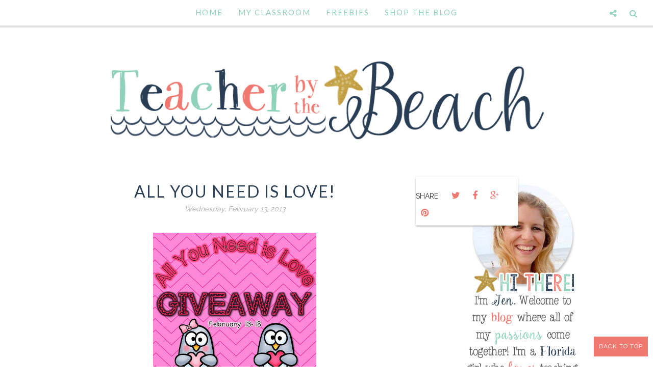

--- FILE ---
content_type: text/html; charset=UTF-8
request_url: http://www.teacherbythebeach.com/2013/02/all-you-need-is-love.html?showComment=1360810568011
body_size: 55289
content:
<!DOCTYPE html>
<html class='v2' dir='ltr' xmlns='http://www.w3.org/1999/xhtml' xmlns:b='http://www.google.com/2005/gml/b' xmlns:data='http://www.google.com/2005/gml/data' xmlns:expr='http://www.google.com/2005/gml/expr'>
<head>
<link href='https://www.blogger.com/static/v1/widgets/335934321-css_bundle_v2.css' rel='stylesheet' type='text/css'/>
<meta content='13ec76dc318146fdf7f0f7f0f3e1a55f' name='p:domain_verify'/>
<meta content='13ec76dc318146fdf7f0f7f0f3e1a55f' name='p:domain_verify'/>
<meta CONTENT='IE=edge' HTTP-EQUIV='X-UA-Compatible'/>
<meta content='width=device-width,initial-scale=1.0,minimum-scale=1.0,maximum-scale=1.0' name='viewport'/>
<link href='http://fonts.googleapis.com/css?family=Open+Sans:300italic,400italic,600italic,700italic,800italic,400,600,700,800,300|Sofia|Lato:400,300italic,300,400italic,700,700italic|Raleway:400,300,500,600,700' rel='stylesheet' type='text/css'/>
<link HREF='//maxcdn.bootstrapcdn.com/font-awesome/4.3.0/css/font-awesome.min.css' REL='stylesheet'/>
<script src='//ajax.googleapis.com/ajax/libs/jquery/1.7.1/jquery.min.js'></script>
<script type='text/javascript'>
/*<![CDATA[*/
//Profile photo resize script
$(document).ready(function(){$("#Profile1 a img",$(this)).each(function(){var src=$(this).attr("src").replace(/\/s[0-9]+/g,'/s250-c');$(this).attr("src",src)})});
/*]]>*/
</script>
<script type='text/javascript'>
/*<![CDATA[*/
//Comment profile photos
$(document).ready(function(){$("#comment-holder img",$(this)).each(function(){var src=$(this).attr("src").replace(/\/s[0-9]+/g,'/s60-c');$(this).attr("src",src)})});
/*]]>*/
</script>
<meta content='text/html; charset=UTF-8' http-equiv='Content-Type'/>
<meta content='blogger' name='generator'/>
<link href='http://www.teacherbythebeach.com/favicon.ico' rel='icon' type='image/x-icon'/>
<link href='http://www.teacherbythebeach.com/2013/02/all-you-need-is-love.html' rel='canonical'/>
<link rel="alternate" type="application/atom+xml" title="Teacher by the Beach - Atom" href="http://www.teacherbythebeach.com/feeds/posts/default" />
<link rel="alternate" type="application/rss+xml" title="Teacher by the Beach - RSS" href="http://www.teacherbythebeach.com/feeds/posts/default?alt=rss" />
<link rel="service.post" type="application/atom+xml" title="Teacher by the Beach - Atom" href="https://www.blogger.com/feeds/2489683621680725091/posts/default" />

<link rel="alternate" type="application/atom+xml" title="Teacher by the Beach - Atom" href="http://www.teacherbythebeach.com/feeds/735589592346783793/comments/default" />
<!--Can't find substitution for tag [blog.ieCssRetrofitLinks]-->
<link href='https://blogger.googleusercontent.com/img/b/R29vZ2xl/AVvXsEjGHtYEQXLrEWDBGeT91TDJowqbfHs1dQAJ489DslenRGtFFoueUK3YNiwMwjUJPN9U75jEuxRk4PrlBw_qEqFavzOru_KukVa2ZnAj7l2rRQbGVwPEipHPDBzAiPtG8rGJv8jXzAF-nL4/s1600/45825_672480621947_1138104169_n.jpg' rel='image_src'/>
<meta content='http://www.teacherbythebeach.com/2013/02/all-you-need-is-love.html' property='og:url'/>
<meta content='All You Need is Love!' property='og:title'/>
<meta content='      I know I just did a MEGA giveaway, but I am LOVING this FUN giveaway that I&#39;m joining in! Some of my favorite bloggy friends are doing...' property='og:description'/>
<meta content='https://blogger.googleusercontent.com/img/b/R29vZ2xl/AVvXsEjGHtYEQXLrEWDBGeT91TDJowqbfHs1dQAJ489DslenRGtFFoueUK3YNiwMwjUJPN9U75jEuxRk4PrlBw_qEqFavzOru_KukVa2ZnAj7l2rRQbGVwPEipHPDBzAiPtG8rGJv8jXzAF-nL4/w1200-h630-p-k-no-nu/45825_672480621947_1138104169_n.jpg' property='og:image'/>
<title>
All You Need is Love! - Teacher by the Beach
</title>
<meta content='https://blogger.googleusercontent.com/img/b/R29vZ2xl/AVvXsEjGHtYEQXLrEWDBGeT91TDJowqbfHs1dQAJ489DslenRGtFFoueUK3YNiwMwjUJPN9U75jEuxRk4PrlBw_qEqFavzOru_KukVa2ZnAj7l2rRQbGVwPEipHPDBzAiPtG8rGJv8jXzAF-nL4/s1600/45825_672480621947_1138104169_n.jpg' property='og:image'/>
<style type='text/css'>@font-face{font-family:'Lato';font-style:normal;font-weight:400;font-display:swap;src:url(//fonts.gstatic.com/s/lato/v25/S6uyw4BMUTPHjxAwXiWtFCfQ7A.woff2)format('woff2');unicode-range:U+0100-02BA,U+02BD-02C5,U+02C7-02CC,U+02CE-02D7,U+02DD-02FF,U+0304,U+0308,U+0329,U+1D00-1DBF,U+1E00-1E9F,U+1EF2-1EFF,U+2020,U+20A0-20AB,U+20AD-20C0,U+2113,U+2C60-2C7F,U+A720-A7FF;}@font-face{font-family:'Lato';font-style:normal;font-weight:400;font-display:swap;src:url(//fonts.gstatic.com/s/lato/v25/S6uyw4BMUTPHjx4wXiWtFCc.woff2)format('woff2');unicode-range:U+0000-00FF,U+0131,U+0152-0153,U+02BB-02BC,U+02C6,U+02DA,U+02DC,U+0304,U+0308,U+0329,U+2000-206F,U+20AC,U+2122,U+2191,U+2193,U+2212,U+2215,U+FEFF,U+FFFD;}</style>
<style id='page-skin-1' type='text/css'><!--
/*------------------------------------
Blogger Template Style
Template name : Sophie
Designer : Georgia Lou Studios
Site : http://georgialoustudios.com
Verion : Full Version
Version #: 2.1
Updated: November 2015
--------------------------------------*/
<Variable name="body.background" description="Body Background" type="background" color="#ffffff" default="$(color) none repeat scroll top left"/>
<Group description="Body Background" selector="">
<Variable name="body.bg" description="Body Background" type="color" default="#ffffff"/>
<Variable name="maincontent.bg" description="Main Content BG" type="color" default="#ffffff"/>
</Group>
<Group description="Header - Text Logo" selector="">
<Variable name="header.bg" description="Header Background" type="color" default="#ffffff"/>
<Variable name="logo.font" description="Logo Font" type="font" default="normal normal 80px 'Sofia', cursive"/>
<Variable name="logo.text.color" description="Logo Color" type="color" default="#111111"/>
<Variable name="logo.linkhover.color" description="Logo Link Hover" type="color" default="#aaaaaa"/>
</Group>
<Group description="Header - Site Description" selector="">
<Variable name="description.font" description="Description Font" type="font" default="normal normal 16px 'Raleway', sans-serif"/>
<Variable name="decription.text.color" description="Description Text Color" type="color" default="#777777"/>
</Group>
<Group description="Simple Color Scheme" selector="">
<Variable name="accent.color" description="Accent Color 1" type="color" default="#111111"/>
<Variable name="accent.color.2" description="Accent Color 2" type="color" default="#f2f2f2"/>
<Variable name="accent.color.3" description="Accent Color 3" type="color" default="#f2f2f2"/>
<Variable name="link.color" description="Link Color" type="color" default="#aaaaaa"/>
<Variable name="link.hover.color" description="Link Hover Color" type="color" default="#aaaaaa"/>
<Variable name="post.border" description="Border Bottom" type="color" default="#111111"/>
</Group>
<Group description="Main Navigation" selector="">
<Variable name="mainnav.font" description="Navigation Font" type="font" default="normal normal 15px 'Lato', sans-serif"/>
<Variable name="mainnav.text.color" description="Links Color" type="color" default="#ef7971"/>
<Variable name="mainnav.hover.color" description="Links Hover Color" type="color" default="#ef7971"/>
<Variable name="mainnav.bg.color" description="Navigation Background Color" type="color" default="#ffffff"/>
</Group>
<Group description="Drop Down Menu Fonts" selector="">
<Variable name="dropdown.font" description="Navigation Font" type="font" default="normal normal 15px 'Lato', sans-serif"/>
<Variable name="dropdown.font.color" description="Font Color" type="color" default="#8fd1b9"/>
<Variable name="dropdown.font.colorhover" description="Font Hover Color" type="color" default="#ffffff"/>
</Group>
<Group description="Drop Down Menu Colors" selector="">
<Variable name="dropdown.bg.color" description="Drop Down BG" type="color" default="#ffffff"/>
<Variable name="dropdown.bg.colorhover" description="BG Hover Color" type="color" default="#ffffff"/>
<Variable name="dropdown.mainborder" description="Menu Border" type="color" default="#ef7971"/>
<Variable name="dropdown.border" description="Border Between Links" type="color" default="#8fd1b9"/>
</Group>
<Group description="Mobile Main Navigation Text" selector="">
<Variable name="mobilenav.button.text" description="Button Text" type="color" default="#ef7971"/>
<Variable name="mobilenav.links" description="Menu Links" type="color" default="#8fd1b9"/>
<Variable name="mobilenav.links.hover" description="Menu Links Hover" type="color" default="#fb8b8d"/>
</Group>
<Group description="Mobile Main Navigation Colors" selector="">
<Variable name="mobilenav.bg.hover" description="Menu Links BG Hover" type="color" default="#ffffff"/>
<Variable name="mobile.dropdown.bg" description="Drop Down BG" type="color" default="#8fd1b9"/>
<Variable name="mobile.menu.bg" description="Menu Background" type="color" default="#ffffff"/>
</Group>
<Group description="Body Text" selector="">
<Variable name="body.font" description="Body Font" type="font" default="normal normal 16px 'Raleway', sans-serif"/>
<Variable name="body.text.color" description="Body Font Color" type="color" default="#555555"/>
</Group>
<Group description="Sidebar Gadgets Titles" selector="">
<Variable name="widget.title.font" description="Sidebar Widget Title Font" type="font" default="normal normal 17px 'Lato', sans-serif"/>
<Variable name="widget.title.color" description="Sidebar Widget Title Color" type="color" default="#111111"/>
<Variable name="widget.title.border" description="Widget Title Border" type="color" default="#111111"/>
</Group>
<Group description="Headings Text" selector="h1,h2,h3,h4,h5,h6">
<Variable name="header.font" description="Font" type="font"
default="normal normal 12px 'Lato', sans-serif"/>
<Variable name="header.text.color" description="Header Text Color" type="color" default="#333333"/>
</Group>
<Group description="Post Titles" selector="">
<Variable name="post.title.font" description="Post Title Font" type="font" default="normal normal 32px 'Lato', sans-serif"/>
<Variable name="post.title.color" description="Title Color" type="color" default="#ef7971"/>
<Variable name="post.title.hover" description="Title Hover Color" type="color" default="#999999"/>
</Group>
<Group description="Date Below Title" selector="">
<Variable name="dateheader.font" description="Font" type="font" default="italic normal 14px 'Raleway', sans-serif"/>
<Variable name="dateheader.color" description="Body Font Color" type="color" default="#a9a9a9"/>
</Group>
<Group description="Slider Styles" selector="">
<Variable name="slider.title.font" description="Slider Title Font" type="font" default="normal normal 32px 'Lato', sans-serif"/>
<Variable name="slider.label.font" description="Slider Label Font" type="font" default="normal normal 16px 'Raleway', sans-serif"/>
<Variable name="slider.label.bg" description="Labels Background" type="color" default="#ef7971"/>
</Group>
<Group description="Above Content Gadgets" selector="">
<Variable name="abovecontent.title.font" description="Title Font" type="font" default="normal normal 17px 'Lato', sans-serif"/>
<Variable name="abovecontent.title.color" description="Title Color" type="color" default="#293d55"/>
<Variable name="abovecontent.widget.font" description="Text Font" type="font" default="normal normal 16px 'Raleway', sans-serif"/>
<Variable name="abovecontent.widget.color" description="Text Color" type="color" default="#555555"/>
</Group>
<Group description="Above Posts Gadgets" selector="">
<Variable name="aboveposts.title.font" description="Title Font" type="font" default="normal normal 17px 'Lato', sans-serif"/>
<Variable name="aboveposts.title.color" description="Title Color" type="color" default="#293d55"/>
<Variable name="aboveposts.widget.font" description="Text Font" type="font" default="normal normal 16px 'Raleway', sans-serif"/>
<Variable name="aboveposts.widget.color" description="Text Color" type="color" default="#555555"/>
</Group>
<Group description="Post Footer" selector="">
<Variable name="postfooter.font" description="Font" type="font" default="normal normal 14px 'Raleway', sans-serif"/>
<Variable name="postfooter.color" description="Font Color" type="color" default="#293d55"/>
<Variable name="postfooterlink.color" description="Link Color" type="color" default="#293d55"/>
</Group>
<Group description="Labels Below Post" selector="">
<Variable name="labelspost.font" description="Font" type="font" default="normal normal 14px 'Raleway', sans-serif"/>
<Variable name="labelspostlink.color" description="Link Color" type="color" default="#ef7971"/>
</Group>
<Group description="Share Post Icons" selector="">
<Variable name="share.icons" description="Icons Color" type="color" default="#ef7971"/>
<Variable name="share.icons.hover" description="Icons Color Hover" type="color" default="#ffffff"/>
<Variable name="share.icons.bg" description="Background Color Hover" type="color" default="#ef7971"/>
</Group>
<Group description="Author Profile Below Post" selector="">
<Variable name="authorprofile.color" description="Text Color" type="color" default="#555555"/>
<Variable name="authorprofilelink.color" description="Name Color" type="color" default="#333333"/>
<Variable name="authorprofile.border" description="Top Border Color" type="color" default="#8fd1b9"/>
</Group>
<Group description="Related Posts" selector="">
<Variable name="relpost.heading" description="Heading Font" type="font" default="normal normal 24px 'Lato', sans-serif"/>
<Variable name="relpost.heading.color" description="Heading Color" type="color" default="#293d55"/>
<Variable name="relpost.title" description="Post Title Font" type="font" default="normal normal 16px 'Raleway', sans-serif"/>
<Variable name="relpost.title.color" description="Post Title Color" type="color" default="#293d55"/>
</Group>
<Group description="Post Comments" selector="">
<Variable name="comment.heading" description="Heading Font" type="font" default="normal normal 18px 'Lato', sans-serif"/>
<Variable name="comment.heading.color" description="Heading Color" type="color" default="#293d55"/>
</Group>
<Group description="Read More Button" selector="">
<Variable name="readmore.font" description="Font" type="font" default="normal normal 17px 'Lato', sans-serif"/>
<Variable name="readmore.color" description="Font Color" type="color" default="#ef7971"/>
</Group>
<Group description="Blog Pager" selector="">
<Variable name="blogpager.font" description="Font" type="font" default="normal normal 16px 'Raleway', sans-serif"/>
<Variable name="blogpager.color" description="Text Color" type="color" default="#1a1a1a"/>
<Variable name="blogpager.hover.color" description="Hover Text Color" type="color" default="#293d55"/>
<Variable name="blogpager.border" description="Border Color" type="color" default="#ffffff"/>
</Group>
<Group description="About Me Gadget" selector="">
<Variable name="aboutme.title.font" description="Title Font" type="font" default="normal normal 17px 'Lato', sans-serif"/>
<Variable name="aboutme.title.color" description="Title Color" type="color" default="#293d55"/>
<Variable name="aboutme.desc.font" description="Description Font" type="font" default="normal normal 16px 'Raleway', sans-serif"/>
<Variable name="aboutme.desc.color" description="Description Color" type="color" default="#555555"/>
</Group>
<Group description="Labels Gadget Text" selector="">
<Variable name="label.font" description="Labels Font" type="font" default="normal normal 14px 'Raleway', sans-serif"/>
<Variable name="label.text" description="Text Color" type="color" default="#ef7971"/>
<Variable name="label.text.hover" description="Text Color Hover" type="color" default="#ffffff"/>
<Variable name="listlabel.color" description="Label Text (List Style)" type="color" default="#ef7971"/>
</Group>
<Group description="Labels Gadget Colors" selector="">
<Variable name="label.bg" description="Label Background" type="color" default="#8fd1b9"/>
<Variable name="label.bg.hover" description="Label Background Hover" type="color" default="#ef7971"/>
</Group>
<Group description="Blog Archive Gadget" selector="">
<Variable name="barchive.text.color" description="Text Color" type="color" default="#ef7971"/>
<Variable name="barchive.link.hover" description="Link Hover Color" type="color" default="#293d55"/>
<Variable name="barchive.border" description="DropDown Style Border" type="color" default="#293d55"/>
<Variable name="barchive.ddtext.color" description="DropDown Style Text" type="color" default="#293d55"/>
</Group>
<Group description="Follow Gadget" selector="">
<Variable name="follow.buttons" description="Follow Icons BG" type="color" default="#8fd1b9"/>
<Variable name="follow.buttons.color" description="Follow Icons Color" type="color" default="#ef7971"/>
<Variable name="follow.buttons.hover" description="Follow Ico BG Hover" type="color" default="#ef7971"/>
<Variable name="follow.buttons.color.hover" description="Follow Ico Color Hover" type="color" default="#ffffff"/>
</Group>
<Group description="Search Box Gadget" selector="">
<Variable name="search.bg" description="Background" type="color" default="#ffffff"/>
<Variable name="search.border" description="Search Box Border" type="color" default="#8fd1b9"/>
<Variable name="search.text" description="Search Text Color" type="color" default="#555555"/>
</Group>
<Group description="Follow by Email Gadget" selector="">
<Variable name="followbyemail.border" description="Email Box Border" type="color" default="#8fd1b9"/>
<Variable name="followbyemail.text" description="Email Text Color" type="color" default="#555555"/>
<Variable name="followbyemail.button.font" description="Button Font" type="font" default="normal normal 16px 'Raleway', sans-serif"/>
<Variable name="followbyemail.button.text" description="Button Text Color" type="color" default="#ffffff"/>
</Group>
<Group description="Popular Posts Gadget" selector="">
<Variable name="popposts.font" description="Post Title Font" type="font" default="normal normal 16px 'Lato', sans-serif"/>
<Variable name="popposts.font.color" description="Post Title Color" type="color" default="#293d55"/>
<Variable name="popposts.snippet" description="Snippet Text Color" type="color" default="#555555"/>
</Group>
<Group description="Contact Form Gadget" selector="">
<Variable name="contactform.button.text" description="Button Text Color" type="color" default="#ffffff"/>
<Variable name="contactform.button.font" description="Button Font" type="font" default="normal normal 16px 'Raleway', sans-serif"/>
<Variable name="contactform.border" description="Input Borders" type="color" default="#8fd1b9"/>
<Variable name="contactform.font.color" description="Font Color" type="color" default="#555555"/>
<Variable name="contactform.font" description="Font" type="font" default="normal normal 16px 'Raleway', sans-serif"/>
</Group>
<Group description="Footer Background" selector="">
<Variable name="footer.bg.main" description="Background" type="color" default="#8fd1b9"/>
<Variable name="footer.top.border" description="Top Border" type="color" default="#8fd1b9"/>
</Group>
<Group description="Footer Fonts" selector="">
<Variable name="footer.title.font" description="Titles Font" type="font" default="normal normal 16px 'Lato', sans-serif"/>
<Variable name="footer.title.color" description="Title Font Color" type="color" default="#293d55"/>
<Variable name="footer.font.color" description="Main Font Color" type="color" default="#555555"/>
<Variable name="footer.links.color" description="Links Color" type="color" default="#ef7971"/>
</Group>
<Group description="Labels Gadget Footer" selector="">
<Variable name="footerlabel.text" description="Labels Text Color" type="color" default="#ef7971"/>
<Variable name="footerlabel.text.hover" description="Label Text Color Hover" type="color" default="#ffffff"/>
</Group>
<Group description="Bottom Footer (Credits)" selector="">
<Variable name="fcredits.bg" description="Background" type="color" default="#8fd1b9"/>
<Variable name="fcredits.border" description="Top Border" type="color" default="#8fd1b9"/>
<Variable name="fcredits.color" description="Font Color" type="color" default="#ef7971"/>
<Variable name="fcredits.link.color" description="Links Color" type="color" default="#293d55"/>
</Group>
/* CSS Reset
=========================== */
article,aside,details,figcaption,figure,footer,header,hgroup,main,nav,section,summary{display:block;}audio,canvas,video{display:inline-block;}audio:not([controls]){display:none;height:0;}[hidden]{display:none;}html{-ms-text-size-adjust:100%;-webkit-text-size-adjust:100%;}body{margin:0;}a:focus{outline:thin dotted;}a:active,a:hover{outline:0;}b,strong{font-weight:bold;}dfn{font-style:italic;}hr{-moz-box-sizing:content-box;box-sizing:content-box;height:0;}figure{margin:0;}fieldset{border:1px solid #c0c0c0;margin:0 2px;padding:0.35em 0.625em 0.75em;}legend{border:0;padding:0;}button,input,select,textarea{font-family:inherit;font-size:100%;margin:0;}button,input{line-height:normal;}button,select{text-transform:none;}button,html input[type="button"],input[type="reset"],input[type="submit"]{-webkit-appearance:button;cursor:pointer;}button[disabled],html input[disabled]{cursor:default;}input[type="checkbox"],input[type="radio"]{box-sizing:border-box;padding:0;}input[type="search"]{-webkit-appearance:textfield;-moz-box-sizing:content-box;-webkit-box-sizing:content-box;box-sizing:content-box;}input[type="search"]::-webkit-search-cancel-button,input[type="search"]::-webkit-search-decoration{-webkit-appearance:none;}button::-moz-focus-inner,input::-moz-focus-inner{border:0;padding:0;}textarea{overflow:auto;vertical-align:top;}table{border-collapse:collapse;border-spacing:0;}
html{color:#000;background:#FFF}body,div,dl,dt,dd,ul,ol,li,h1,h2,h3,h4,h5,h6,pre,code,form,fieldset,legend,input,textarea,p,blockquote,th,td{margin:0;padding:0}table{border-collapse:collapse;border-spacing:0}fieldset,img{border:0}address,caption,cite,code,dfn,em,strong,th,var{font-style:normal;font-weight:normal}ol,ul{list-style:none}caption,th{text-align:left}h1,h2,h3,h4,h5,h6{font-size:100%;font-weight:normal}q:before,q:after{content:''}abbr,acronym{border:0;font-variant:normal}sup{vertical-align:text-top}sub{vertical-align:text-bottom}input,textarea,select{font-family:inherit;font-size:inherit;font-weight:inherit;*font-size:100%}legend{color:#000}#yui3-css-stamp.cssreset{display:none}
textarea:focus, input:focus{outline: none;}
img {
max-width: 100%;
height: auto;
width: auto\9; /* ie8 */
}
ins{text-decoration:underline}
del{text-decoration:line-through}
q:after,q:before{content:''}
abbr,acronym{border:0}
input, textarea
{-webkit-appearance: none;-moz-appearance: none;appearance: none;-webkit-border-radius: 0;-webkit-font-smoothing:antialiased;}
input:focus,
select:focus,
textarea:focus,
button:focus {
outline: none;
}
caption,th{text-align:center}
dl,ol,ul{list-style-position:inside;list-style:none;}
li{list-style:none;}
a{outline:none; text-decoration: none; transition: all 0.2s ease 0s; color:#293d55;}
a:hover {color: #000; text-decoration:none;}
body{background:#ffffff none repeat scroll top left; font: normal normal 16px 'Raleway', sans-serif; color: #555555; padding: 0; line-height: 1.6; -webkit-font-smoothing: antialiased; -moz-osx-font-smoothing: grayscale;
text-rendering: optimizeLegibility;}
.clr {clear:both; float:none;}
.post-timestamp {margin:0;}
.post-footer-line>* {margin:0;}
.widget {line-height: inherit;margin:0;}
.section {margin:0;}
.post-header, .post-footer {line-height: inherit;}
.widget li, .BlogArchive #ArchiveList ul.flat li {padding:0;}
.widget ul {padding:0;line-height: inherit;}
#Attribution1 {height:0px;visibility:hidden;display:none;}
#b-navbar {height:0px;visibility:hidden;display:none;}
#navbar-iframe {height:0px;visibility:hidden;display:none !important;}
.cookie-choices-info {z-index: 999999 !important;}
/******************************
Social Media Widget icons
*******************************/
.fabe:before {content:"\f1b4"}
.fafa:before {content:"\f09a"}
.fatw:before {content:"\f099"}
.fahe:before {content:"\f004"}
.fadr:before {content:"\f17d"}
.fafl:before {content:"\f16e"}
.fago:before {content:"\f0d5"}
.fain:before {content:"\f16d"}
.fali:before {content:"\f0e1"}
.fapi:before {content:"\f0d2"}
.favi:before {content:"\f194"}
.fayo:before {content:"\f16a"}
.favi2:before {content:"\f1ca"}
.faso:before {content:"\f1be"}
.fabo:before {content:"\f02d"}
.fade:before {content:"\f1bd"}
.fafo:before {content:"\f180"}
.fare:before {content:"\f1a1"}
.fatu:before {content:"\f173"}
.fars:before {content:"\f09e"}
.fash:before {content:"\f07a"}
.favk:before {content:"\f189"}
.fatw2:before {content:"\f1e8"}
.fasp:before {content:"\f1bc"}
.faen:before {content:"\f0e0"}
.fashop:before {content:"\f07a"}
/********************************
Main Menu
*********************************/
#LinkList60 {
display:none;
}
.menu-wrapper {
position: fixed;
top: 0;
width: 100%;
z-index: 99999;
}
.menuOpacity1 {
opacity: 1.0;
-webkit-backface-visibility: hidden;
border-bottom: 1px solid #dedede;
-webkit-box-shadow: 1px 1px 2px 2px #dedede;
-moz-box-shadow: 1px 1px 2px 2px #dedede;
box-shadow: 1px 1px 2px 2px #dedede;
}
.menuOpacity2 {
opacity: 0.9;
-webkit-box-shadow: 0 1px 3px rgba(0, 0, 0, 0.2) !important;
-moz-box-shadow:  0 1px 3px rgba(0, 0, 0, 0.2) !important;
box-shadow:  0 1px 3px rgba(0, 0, 0, 0.2) !important;
}
.menuOpacity2:hover {
opacity: 1;
transition: all 0.4s ease 0s;
}
.menu-display {
display:block !important;
}
.menu-opacity {
z-index: 9999;
position: relative;
opacity:0.9;
}
.menu-opacity:hover {
opacity: 1;
transition: all 0.4s ease 0s;
}
.main-menu {
text-align:center;
float:none;
background-color:#ffffff;
letter-spacing: 2px;
z-index: 9999;
width: 100%;
}
.main-menu > ul > li > a:hover,
.main-menu > ul > li > a:active {
color: #ef7971 !important;
}
.main-menu ul li ul {
z-index:998;
}
.main-menu > ul > li {
float:none;
display:inline-block;
line-height:50px;
position:relative;
list-style:none;
}
.main-menu > ul > li:last-child {
margin-right:0;
}
.main-menu > ul > li > a {
padding:10px 15px;
display:inline-block;
line-height:50px;
font:normal normal 15px 'Lato', sans-serif;
color:#8fd1b9;
text-transform: uppercase;
}
/* Dropdown Menu Styles */
.main-menu > ul > li:hover > ul {
display:block;
top:50px;
background-color:#ffffff;
}
.main-menu ul > li ul {
display:none;
position:absolute;
left:0;
top:100%;
z-index:993;
width:200px;
border: 1px solid rgba(0, 0, 0, 0.1);
border-top:3px solid #ffffff;
text-transform: uppercase;
}
.main-menu li ul li a {
height:inherit;
float:inherit;
text-align:left;
display:block;
margin:0!important;
padding:0 15px;
z-index:993;
border-bottom:1px solid #ffffff;
font:normal normal 15px 'Lato', sans-serif;
color:#8fd1b9;
line-height:50px;
}
.main-menu li ul li:last-child a {
border-bottom:none
}
.main-menu li a i {
margin-left:5px
}
.main-menu li ul li a:hover {
background-color:#ffffff;
}
.main-menu > ul > li:hover li:hover > a {
color:#fb8b8d;
}
/***********************************
SlickNav Mobile Menu
************************************/
#mobile-menu {
display:none;
}
.slicknav_btn { position: relative; display: block; vertical-align: middle; padding: 8px 10px 7px; line-height: 47px; cursor: pointer; width: 20%; height: 47px; margin: 0px 5px !important;}
.slicknav_menu {border-bottom: 1px solid #dedede; opacity:1.0; filter: alpha(opacity=100);z-index: 9999; width: 100%;   -webkit-box-shadow: 1px 1px 2px 2px #dedede; -moz-box-shadow: 1px 1px 2px 2px #dedede; box-shadow: 1px 1px 2px 2px #dedede; line-height: 1.6;}
.slicknav_menu  .slicknav_menutxt { display: none;}
.slicknav_menu .slicknav_icon { float: left; margin: 6px 0 15px 0; }
.slicknav_menu .slicknav_no-text { margin: 0 }
.slicknav_menu .slicknav_icon-bar { display: block; width: 1.4em; height: 0.225em;}
.slicknav_btn .slicknav_icon-bar + .slicknav_icon-bar { margin-top: 0.188em }
.slicknav_nav { clear: both }
.slicknav_nav ul,
.slicknav_nav li { display: block }
.slicknav_nav .slicknav_arrow { font-size: 0.8em; margin: 0 0 0 0.4em; }
.slicknav_nav .slicknav_item { cursor: pointer; }
.slicknav_nav .slicknav_row { display: block; }
.slicknav_nav a { display: block; text-transform: uppercase !important; font-size: 15px !important; }
.slicknav_nav .slicknav_item a,
.slicknav_nav .slicknav_parent-link a { display: inline }
.slicknav_brand { float:left }
.slicknav_menu:before,
.slicknav_menu:after { content: " "; display: table; }
.slicknav_menu:after { clear: both }
/* IE6/7 support */
.slicknav_menu { *zoom: 1 }
.slicknav_menu {
font:normal normal 15px 'Lato', sans-serif;
font-size:16px;
box-sizing:border-box;
}
.slicknav_menu .fa-angle-down {
display:none;
}
.slicknav_menu * {
box-sizing:border-box;
}
/* Button */
.slicknav_btn {
margin: 5px 5px 6px;
text-decoration:none;
}
/* Button Text */
.slicknav_menu  .slicknav_menutxt {
color: #8fd1b9;
}
/* Button Lines */
.slicknav_menu .slicknav_icon-bar {
background-color: #8fd1b9;
}
.slicknav_menu {
background:#ffffff;
}
.slicknav_nav {
color:#8fd1b9;
margin:0;
padding:0;
font-size:0.875em;
background: #8fd1b9;
}
.slicknav_nav, .slicknav_nav ul {
list-style: none;
overflow:hidden;
}
.slicknav_nav ul {
padding:0;
margin:0;
}
.slicknav_menu ul li {
border-bottom: 1px solid #e9e9e9;
}
.slicknav_nav .slicknav_row {
padding:8px 10px;
margin:2px 5px;
}
.slicknav_nav a{
padding:8px 10px;
margin:2px 5px;
text-decoration:none;
color:#8fd1b9;
}
.slicknav_nav .slicknav_item a,
.slicknav_nav .slicknav_parent-link a {
padding:0;
margin:0;
}
.slicknav_nav .slicknav_row:hover {
background:#ffffff;
color:#ffffff;
}
.slicknav_row:hover a {
color:#ffffff;
}
.slicknav_nav a:hover{
background:#ffffff;
color:#ffffff;
}
.slicknav_nav .slicknav_txtnode {
margin-left:15px;
}
.slicknav_brand {
color:#8fd1b9;
font-size: 18px;
line-height:30px;
padding:7px 12px;
height:44px;
}
.slicknav_nav ul li ul {
margin-left:20px;
}
/*****************************
Top Bar Search & Social
******************************/
#top-social-search {
position: fixed;
z-index: 99999;
opacity: 0.95;
top: 60px;
right: 0;
}
#top-social-search:hover {
opacity: 1.0;
}
/* Media Queries */
@media only screen and (max-width: 480px){
#Header1 {
padding-bottom: 15px;
}
#HTML106 {
right: 0;
padding-right: 5px !important;
}
}
/* Top Search Styles */
#HTML106 {
z-index: 99999;
width: 300px;
opacity: 0.95;
padding-right: 20px;
float: right;
}
#HTML106 #searchform fieldset {
border-color: #cccccc;
}
#search-toggle {
color: #8fd1b9;
position: fixed;
top: 0;
right: 20px;
font-family: "Fontawesome";
font-size: 16px;
text-align: center;
height: 50px;
width: 37px;
line-height: 50px;
border: 0;
z-index: 99999;
opacity: 0.95;
background: transparent;
}
#search-toggle:before {
content: "\f002";
line-height: 50px;
height: 50px;
width: 37px;
}
#search-toggle:hover {
color: #ef7971;
opacity: 1.0;
}
#HTML106 {
overflow-y: hidden;
max-height: 0px; /* approximate max height */
transition-property: all;
transition-duration: .5s;
transition-timing-function: cubic-bezier(0, 1, 0.5, 1);
}
#HTML106.closed {
max-height: 300px;
}
/* Top Social Styles */
#LinkList103 {
z-index: 99999;
width: 500px;
opacity: 0.95;
padding-right: 55px;
}
#social-toggle {
color: #8fd1b9;
position: fixed;
top: 0;
right: 60px;
font-family: "Fontawesome";
font-size: 16px;
text-align: center;
height: 50px;
width: 37px;
line-height: 50px;
border: 0;
z-index: 99999;
opacity: 0.95;
background: transparent;
}
#social-toggle:before {
content: "\f1e0";
line-height: 50px;
height: 50px;
width: 37px;
}
#social-toggle:hover {
color: #ef7971;
opacity: 1.0;
}
#LinkList103 {
overflow-y: hidden;
max-height: 0px; /* approximate max height */
transition-property: all;
transition-duration: .5s;
transition-timing-function: cubic-bezier(0, 1, 0.5, 1);
}
#LinkList103.closed {
max-height: 300px;
}
#LinkList103 .social-media-gadget ul {overflow: hidden;line-height: 40px; text-align:right;}
#LinkList103 .social-media-gadget ul li {display: inline-block;}
#LinkList103 .social-media-gadget ul li a {margin: 1px; display: block; font-size: 20px; cursor: pointer; width: 32px; height: 32px; line-height:32px; border-radius: 50%; text-align: center; position: relative; z-index: 1; color:#ffffff; background: #ef7971;}
#LinkList103 .social-media-gadget ul li a:after {pointer-events: none; position: absolute; width: 100%; height: 100%; border-radius: 50%; content: ''; -webkit-box-sizing: content-box;  -moz-box-sizing: content-box; box-sizing: content-box; top: 0; left: 0; padding: 0; box-shadow: 0 0 0 0px #fff; -webkit-transition: -webkit-transform 0.2s, opacity 0.2s;-webkit-transform: scale(.9); -moz-transition: -moz-transform 0.2s, opacity 0.2s; -moz-transform: scale(.9); -ms-transform: scale(.9); transition: transform 0.2s, opacity 0.2s; transform: scale(.9); opacity: 80;}
#LinkList103 .social-media-gadget ul li a:hover {background: #8fd1b9; color: #ffffff !important;}
#LinkList103 .social-media-gadget ul li a:hover:after {box-shadow: 0 0 0 1px none; -webkit-transform: scale(1); -moz-transform: scale(1); -ms-transform: scale(1); transform: scale(1); opacity: 1;}
#LinkList103 .social-media-gadget a span.smg-label {display:none;}
/*****************************
Header
*******************************/
#header {
background-color:#ffffff;
}
#Header1 {padding:90px 0 30px 0;}
#header-inner {
background-position:center !important;
margin:0 auto;
}
#Header1 img {
max-height: 300px;
width: auto;
}
.Header h1 {
font: normal normal 80px 'Sofia', serif;
text-align: center;
color:#111111;
margin:0;
line-height:1;
padding: 0;
letter-spacing: 0px;
}
.Header h1 a {
color:#111111;
}
#header h1 a:hover {
color:#aaaaaa;
}
.descriptionwrapper {
margin-top:15px;
}
.descriptionwrapper p {
font: normal normal 16px 'Raleway', sans-serif;
color:#777777;
text-align:center;
}
#header-inner img {
border:0 none;
background:none;
width:auto;
height:auto;
margin:0 auto;
}
.titlewrapper {
text-align: center;
}
.Header .description {
margin:0;
padding:0;
}
/*****************************
Slider
******************************/
/*--------- [slider] --------*/
figure.slider__item {position: relative;}
figcaption.slide__caption {
position: absolute;
bottom: 0;
color: #ffffff;
box-sizing: border-box;
background: transparent;
padding: 0 0 0 20px;
width: 100%;
height: 80px;
text-align:left;
text-shadow: 2px 2px 3px #222;
}
figcaption.slide__caption:hover {
}
img.lazyOwl {
height: 325px;
width: 100%;
opacity: 0;
}
.slider_bg {
-webkit-transition: top .3s, transform .3s;
transition: top .3s, transform .3s;
-webkit-transform: scale( 1.0 );
transform: scale( 1.0 );
}
.slider_bg:hover {
-webkit-transform: scale( 1.1 );
transform: scale( 1.1 );
}
.image_container {
position: relative;
}
figure.slider__item a.post__link {
position: relative;
display: block;
}
.post__description {
position: relative;
z-index:100;
height: 100%;
width: 90%;
}
.post__description p a:hover {
opacity: 1.0;
}
.post__description h2 a {
color: #ffffff;
}
.post__description p a {
padding: 5px;
color: transparent;
background: rgba(0, 0, 0, 0);
font: normal normal 16px 'Raleway', sans-serif;
font-size: 12px !important;
font-weight: 500 !important;
text-transform: uppercase;
letter-spacing: 1px;
opacity: 0;
}
.post__description h2 {
margin-bottom: 2px;
font: normal normal 32px 'Lato', sans-serif;
font-size: 18px !important;
font-weight: 700 !important;
line-height: 1.5;
text-transform: uppercase;
}
.slider_bg {
background-size: cover;
background-position: 50%;
background-repeat: no-repeat;
width: 100%;
height: 100%;
top: 0;
position: absolute;
}
/*****************************
Posts
*****************************/
#content-wrapper {
background-color:#ffffff;
}
.index .status-msg-wrap {
position: absolute;
top: -60px;
}
.status-msg-wrap {
background:#ffffff;
color:#000;
width:100%;
overflow:hidden;
margin-bottom:5px;
margin-top:0;
font-size:16px;
text-transform:capitalize;
}
.status-msg-bg {
background-color: #ffffff;
}
.status-msg-wrap a {
color:#293d55;
text-decoration:none
}
.status-msg-wrap a:hover {
color:#293d55
}
.status-msg-body {
width:97.5% !important;
background:#fff
}
.status-msg-border {
border:none
}
#content .post-outer {
margin-bottom:60px;
}
#content .post-outer:last-child {
margin-bottom:0px;
}
.post-body {
overflow:hidden;
}
.post {
padding-bottom: 10px;
border-bottom: 1px solid #8fd1b9;
}
.pinimg {padding:10px !important;}
.post-title a, .post-title {font: normal normal 32px 'Lato', sans-serif; color: #293d55; margin: 0; padding: 0; text-decoration: none; text-align: center; text-transform: uppercase; letter-spacing: 2px; line-height: 1.1;}
.post-title a:hover {color: #ef7971;}
.post-header {
margin-bottom:15px;
line-height: 1.0;
}
.date-header {
font-size: 14px;
font-style: italic;
color: #a9a9a9;
margin-top: 10px;
margin-bottom: 15px;
display: inherit;
text-align:center;
}
/* Post Footer */
.post-footer {
min-height: 75px;
}
.post-footer-line-1 {
position:relative;
margin-top: 15px;
min-height: 20px;
font: normal normal 14px 'Raleway', sans-serif;
color: #333333;
line-height:1.8;
}
.post-footer-line-1 a {
color: #ef7971;
}
.post-footer-line-1 a:hover {
color:#293d55;
}
.post-footer-line-2 {
display: inline-block;
float: left;
margin-top:15px;
font: normal normal 14px 'Raleway', sans-serif;
color: #333333;
}
.post-footer-line-2 .post-labels {
display: block;
color: #ef7971;
}
.post-footer-line-2 .post-labels a {
font: normal normal 14px 'Raleway', sans-serif;
color: #8fd1b9;
text-transform:uppercase;
font-weight: 600;
}
.post-footer-line-2 .post-labels a:hover {
text-decoration:underline;
}
.post-comment-link {
display: block;
text-transform: uppercase;
font-size: normal normal 14px 'Raleway', sans-serif;
}
.post-footer-line-3 {
display: inline-block;
float: right;
}
.post-location {
display:block;
}
.author-profile {
display: block;
margin:0;
margin-top: 5px;
padding: 35px 0;
border-top:1px solid #ef7971;
color:#555555;
text-transform: none;
width: 100%;
}
.author-profile a {
color:#333333;
font-weight: bold;
}
.author-profile img {
float:left;
width:80px;
height:80px;
margin-right:15px;
border-radius: 50%;
}
/* Post Body Styles */
.post-body .tr-caption-container {
position: relative;
margin-bottom: 0;
padding: 0;
}
.post-body .tr-caption-container .tr-caption {
position: absolute;
bottom: 0;
left: 0;
padding: 10px 15px;
background: #fff;
font-size: 12px;
}
.post-body h1,
.post-body h2,
.post-body h3,
.post-body h4,
.post-body h5,
.post-body h6 {
margin-bottom: 15px;
text-align: left;
font: normal normal 12px 'Lato', sans-serif;
color: #293d55;
}
.post-body h1 {
font-size: 35px;
}
.post-body h2 {
font-size: 31px;
}
.post-body h3 {
font-size: 27px;
}
.post-body h4 {
font-size: 23px;
}
.post-body h5 {
font-size: 19px;
}
.post-body h6 {
font-size: 15px;
}
.post-body ul,
.post-body ol {
list-style: initial;
padding-left: 1.4em!important;
margin: 0!important;
line-height: inherit!important;
}
.post-body ul li {
list-style: disc!important;
}
.post-body ol li {
list-style: decimal!important;
}
/* Read More Link */
.jump-link {
text-align: center;
margin-top: 35px;
margin-bottom: 0px;
}
.jump-link a {
font: normal normal 17px 'Lato', sans-serif;
color: #8fd1b9;
text-transform: uppercase;
}
.jump-link a:hover {
color:#8fd1b9;
text-decoration: underline;
}
.Aside .more_link,.Aside .post-title,.Aside .post-header,.Aside .post-labels,.Aside .post-timestamp,.Quote .more_link {
display:none;
}
.Aside .post-body,.Aside .topic {
margin:0!important
}
.audio-wrapper .audiojs {
margin-top:-40px;
position:relative
}
.twitter-status iframe {
width:100%!important;
max-width:100%!important
}
.separator a[style*="margin-left: 1em; margin-right: 1em;"] {
margin-right:0 !important;
margin-left:0 !important;
}
.tr_bq, blockquote {
color: #555555;
font-family: normal normal 16px 'Raleway', sans-serif;
border-top: 0px solid #ffffff;
border-bottom: 0px solid #ffffff;
border-left: 2px solid #cccccc;
margin-left: 30px;
padding-left: 30px;
}
.tr_bq:before, blockquote:before {
font-family: 'Fontawesome';
content: "\f10d";
color: #cccccc;
padding-right: 10px;
font-size: 20px;
}
.tr_bq:after, blockquote:after {
font-family: 'Fontawesome';
content: "\f10e";
color: #cccccc;
padding-left: 10px;
font-size: 20px;
}
.pinimg {padding:10px !important;}
/***********************************
Post Share Buttons
************************************/
.share-buttons {overflow: hidden; padding-top: 20px;}
.share-text {font: normal normal 14px 'Raleway', sans-serif;color: #333333; padding-right:10px;text-transform: uppercase;}
.hs-icon {display: inline-block; font-size: 18px; cursor: pointer; margin: 1px; width: 32px; height: 32px; line-height:32px; border-radius: 50%; text-align: center; position: relative; z-index: 1; color:#ef7971 !important;}
.hs-icon:after {pointer-events: none; position: absolute; width: 100%; height: 100%; border-radius: 50%; content: ''; -webkit-box-sizing: content-box;  -moz-box-sizing: content-box; box-sizing: content-box; top: 0; left: 0; padding: 0; -webkit-transition: -webkit-transform 0.2s, opacity 0.2s;-webkit-transform: scale(.9); -moz-transition: -moz-transform 0.2s, opacity 0.2s; -moz-transform: scale(.9); -ms-transform: scale(.9); transition: transform 0.2s, opacity 0.2s; transform: scale(.9); opacity: 80;}
.hs-icon:hover:after {-webkit-transform: scale(1); -moz-transform: scale(1); -ms-transform: scale(1); transform: scale(1); opacity: 1; box-shadow: 0 0 0 1px #ef7971;}
.hs-icon:hover {background:#8fd1b9; color:#ffffff !important; text-decoration:none !important;}
/***********************************
Comments
************************************/
.comments {margin-top: 35px; padding-top:35px; border-top:1px solid #8fd1b9;}
.comments h4 {font: normal normal 18px 'Lato', sans-serif; color:#ef7971; margin: 0 0 35px 0;text-transform:uppercase;text-align: center;}
.comments .comments-content .comment-thread ol { overflow: hidden; margin: 0; }
.comments .comments-content .comment:first-child { padding-top: 0; }
.comments .comments-content .comment { margin-bottom: 0; padding-bottom: 0; }
.comments .avatar-image-container { max-height: 40px; width: 40px; }
.comments .avatar-image-container img { max-width: 40px; width: 40px; }
.comments .comment-block { background: #ffffff; margin-left: 52px; padding: 0; border-bottom: 1px solid #8fd1b9;}
.comments .comments-content .comment-header a { color: #333;}
.comments .comments-content .user { display: block; font-weight: bold; }
.comments .comments-content .datetime { margin-left: 0; }
.comments .comments-content .datetime a { font-size: 12px;}
.comments .comments-content .comment-header, .comments .comments-content .comment-content { margin: 0 20px 10px 0; }
.comments .comment-block .comment-actions { display: block; text-align: right; margin-top:20px; }
.comments .comment .comment-actions a { background: #8fd1b9; color: #333; display: inline-block; font-size: 12px; margin-left: 1px; padding: 5px 8px; border: 1px solid #8fd1b9; border-bottom:0; }
.comments .comment .comment-actions a:hover { text-decoration: none; }
.comments .thread-toggle { display: none; }
.comments .comments-content .inline-thread {margin: 0 !important; padding: 0; }
.comments .continue { display: none; }
.comments .comments-content .comment-replies {margin-top:25px;margin-left: 50px;}
.comments .comments-content .icon.blog-author {display: none;}
.comment-thread ol {}
.comment-thread li:before {display:none;}
.comment-thread ol ol {}
.comment-thread li li:before {display:none;}
#backlinks-container {
height:0px;visibility:hidden;display:none;
}
/********************************
Related Posts
*********************************/
.item .related-posts-widget {
margin-top: 35px;
padding-top:35px;
border-top:1px solid #8fd1b9;
}
.item .related-posts-widget h2 {
font:normal normal 24px 'Lato', sans-serif;
color:#ef7971;
margin-bottom: 30px;
text-transform:uppercase;
text-align: left;
}
.item .related-posts-widget ul:after {
visibility: hidden;
display: block;
content: "";
clear: both;
height: 0;
}
.item .related-posts-widget ul li {
overflow:hidden;
width: 25%;
float: left;
text-align: center;
}
.item .related-posts-widget ul li:last-child {
margin:0;
}
.item .related-posts-widget img:hover {
opacity: 0.7;
}
.item .related-posts-widget ul li span {
display:block;
width:165px;
height:165px;
overflow:hidden;
margin: 0 auto;
}
.item .related-posts-widget ul li strong {
font:normal normal 16px 'Raleway', sans-serif;
color:#293d55;
display:block;
margin-top:15px;
}
.item .related-posts-widget ul li strong:hover {
text-decoration:none;
color:#ef7971;
}
/*******************************
Blog Pager
********************************/
.post-pagination {
border-top: 1px solid #f2f2f2;
padding-top: 35px;
}
#blog-pager {
margin:60px 0 0 0;
text-align:center;
border-top:2px solid #ffffff;
}
#blog-pager-older-link {
padding: 10px 0 0 0;
letter-spacing: 1px;
}
#blog-pager-newer-link {
padding: 10px 0 0 0;
letter-spacing: 1px;
}
.home-link {
padding: 10px 0 0 0;
letter-spacing: 1px;
}
.blog-pager span,.home-link {
display:inline-block;
}
.blog-pager span a,.home-link {
text-transform:uppercase;
display: inline-block;
font:normal normal 16px 'Raleway', sans-serif;
color:#1a1a1a;
}
.blog-pager span a:hover,.home-link:hover {
text-decoration:none;
color:#ef7971;
}
.home-link:before {
content:'\f015';
font-family:'FontAwesome';
padding-right:5px;
}
.showpageOf, .home-link {display:none;}
.showpagePoint {background: #none; color: #293d55; text-decoration: none; padding: 15px; line-height:40px; font-size: 16px;}
.showpage a, .showpageNum a {background: none; padding: 15px; text-decoration: none; font-size: 16px; line-height:40px;}
.showpage a, .showpageNum a, .showpage a:hover, .showpageNum a:hover {font-weight:bold; color: #ef7971;}
.showpage a:hover, .showpageNum a:hover { background: #ffffff; text-decoration: none;}
/**********************************
Above Content Widgets
**********************************/
#above-content .widget {
margin:0 0 60px 0;
clear: both;
}
#above-content .widget-content,
#content-main .widget-content {
font: normal normal 16px 'Raleway', sans-serif;
color: #555555;
line-height: 1.6;
}
#above-content .widget-content:after
#content-main .widget-content:after {
visibility: hidden;
display: block;
content: "";
clear: both;
height: 0;
}
#above-content h2,
#content-main h2 {
font: normal normal 17px 'Lato', serif;
color: #293d55;
text-transform:uppercase;
text-align: center;
line-height: 1em;
margin-bottom: 30px;
}
#above-content .popular-posts li {
width:31%;
display: inline-block;
vertical-align: top;
padding-bottom:0 !important;
padding-top:0 !important;
margin-bottom:20px !important;
margin-right:2%;
}
#above-content .popular-posts {
margin-bottom:-20px;
}
/******************************
Above Posts Content
*******************************/
#above-posts .widget {
margin:0 0 60px 0;
clear: both;
}
#above-posts .widget-content {
font: normal normal 16px 'Raleway', sans-serif;
color: #555555;
line-height: 1.6;
}
#above-posts .widget-content:after {
visibility: hidden;
display: block;
content: "";
clear: both;
height: 0;
}
#above-posts h2 {
font: normal normal 17px 'Lato', sans-serif;
color: #293d55;
text-align: center;
line-height: 1em;
margin-bottom: 30px;
text-transform:uppercase;
}
/*******************************
Under Posts Content
********************************/
#under-posts .widget {
margin:60px 0 0 0;
clear: both;
}
#under-posts .widget-content {
font: normal normal 16px 'Raleway', sans-serif;
color: #555555;
line-height: 1.6;
}
#under-posts .widget-content:after {
visibility: hidden;
display: block;
content: "";
clear: both;
height: 0;
}
#under-posts h2 {
font: normal normal 17px 'Lato', sans-serif;
color: #293d55;
text-transform:uppercase;
text-align: center;
line-height: 1em;
margin-bottom: 30px;
}
/***************************
Sidebar
*****************************/
#sidebar-wrapper .widget {
margin:0 0 50px 0;
clear: both;
}
#sidebar-wrapper .widget:last-child {
margin:0!important;
}
#sidebar-wrapper .widget-content {
}
#sidebar-wrapper .widget-content:after {
visibility: hidden;
display: block;
content: "";
clear: both;
height: 0;
}
#sidebar-wrapper h2 {
position:relative;
font: normal normal 17px 'Lato', sans-serif;
color: #293d55;
text-transform:uppercase;
text-align: center;
display:block;
line-height: 1em;
margin-bottom: 30px;
letter-spacing: 2px;
}
#sidebar-wrapper h2:before {content: "";display: block;border-top: 1px solid #293d55;width: 100%;height: 1px;position: absolute;top: 50%;z-index: 1;}
#sidebar-wrapper h2 span {background:#ffffff;position:relative;z-index:5;padding:0 12px;}
/****************************
Popular Posts Widget
*****************************/
.popular-posts li {
width:100%;
overflow:hidden;
margin-bottom:15px!important;
padding:0 0 15px!important;
}
.popular-posts li:last-child {
border:none!important;
padding:0!important;
margin:0!important;
}
.PopularPosts .item-thumbnail {
float:left;
margin:0px;
margin-right:10px;
margin-bottom:5px;
}
.PopularPosts img {
padding-right:0;
margin-right:0.4em;
}
.popular-posts .item-thumbnail img:hover {
opacity:.8;
}
.PopularPosts .item-title a {
font:normal normal 16px 'Lato', sans-serif;
color:#293d55;
text-transform: uppercase;
}
.PopularPosts .item-title a:hover {
color:#ef7971;
text-decoration:none!important;
}
.PopularPosts .item-snippet {
margin-top:5px;
color:#555555;
font-size: 14px;
}
/*****************************
Archives Widget
******************************/
#ArchiveList select {
width:100%;
padding:10px;
border: 1px solid #293d55;
color: #293d55;
background:#fff;
}
.list-label-widget-content li {
margin-bottom:10px!important;
padding:0 0 10px!important;
}
.BlogArchive ul.flat li {
margin-bottom:5px!important;
padding:0 0 5px!important;
}
.list-label-widget-content li {
text-align:center;
border-bottom:1px solid #eeeeee;
}
.list-label-widget-content li:last-child,.BlogArchive ul.flat li:last-child {
margin:0!important;
padding:0!important;
border:none!important;
}
.list-label-widget-content li a,.list-label-widget-content li span {
font:normal normal 14px 'Raleway', sans-serif;
color:#ef7971;
text-transform: uppercase;
letter-spacing: 0.1em;
}
.list-label-widget-content li a:hover {
color:#293d55;
}
.BlogArchive a,.BlogArchive ul.flat .archivedate,.BlogArchive .post-count{
color:#293d55;
}
#ArchiveList a:hover {
color:#293d55;
}
.BlogArchive #ArchiveList ul.posts li {
padding-left:1.5em;
}
.BlogArchive #ArchiveList ul li {
text-indent: 0px;
padding-left: 0px;
}
/*********************************
Labels Widget
***********************************/
.list-label-widget-content li span {
padding-left:5px;
}
.list-label-widget-content li span:first-child {
float:none;
}
.cloud-label-widget-content {
overflow:hidden;
}
.cloud-label-widget-content span {
opacity:1;
display:block;
float:left;
margin: 0 5px 5px 0;
}
.cloud-label-widget-content span span {
margin:0;
}
.cloud-label-widget-content a,.cloud-label-widget-content span span  {
font:normal normal 14px 'Raleway', sans-serif;
color:#ef7971;
float:left;
padding:10px 8px;
text-transform: uppercase;
background-color:#ef7971;
letter-spacing: 0.1em;
}
.cloud-label-widget-content a:hover {
color:#ffffff;
background-color:#ef7971;
}
.label-size {
line-height: inherit;
}
.label-size-1, .label-size-2, .label-size-3, .label-size-4, .label-size-5 {font-size:100% !important;}
/*******************************
Contact Form
*********************************/
.contact-form-widget {
max-width:100%;
font:normal normal 16px 'Raleway', sans-serif;
color:#293d55;
}
.contact-form-widget input {
margin-bottom:10px;
color:#293d55;
}
.contact-form-widget textarea {
color:#293d55;
}
.contact-form-widget input,.contact-form-widget textarea {
max-width:100%!important;
width:100%;
}
.contact-form-widget input:hover, .contact-form-widget textarea:hover,
.contact-form-widget input:focus, .contact-form-widget textarea:focus {
border:2px solid #293d55;
outline: none;
}
.contact-form-email, .contact-form-name {
border-top:0;
border:0;
border:1px solid #293d55;
height:34px;
text-indent: 5px;
}
.contact-form-email-message{
border:0;
border:1px solid #293d55;
text-indent: 5px;
}
.contact-form-button-submit {
font: normal normal 16px 'Raleway', sans-serif;
cursor:pointer;
background:#ef7971;
color:#ffffff !important;
border:1px solid #ef7971;
height: 35px;
line-height: 30px;
width: 100% !important;
display: block;
margin: 15px auto 0 auto;
text-transform: uppercase;
}
.contact-form-name, .contact-form-email, .contact-form-email-message {
max-width:100%;
}
.contact-form-button-submit:hover {
background:#293d55 !important;
color:#fff !important;
border:3px solid #293d55 !important;
}
/******************************
Search Form
********************************/
#searchform fieldset {background: #ffffff; border: 1px solid #293d55; padding: 0px 10px 0px 10px; height:35px; line-height:35px;}
#s {border: 0 none; width: 100%;color: #293d55;background: #ffffff;}
#searchform fieldset input:-webkit-autofill {-webkit-box-shadow: 0 0 0px 1000px #ffffff inset;}
/*******************************
Follow by Email
********************************/
.follow-by-email-inner td {display: block;width: 100%;}
.FollowByEmail .follow-by-email-inner .follow-by-email-address {font: normal normal 16px 'Raleway', sans-serif;background: #ffffff; border: 1px solid #293d55; height:35px; line-height:35px;text-indent: 10px; color:#293d55;}
.FollowByEmail .follow-by-email-inner .follow-by-email-submit {font: normal normal 16px 'Raleway', sans-serif; border-radius: 0px; -moz-border-radius: 0px; height:35px; width: 100%; line-height:31px; border:1px solid #ef7971; background:#ef7971; color:#ffffff;text-transform: uppercase; margin-left:0; margin: 10px auto 0 auto;display: block;}
.FollowByEmail .follow-by-email-inner .follow-by-email-submit:hover {background:#293d55; color:#fff; border:1px solid #293d55;}
.FollowByEmail .follow-by-email-inner input:-webkit-autofill {-webkit-box-shadow: 0 0 0px 1000px #fff inset;}
.FollowByEmail ::-webkit-input-placeholder {color:#293d55;}
.FollowByEmail ::-moz-placeholder {color:#293d55;}
.FollowByEmail :-ms-input-placeholder {color:#293d55;}
.FollowByEmail input:-moz-placeholder {color:#293d55;}
/*************************************
Social Media Icons
**************************************/
.social-media-gadget ul {overflow: hidden;line-height: 50px; text-align:center;}
.social-media-gadget ul li {display: inline-block;}
.social-media-gadget ul li a {margin: 1px; display: block; font-size: 22px; cursor: pointer; width: 44px; height: 44px; line-height:44px; border-radius: 50%; text-align: center; position: relative; z-index: 1; color:#ffffff; background: #8fd1b9;}
.social-media-gadget ul li a:after {pointer-events: none; position: absolute; width: 100%; height: 100%; border-radius: 50%; content: ''; -webkit-box-sizing: content-box;  -moz-box-sizing: content-box; box-sizing: content-box; top: 0; left: 0; padding: 0; box-shadow: 0 0 0 1px #ffffff; -webkit-transition: -webkit-transform 0.2s, opacity 0.2s;-webkit-transform: scale(.9); -moz-transition: -moz-transform 0.2s, opacity 0.2s; -moz-transform: scale(.9); -ms-transform: scale(.9); transition: transform 0.2s, opacity 0.2s; transform: scale(.9); opacity: 80;}
.social-media-gadget ul li a:hover {background: #ef7971; color: #ffffff !important;}
.social-media-gadget ul li a:hover:after {box-shadow: 0 0 0 1px #ef7971; -webkit-transform: scale(1); -moz-transform: scale(1); -ms-transform: scale(1); transform: scale(1); opacity: 1;}
.social-media-gadget a span.smg-label {display:none;}
/*************************************
About Me Profile Widget
**************************************/
.author-thumb {position: relative;max-width: 250px;margin: 0 auto;}
#sidebar-wrapper .Profile h2 {font:normal normal 17px 'Lato', sans-serif;color:#293d55;line-height: 1em;}
.Profile img {padding:0 !important; margin-left: auto;
margin-right: auto; margin-bottom:20px; display: block;}
img.profile-img {width:100%; max-width: 250px; height:100%; max-height: 250px; padding:0 !important; border-radius: 50%;}
.profile-img {float:none;}
.profile-data,
.feed-links,
.profile-link {display: none !important;}
.profile-textblock {margin:0 !important;font:normal normal 16px 'Raleway', sans-serif;color:#555555;line-height: 1.6;}
/**************************************
Scroll to Top
***************************************/
.backtotop {
position: fixed;
bottom: 20px; /* increase value to move position up */
right: 10px; /* increase value to move position left */
color: #ffffff; /* color of text */
background-color: #ef7971; /* background color of button */
font-size: 12px; /* changes size of text */
padding: 10px; /* add space around the text */
text-transform: uppercase; /* change text to all caps */
letter-spacing: 1.0px; /* space between letters */
z-index: 99999;
}
.backtotop:hover {
background-color: #293d55; /* color of background on hover over */
color: #ffffff; /* color of text on hover over */
text-decoration: none; /* no underline */
}
/****************************
Recent Posts
******************************/
img.recent-post-thumb {padding:2px;width:72px;height:72px;float:left;margin: 0 6px 0 0; background: #fff;}
img.recent-post-thumb:hover {opacity: 0.7;}
.recent-posts-container {font: normal normal 16px 'Raleway', sans-serif;  float: left;width: 100%;min-height: 70px;margin: 5px 0px 5px 0px;padding: color: #555555;}
ul.recent-posts-container li {padding:5px 0px;min-height:65px; list-style-type: none; margin-bottom: 5px;}
ul.recent-posts-container {counter-reset: countposts;list-style-type: none;}
ul.recent-posts-container li:before {display: none;}
.recent-posts-container a { text-decoration:none; }
.recent-post-title a {font: normal normal 16px 'Lato', sans-serif; text-transform: uppercase; color: #293d55;}
.recent-posts-details {margin: 5px 0px 0px 82px; }
.recent-posts-details a{ color: #555555;}
.recent-post-title a:hover,
.recent-posts-details a:hover {color: #ef7971;}
/****************************
Footer
*****************************/
#main-footer {
clear:both;
overflow:hidden;
background-color:#8fd1b9;
border-top:1px solid #ffffff;
}
#footer {
padding-bottom:50px;
}
#footer .widget {
margin-top:50px;
color:#555555;
}
#footer .widget a {
color:#ffffff;
}
#footer .widget h2 {
font: normal normal 16px 'Lato', serif;
color: #ffffff;
text-align: center;
line-height: 1em;
margin-bottom: 30px;
text-transform:uppercase;
}
.footer-column {
width:33%;
float:left;
}
#footer-col1 .widget {
padding-right:20px;
}
#footer-col2 .widget {
padding-right:20px;
padding-left:20px;
}
#footer-col3 .widget {
padding-left:20px;
}
#footer-fullcolumn .popular-posts li {
width:31%;
display: inline-block;
vertical-align: top;
padding-bottom:0 !important;
padding-top:0 !important;
margin-bottom:20px !important;
margin-right:2%;
}
#footer-fullcolumn .popular-posts li {
margin-bottom:-20px;
}
#footer .cloud-label-widget-content a, #footer .cloud-label-widget-content span span {
color:#293d55 !important;
}
#footer .cloud-label-widget-content a:hover {
color:#ffffff !important;
}
.footer-credits {
background:#ffffff;
color:#333333;
font-size:16px;
border-top:1px solid #ffffff;
text-align:center;
}
.footer-credits a {
color:#ef7971;
}
.footer-credits a:hover {
color:#ef7971;
}
.f-credits {
padding:15px 0 15px 0;
}
.Image img{
display: block;
margin-left: auto;
margin-right: auto;
}
--></style>
<style id='template-skin-1' type='text/css'><!--
/**************************
Layout
***************************/
#content-wrapper {
width: 1070px;
margin:0 auto 10px auto;
padding:30px;
}
#content {
padding-right: 300px;
margin: 0 auto;
}
.content-main {
width: 100%;
float: left;
}
.content-blog {
padding-right: 60px;
}
#sidebar-wrapper{
width: 300px;
float: right;
}
#footer,
.header,
.main-menu #nav,
.f-credits {
width: 1070px;
margin:0 auto;
}
.post-body a {
max-width: calc( 1070px - 300px );
}
body#layout .section h4 {
display:none;
margin:0;
}
body#layout div.section {
border:0;
margin:0px 0px 10px 0px;
padding:0px;
background-color: inherit;
}
body#layout {
padding:0 !important;
}
body#layout div.widget {
margin:0 !important;
margin: 0 10px 5px 10px !important;
}
#layout #LinkList60 {
display:block;
}
#layout #content-wrapper {
margin:0;
padding:0;
max-width:100%;
}
#layout #footer, #layout .header, #layout .main-menu #nav, #layout .f-credits {
max-width:100%;
}
#layout .content-blog {
padding-right:0;
}
#layout .hide-menu {
display:block;
}
#layout #header {
padding:0;
}
#layout,#layout .container {
width:1070px;
}
#layout #mmenu {
position: static !important;
padding-top:20px;
background:#00a0b0;
overflow:hidden;
}
#layout #mmenu:before {
content:'Menu';
text-transform:uppercase;
font-weight:800;
font-size:20px;
font-family:arial;
color:#FFF;
margin-bottom: 10px;
display: block;
}
#layout #mmenu .widget-content {
background:#00b7c9;
border:1px solid #00727d;
color:#FFF;
}
#layout #mmenu .draggable-widget .widget-wrap2 {
background-color:#00b7c9;
}
#layout #top-social-search {
position: static !important;
padding-top: 20px;
margin-bottom:50px;
background:#003366;
overflow:hidden;
}
#layout #top-social-search:before {
content:'Top Social and Search';
text-transform:uppercase;
font-weight:800;
font-size:20px;
font-family:arial;
color:#FFF;
margin-bottom: 10px;
display: block;
}
#layout #top-social-search .widget-content {
background:#003399;
border:1px solid #000033;
color:#FFF;
}
#layout #top-social-search .draggable-widget .widget-wrap2 {
background-color:#003399;
}
#layout #header {
position: static !important;
margin-top: 370px;
padding-top:20px;
margin-bottom:30px;
background:#336666;
overflow:hidden;
}
#layout #header:before {
content:'Header - Logo';
text-transform:uppercase;
font-weight:800;
font-size:20px;
font-family:arial;
color:#FFF;
margin-bottom: 10px;
display: block;
}
#layout #header .widget-content {
background:#339999;
border:1px solid #00727d;
color:#FFF;
}
#layout #header .draggable-widget .widget-wrap2 {
background-color:#339999;
}
#layout #slider {
position: static !important;
background: #339966;
padding-top:20px;
margin-bottom:30px;
}
#layout #slider:before {
content:'Slider';
text-transform:uppercase;
font-weight:800;
font-size:20px;
font-family:arial;
color:#FFF;
margin-bottom: 10px;
display: block;
}
#layout #slider .widget-content {
background:#33cc66;
border:1px solid #453128;
color:#FFF;
}
#layout #slider .draggable-widget .widget-wrap2 {
background-color:#33cc66;
}
#layout #above-content {
padding-top:20px;
margin-bottom:30px;
background:#6a4a3c;
overflow:hidden;
}
#layout #above-content:before {
content:'Above Content';
text-transform:uppercase;
font-weight:800;
font-size:20px;
font-family:arial;
color:#FFF;
margin-bottom: 10px;
display: block;
}
#layout #above-content .widget-content {
background:#845c4b;
border:1px solid #453128;
color:#FFF;
}
#layout #above-content .draggable-widget .widget-wrap2 {
background-color:#845c4b;
}
#layout #content-wrapper {
overflow:hidden;
}
#layout #content {
width:65%;
float:left;
padding-top:20px;
margin-bottom:30px;
background:#cc333f;
overflow:hidden;
padding-right:0;
}
#layout #content:before {
content:'Content';
text-transform:uppercase;
font-weight:800;
font-size:20px;
font-family:arial;
color:#FFF;
margin-bottom: 10px;
display: block;
}
#layout #content .widget-content {
background:#d95e67;
border:1px solid #932830;
color:#FFF;
}
#layout #content .draggable-widget .widget-wrap2 {
background-color:#d95e67;
}
#layout #sidebar-wrapper {
width:35%;
float:right;
padding-top:20px;
margin-bottom:30px;
background:#eb6841;
overflow:hidden;
}
#layout #sidebar-wrapper:before {
content:'Sidebar';
text-transform:uppercase;
font-weight:800;
font-size:20px;
font-family:arial;
color:#FFF;
margin-bottom: 10px;
display: block;
}
#layout #sidebar-wrapper .widget-content {
background:#fb8a68;
border:1px solid #9b462c;
color:#FFF;
}
#layout #sidebar-wrapper .draggable-widget .widget-wrap2 {
background-color:#fb8a68;
}
#layout #main-footer {
padding-top:20px;
margin-bottom:30px;
background:#edc951;
overflow:hidden;
}
#layout #main-footer .widget-content {
background:#d9c06b;
border:1px solid #86712d;
color:#FFF;
}
#layout #main-footer .draggable-widget .widget-wrap2 {
background-color:#d9c06b;
}
#layout #main-footer:before {
content:'Footer';
text-transform:uppercase;
font-weight:800;
font-size:20px;
font-family:arial;
color:#FFF;
margin-bottom: 10px;
display: block;
}
#layout .footer-column {
width:33%;
float:left;
}
#layout #header-wrapper .widget-content a,
#layout #main-footer .widget-content a,
#layout #slider .widget-content a
#layout #sidebar-wrapper .widget-content a,
#layout #content .widget-content a,
#layout #above-content .widget-content a {
color:#FFF!important;
border:1px solid;
padding:5px 10px;
}
body#layout .editlink {
color:#FFF!important;
border:1px solid;
padding:5px 10px;
}
#layout .footer-credits {
display:none;
}
#layout #footer {
padding-bottom:0;
}
--></style>
<!-- Media Queries -->
<style>
@media only screen and ( max-width: 1024px ){
#content-wrapper,
#footer,
.header,
.main-menu #nav,
.f-credits {
padding-right:0;
padding-left:0;
padding-right:20px;
padding-left:20px;
max-width:calc(100% - 40px);
}
.post-footer-line-2,
.post-footer-line-3 {
	display: block;
	width: 100%;
	float: none;
}
}

@media only screen and (max-width: 800px){
#content {
padding-right:0;
}
.content-main {
float:none;
}
.content-blog {
padding-right:0;
}
#sidebar-wrapper {
float:none;
width:100%;
margin-top:60px;
}
}

@media only screen and (max-width: 767px){
#mobile-menu {
display:block;
min-height: 54px;
z-index: 9999;
position: fixed;
top: 0px;
width: 100%;
opacity: 0.95;
}

#mobile-menu:hover {
	opacity: 1.0;
}
#LinkList60, .sticky-wrapper{
height:0px;visibility:hidden;display:none;
}

#mmenu-sticky-wrapper {
display:none;
}

#Header1 {padding-top: 90px;}
}

@media only screen and (max-width: 600px){

.item .related-posts-widget ul li {
float:none;
width:100%;
margin-bottom: 40px;
}
.item .related-posts-widget h2 {
	text-align: center;
}
.item .related-posts-widget ul li:last-child {
margin-bottom: 0px;
}
.item .related-posts-widget strong {
margin-top:10px;
}
.footer-column {
float:none;
width:100%;
}
#footer-col1 .widget {
padding-right:0px;
}
#footer-col2 .widget {
padding-right:0px;
padding-left:0px;
}
#footer-col3 .widget {
padding-left:0px;
}
}

@media only screen and (max-width: 480px){
#Header1 {
padding-top:90px;
}
.owl-buttons {
	display:none;
}

#content-wrapper {
margin-top:0;
margin-top:15px;
}
#content-wrapper,
#footer,
.header,
.main-menu #nav,
.f-credits {
padding-right:0;
padding-left:0;
padding-right:10px;
padding-left:10px;
width:calc(100% - 20px);
max-width:calc(100% - 20px);
}
.post body img,
.post-body a img {
float:none !important;
display:block;
width:100%;
max-width:100%;
}
.share-buttons {
position: inherit;
bottom:0px;
margin-top: 20px
}

.post-body blockquote {
margin-left:0;
border-left-width:1px;
padding-left: 5px;
}

#search-toggle {
	right:10px;
}
#top-social-search, #HTML106,
#top-social-search, #LinkList103 {

}
#top-social-search, #HTML106 {
	padding-right: 0px;
}
#social-toggle {
	right: 50px;
}
}
</style>
<style type='text/css'>
.post {padding-bottom: 0px;border-bottom: none;}
#blog-pager {margin-top:0;}
</style>
<script type='text/javascript'>
/*<![CDATA[*/
(function( $ ){
$.fn.fitText = function( kompressor, options ) {
// Setup options
var compressor = kompressor || 1,
settings = $.extend({
'minFontSize' : Number.NEGATIVE_INFINITY,
'maxFontSize' : Number.POSITIVE_INFINITY
}, options);
return this.each(function(){
// Store the object
var $this = $(this);
// Resizer() resizes items based on the object width divided by the compressor * 10
var resizer = function () {
$this.css('font-size', Math.max(Math.min($this.width() / (compressor*10), parseFloat(settings.maxFontSize)), parseFloat(settings.minFontSize)));
};
// Call once to set.
resizer();
// Call on resize. Opera debounces their resize by default.
$(window).on('resize.fittext orientationchange.fittext', resizer);
});
};
})( jQuery );
/*]]>*/
</script>
<script TYPE='text/javascript'>
/*<![CDATA[*/
$(document).ready(function() {
    // run test on initial page load
    checkSize();

    // run test on resize of the window
    $(window).resize(checkSize);
});

//Function to the css rule
function checkSize(){
    if ($(".content-main").css("float") == "none" ){
        $("#header h1").fitText(0.5, { minFontSize: '44px', maxFontSize: '80px'});
    }
}	
/*]]>*/
</script>
<script type='text/javascript'>
posts_no_thumb_sum = 100;
posts_thumb_sum = 100;
</script>
<script type='text/javascript'>
//<![CDATA[
function removeHtmlTag(strx,chop){
if(strx.indexOf("<")!=-1)
{
var s = strx.split("<");
for(var i=0;i<s.length;i++){
if(s[i].indexOf(">")!=-1){
s[i] = s[i].substring(s[i].indexOf(">")+1,s[i].length);
}
}
strx = s.join("");
}
chop = (chop < strx.length-1) ? chop : strx.length-2;
while(strx.charAt(chop-1)!=' ' && strx.indexOf(' ',chop)!=-1) chop++;
strx = strx.substring(0,chop-1);
return strx+'...';
}
function createSummaryAndThumb(pID, pURL, pTITLE){
var div = document.getElementById(pID);
var imgtag = "";
var img = div.getElementsByTagName("img");
var summ = posts_no_thumb_sum;
if(img.length>=1) {
imgtag = '<span class="posts-thumb" style="float:left; margin-right: 10px;"><a href="'+ pURL +'"><img src="'+img[0].src+'" /></a></span>';
summ = posts_thumb_sum;
}

else {
imgtag = '<span class="posts-thumb" style="float:left; margin-right: 10px;"><a href="'+ pURL +'" title="'+ pTITLE+'"><img src="https://blogger.googleusercontent.com/img/b/R29vZ2xl/AVvXsEiI6zipfVZQYhBj3mx_hUH4VN7obHb_gwUyj8kK0UZtokSa77Hg8zSOyUboYZUbxDrHXXBlu1EbcPPifamwHfnuzFA8sI0FYZvrYzozVpW4ms2JwrM5cjghfpR1TBVrf3spxyShP_8ghqBm/s1600/sorry-image-not-available.png" style="margin-top: -30px;" /></a></span>';
summ = posts_thumb_sum;
}

var summary = imgtag + '<a href="'+ pURL +'"><div class="post-summary-text">' + removeHtmlTag(div.innerHTML,summ) + '</div></a>';
div.innerHTML = summary;
}
//]]>
</script>
<script>
//<![CDATA[
$(document).ready(function() {
    var newerLink = $('a.blog-pager-newer-link').attr('href');
    $('a.blog-pager-newer-link').load(newerLink + ' .post-title:first', function() {
        var newerLinkTitle = $('a.blog-pager-newer-link').text();
        $('a.blog-pager-newer-link').html('<h4><b>← Previous Story</b></h4><h3>' + newerLinkTitle + '<h3>')
    });
    var olderLink = $('a.blog-pager-older-link').attr('href');
    $('a.blog-pager-older-link').load(olderLink + ' .post-title:first', function() {
        var olderLinkTitle = $('a.blog-pager-older-link').text();
        $('a.blog-pager-older-link').html('<h4><b>Next Story →</b></h4><h3>' + olderLinkTitle + '</h3>')
    })
});


  //]]></script>
<!-- Masonry Styles for index pages -->
<!-- Archive Page -->
<!-- Label pages -->
<!-- Search Query pages -->
<style id='owl-carousel' type='text/css'>
/* 
 *  Core Owl Carousel CSS File
 *  v1.3.3
 */

/* clearfix */
.owl-carousel .owl-wrapper:after{content:":."display:block;clear:both;visibility:hidden;line-height:0;height:0}.owl-carousel{display:none;position:relative;width:100%;-ms-touch-action:pan-y}.owl-carousel .owl-wrapper{display:none;position:relative}.owl-carousel .owl-wrapper-outer{overflow:hidden;position:relative;width:100%}.owl-carousel .owl-wrapper-outer.autoHeight{-webkit-transition:height 500ms ease-in-out;-moz-transition:height 500ms ease-in-out;-ms-transition:height 500ms ease-in-out;-o-transition:height 500ms ease-in-out;transition:height 500ms ease-in-out}.owl-carousel .owl-item{float:left}.owl-controls .owl-buttons div,.owl-controls .owl-page{cursor:pointer}.owl-controls{-webkit-user-select:none;-khtml-user-select:none;-moz-user-select:none;-ms-user-select:none;user-select:none;-webkit-tap-highlight-color:transparent}.grabbing{cursor:url(../images/grabbing.png) 8 8,move}.owl-carousel .owl-item,.owl-carousel .owl-wrapper{-webkit-backface-visibility:hidden;-moz-backface-visibility:hidden;-ms-backface-visibility:hidden;-webkit-transform:translate3d(0,0,0);-moz-transform:translate3d(0,0,0);-ms-transform:translate3d(0,0,0)}.owl-theme .owl-controls{margin-top:0px;text-align:center;position:absolute;bottom:0px;right:10px;}

.owl-theme .owl-controls .owl-buttons div {
  color: #ffffff;
  border: 1px solid #ffffff;
  display: inline-block;
  zoom: 1;
  margin: 5px;
  padding: 5px 10px;
  font-size: 28px;
  filter: Alpha(Opacity=30);
  opacity: .4;
}
.owl-theme .owl-controls.clickable .owl-buttons div:hover{filter:Alpha(Opacity=100);opacity:1;text-decoration:none}.owl-theme .owl-controls .owl-page{display:inline-block;zoom:1}.owl-theme .owl-controls .owl-page span{display:block;width:12px;height:12px;margin:5px 3px;filter:Alpha(Opacity=95);opacity:.95;-webkit-border-radius:20px;-moz-border-radius:20px;border-radius:20px;background:#fff;}.owl-theme .owl-controls .owl-page.active span{filter:Alpha(Opacity=100);opacity:1;border:3px solid rgba(0,0,0,.6);}.owl-theme .owl-controls.clickable .owl-page:hover span{filter:Alpha(Opacity=100);opacity:1}.owl-theme .owl-controls .owl-page span.owl-numbers{height:auto;width:auto;color:#FFF;padding:2px 10px;font-size:12px;-webkit-border-radius:30px;-moz-border-radius:30px;border-radius:30px}@-webkit-keyframes preloader{0%{transform:translateY(0) scaleX(1.6);-webkit-transform:translateY(0) scaleX(1.6);-ms-transform:translateY(0) scaleX(1.6)}33%{transform:translateY(0) scaleX(1) scaleY(1.3);-webkit-transform:translateY(0) scaleX(1) scaleY(1.3);-ms-transform:translateY(0) scaleX(1) scaleY(1.3)}100%{transform:translateY(-150px) scaleX(1) scaleY(1.1);-webkit-transform:translateY(-150px) scaleX(1) scaleY(1.1);-ms-transform:translateY(-150px) scaleX(1) scaleY(1.1)}}@keyframes preloader{0%{transform:translateY(0) scaleX(1.6);-webkit-transform:translateY(0) scaleX(1.6);-ms-transform:translateY(0) scaleX(1.6)}33%{transform:translateY(0) scaleX(1) scaleY(1.3);-webkit-transform:translateY(0) scaleX(1) scaleY(1.3);-ms-transform:translateY(0) scaleX(1) scaleY(1.3)}100%{transform:translateY(-150px) scaleX(1) scaleY(1.1);-webkit-transform:translateY(-150px) scaleX(1) scaleY(1.1);-ms-transform:translateY(-150px) scaleX(1) scaleY(1.1)}}.owl-item.loading{width:100%;height:auto}.owl-item.loading:after{content:''position:absolute;margin-top:50%;left:calc(50% - 16px);height:32px;width:32px;background:#D75752;border-radius:50%;-moz-border-radius:50%;-webkit-border-radius:50%;-webkit-animation:preloader 400ms ease-out;animation:preloader 400ms ease-out;animation-iteration-count:infinite;animation-direction:alternate;-webkit-animation-iteration-count:infinite;-webkit-animation-direction:alternate}.owl-wrapper-outer {max-height: 565px;}
.owl_carouselle .owl-controls {  right: auto;left: 0;text-align: center;z-index: 9999;width: 100%;position: absolute;}
.owl_carouselle .owl-controls .owl-page span {width: 13px;height: 13px;}.owl_carouselle .owl-controls .owl-page.active span {border:0;background:$(primary.background.color);}.owl_carouselle .owl-controls .owl-page span{background:#fff;}.owl_carouselle .owl-controls .owl-page span {background: #fff;}
.owl-carousel{  padding: 0}
.owl-next {position: absolute;right: 15px;top: -195px;}
.owl-prev {position: absolute;left: 15px;top: -195px;}
div#main-slider {margin: 20px 0 35px 0;}
</style>
<script type='text/javascript'>
//<![CDATA[

 // Enter the posts labels here 
cat1 = 'Featured'; 
  
imgr = new Array();
imgr[0] = "https://blogger.googleusercontent.com/img/b/R29vZ2xl/AVvXsEhbZd4p1FKZh8UhkWd_q7W22R6WXaf0RW7reE3Posn7yPLpqdLfGRVxjYu4ZwH1HnppX0MkCwPdgIC872IW9_KYJYQvFPHxrDrLRfF-WCZ6EmHB-dHE8wNiCyFxYhyphenhyphenMnUzCoDrXwiiOMg9w/s580-c/zEk8RJdmQrqja2XwbjgJ_DSC_2368-1024x682.jpg";
showRandomImg = true;
aBold = true;
summaryPost = 150; 
summaryTitle = 50; 
numposts1 = 9

function showrecentposts1(json) {
    j = showRandomImg ? Math.floor((imgr.length + 1) * Math.random()) : 0;
    img = new Array;
    if (numposts1 <= json.feed.entry.length) maxpost = numposts1;
    else maxpost = json.feed.entry.length;
  document.write('<div class="owl_carouselle" style="display:none;">');
    for (var i = 0; i < maxpost; i++) {
        var entry = json.feed.entry[i];
        var posttitle = entry.title.$t;
        var pcm;
        var tag_name = entry.category[0].term;
        var posturl;
        if (i == json.feed.entry.length) break;
        for (var k = 0; k < entry.link.length; k++)
            if (entry.link[k].rel == "alternate") {
                posturl = entry.link[k].href;
                break
            }
        
        if ("content" in entry) var postcontent = entry.content.$t;
        else if ("summary" in entry) var postcontent = entry.summary.$t;
        else var postcontent = "";

        if (j > imgr.length - 1) j = 0;
        img[i] = imgr[j];
        s = postcontent;
        a = s.indexOf("<img");
        b = s.indexOf('src="', a);
        c = s.indexOf('"', b + 5);
        d = s.substr(b + 5, c - b - 5);
        if (a != -1 && (b != -1 && (c != -1 && d != ""))) img[i] = d;
       
        var trtd = '<figure class="slider__item"><div class="image_container"><img class="lazyOwl" src="' + img[i].replace(/s\B\d{2,4}/,'s' + 720) + '" alt="" style="display: block;"><a href="'+posturl+'"><div class="slider_bg" style="background-image:url('+img[i]+');"></div></a></div><figcaption class="slide__caption"><div class="post__description"><h2><a href="' + posturl + '">'+posttitle+'</a></h2><p><a href="/search/label/'+tag_name+'?max-results=20" rel="tag">' + tag_name + '</a></p></div></figcaption></figure>';
        document.write(trtd);
        j++
    }
    document.write('</div>')
};

  //]]>
</script>
<script type='text/javascript'>
/*<![CDATA[*/
// JavaScript Document
function removeHtmlTag(e, t) {
    if (e.indexOf("<") != -1) {
        var n = e.split("<");
        for (var r = 0; r < n.length; r++) {
            if (n[r].indexOf(">") != -1) {
                n[r] = n[r].substring(n[r].indexOf(">") + 1, n[r].length)
            }
        }
        e = n.join("")
    }
    t = t < e.length - 1 ? t : e.length - 2;
    while (e.charAt(t - 1) != " " && e.indexOf(" ", t) != -1) t++;
    e = e.substring(0, t - 1);
    return e + ""
}

function rm(e,t,date,comment,tag) {
    var r = document.getElementById(e);
 	var date = date;
 	var comment = comment;
    var s = "";
    var o = r.getElementsByTagName("img");
    var u = r.getElementsByTagName("iframe");
    var a = summary_noimg;
    var p = "";

    if (o.length >= 1) {
        s = '<div class="article_image"><span class="article_timestamp"><i class="fa fa-bookmark"></i> '+date+'</span><a title="" href="' + t + '"><img src="'+o[0].src.replace(/s\B\d{2,4}/,'s' + 720)+'" class="img-responsive"/></a></div>';
        a = summaryi;

    }



    if (r.innerHTML.indexOf("thumbvideo") != -1) {
        s = '<div class="playbutton"><a title="" href="' + t + '"><img alt="" class="imgcon" src="' + o[0].src + '" width="' + thw + 'px" height="' + thh + 'px"/></a></div>';
        a = summaryv
    }
    if (r.innerHTML.indexOf("http://www.youtube.com/v/") != -1) {
        var v = u[0].src;
        var m = v.substring(v.indexOf("http://www.youtube.com/v/") + 25);
        s = '<div class="playbutton"><a href="' + t + '"><iframe class="imgcon" src="http://www.youtube.com/embed/' + m + '" width="' + thw + 'px" height="' + thh + 'px"></iframe></div>';
        a = summaryi
    }
    if (r.innerHTML.indexOf("http://www.youtube.com/embed/") != -1) {
        var v = u[0].src;
        var m = v.substring(v.indexOf("http://www.youtube.com/embed/") + 29);
        s = '<div class="playbutton youtube"><iframe class="imgcon" src="http://www.youtube.com/embed/' + m + '" width="' + thw + 'px" height="' + thh + 'px"></iframe></div>';
        a = summaryi;

    }
    if (r.innerHTML.indexOf("//www.youtube.com/embed/") != -1) {
        var v = u[0].src;
        var m = v.substring(v.indexOf("//www.youtube.com/embed/") + 24);
        s = '<div class="playbutton youtube"><iframe class="imgcon" src="http://www.youtube.com/embed/' + m + '" width="' + thw + 'px" height="' + thh + 'px"></iframe></div>';
        a = summaryi;

    }
    if (r.innerHTML.indexOf("http://www.youtube-nocookie.com/embed/") != -1) {
        var v = u[0].src;
        var m = v.substring(v.indexOf("http://www.youtube-nocookie.com/embed/") + 38);
        s = '<div class="playbutton youtube" ><iframe class="imgcon" src="http://www.youtube.com/embed/' + m + '" width="' + thw + 'px" height="' + thh + 'px"></iframe></div>';
        a = summaryv;

    }
    if (r.innerHTML.indexOf("//www.youtube-nocookie.com/embed/") != -1) {
        var v = u[0].src;
        var m = v.substring(v.indexOf("//www.youtube-nocookie.com/embed/") + 33);
        s = '<div class="playbutton youtube"><iframe class="imgcon" src="http://www.youtube.com/embed/' + m + '" width="' + thw + 'px" height="' + thh + 'px"></iframe></div>';
        a = summaryi;

    }
    if (r.innerHTML.indexOf("http://player.vimeo.com/video/") != -1) {
        var v = u[0].src;
        var m = v.substring(v.indexOf("http://player.vimeo.com/video/") + 30);

        s = '<div class="playbutton vimeo"><iframe class="imgcon" src="//player.vimeo.com/video/' + m + '" width="' + thw + 'px" height="' + thh + 'px" ></iframe></div>';
        a = summaryi;

    }
    if (r.innerHTML.indexOf("//player.vimeo.com/video/") != -1) {
        var v = u[0].src;
        var m = v.substring(v.indexOf("//player.vimeo.com/video/") + 25);
        s = '<div class="playbutton vimeo"><iframe class="imgcon" src="//player.vimeo.com/video/' + m + '" width="' + thw + 'px" height="' + thh + 'px" ></iframe></div>';
        a = summaryi;

    }


var g ='<div class="article_container">'+ s +'<div class="article_inner"><div class="article_header"><div class="meta"><span class="meta-item categories">'+tag+'</span></div><h2><a href="' + t + '">'+ x +'</a></h2><div class="article_date"><span>'+date+'</span></div></div><div class="article_excerpt clearfix"><p>'+removeHtmlTag(r.innerHTML, a)+'</p></div></div></div>';

r.innerHTML = g;

}
var summary_noimg = 350;
summaryi = 300;
summaryv = 300;
thh = 420;
thw = 674;




$(document).ready(function() {

	$("#search-button").click(function() {
        $("#search-bar").slideToggle()
    });

    $(".nav-menu li a").hover(function() {
        $(this).addClass("current");
        $(".nav-menu li:eq(0) a").removeClass("current")
    }, function() {
        $(this).removeClass("current");
        $(".nav-menu li:eq(0) a").addClass("current")
    })
});


function stripTags(s, n) {
    return s.replace(/<.*?>/ig, '').split(/\s+/).slice(0, n - 1).join(' ');
}

/*]]>*/</script>
<link href='https://www.blogger.com/dyn-css/authorization.css?targetBlogID=2489683621680725091&amp;zx=6251a840-9996-4d17-a8c3-1fc6b6a3a4a2' media='none' onload='if(media!=&#39;all&#39;)media=&#39;all&#39;' rel='stylesheet'/><noscript><link href='https://www.blogger.com/dyn-css/authorization.css?targetBlogID=2489683621680725091&amp;zx=6251a840-9996-4d17-a8c3-1fc6b6a3a4a2' rel='stylesheet'/></noscript>
<meta name='google-adsense-platform-account' content='ca-host-pub-1556223355139109'/>
<meta name='google-adsense-platform-domain' content='blogspot.com'/>

<!-- data-ad-client=ca-pub-2084411380126145 -->

</head>
<body class='item'>
<div id='fb-root'></div>
<script>
//<![CDATA[
(function(d, s, id) {
  var js, fjs = d.getElementsByTagName(s)[0];
  if (d.getElementById(id)) return;
  js = d.createElement(s); js.id = id;
  js.src = "//connect.facebook.net/en_US/sdk.js#xfbml=1&version=v2.3";
  fjs.parentNode.insertBefore(js, fjs);
}(document, 'script', 'facebook-jssdk'));
//]]>
</script>
<div id='header-wrapper'>
<div class='menu-wrapper menuOpacity1'>
<div class='mmenu section' id='mmenu'><div class='widget LinkList' data-version='1' id='LinkList60'>
<div class='widget-content'>
<ul>
<li><a href='http://theteacherscauldron.blogspot.com/'>Home</a></li>
<li><a href='http://theteacherscauldron.blogspot.com/p/my-classroom.html'>My Classroom</a></li>
<li><a href='http://theteacherscauldron.blogspot.com/search/label/freebie'>Freebies</a></li>
<li><a href='https://www.teacherspayteachers.com/Store/Jen-Ross-Teacher-By-The-Beach'>Shop the Blog</a></li>
</ul>
</div>
</div></div>
<div class='top_social_search section' id='top-social-search'><div class='widget LinkList' data-version='1' id='LinkList103'>
<div class='widget-content'>
<div CLASS='social-media-gadget' id='top_social'>
<ul>
<li><a TARGET='_blank' href='mailto:jenross1018@gmail.com'><span CLASS='smg-label'>Email</span></a></li>
<li><a TARGET='_blank' href='https://www.facebook.com/TheTeachersCauldron'><span CLASS='smg-label'>Facebook</span></a></li>
<li><a TARGET='_blank' href='https://www.instagram.com/jenross_teacherbythebeach/'><span CLASS='smg-label'>Instagram</span></a></li>
<li><a TARGET='_blank' href='http://www.pinterest.com/jross1018/'><span CLASS='smg-label'>Pinterest</span></a></li>
<li><a TARGET='_blank' href='https://www.teacherspayteachers.com/Store/Jen-Ross-Teacher-By-The-Beach'><span CLASS='smg-label'>TPT</span></a></li>
</ul>
</div>
</div>
<div class='clr'></div>
</div><div class='widget HTML' data-version='1' id='HTML106'>
<div class='widget-content'>
<div id='search-slider'>
<form _lpchecked='1' action='/search' class='search-form' id='searchform' method='get'>
<fieldset>
<input id='s' name='q' onBlur='if (this.value == &#39;&#39;) {this.value = &#39;To search type and hit enter&#39;;}' onFocus='if (this.value == &#39;To search type and hit enter&#39;) {this.value = &#39;&#39;;}' type='text' value='To search type and hit enter' x-webkit-speech=''/>
</fieldset>
</form>
</div>
</div>
</div></div>
<div id='mobile-menu'></div>
<button id='social-toggle' onclick='document.getElementById(&#39;LinkList103&#39;).classList.toggle(&#39;closed&#39;);'></button>
<button id='search-toggle' onclick='document.getElementById(&#39;HTML106&#39;).classList.toggle(&#39;closed&#39;);'></button>
</div>
<div id='header'>
<div class='header section' id='logo'><div class='widget Header' data-version='1' id='Header1'>
<div id='header-inner'>
<a href='http://www.teacherbythebeach.com/' style='display: block'>
<img alt='Teacher by the Beach' height='210px; ' id='Header1_headerimg' src='https://blogger.googleusercontent.com/img/b/R29vZ2xl/AVvXsEiS6pTwtwudJElVRpsC_b6bWf3DOTC7icKeDUwZ2NAEQmRdTJn429AhlARUGWr4T5N_xO5zIR3L35M--qbWjbrCkIgf3ULXObPTDUcZp9ghXHHRIQYC3owwJ0fKdunxDfP1n5zVcBJxbFDk/s1600/Header+1.png' style='display: block' width='1080px; '/>
</a>
</div>
</div></div>
</div><!-- end header -->
</div><!-- end header-wrapper -->
<div class='carousel_slider'>
<div class='slider section' id='slider'><div class='widget HTML' data-version='1' id='HTML98'>
</div></div>
</div>
<div class='clr'></div>
<div id='content-wrapper'>
<div id='content'>
<div CLASS='content-main'>
<div CLASS='content-blog'>
<div class='section' id='posts'><div class='widget Blog' data-version='1' id='Blog1'>
<div class='blog-posts hfeed'>
<script type='text/javascript'> var postDate=""; </script>
<!--Can't find substitution for tag [defaultAdStart]-->
<div class='post-outer'>
<div class='post hentry' itemprop='blogPost' itemscope='itemscope' itemtype='http://schema.org/BlogPosting'>
<meta content='https://blogger.googleusercontent.com/img/b/R29vZ2xl/AVvXsEjGHtYEQXLrEWDBGeT91TDJowqbfHs1dQAJ489DslenRGtFFoueUK3YNiwMwjUJPN9U75jEuxRk4PrlBw_qEqFavzOru_KukVa2ZnAj7l2rRQbGVwPEipHPDBzAiPtG8rGJv8jXzAF-nL4/s1600/45825_672480621947_1138104169_n.jpg' itemprop='image_url'/>
<meta content='2489683621680725091' itemprop='blogId'/>
<meta content='735589592346783793' itemprop='postId'/>
<a name='735589592346783793'></a>
<h3 class='post-title entry-title' itemprop='name'>
All You Need is Love!
</h3>
<div class='post-header'>
<abbr class='date-header' itemprop='datePublished'>Wednesday, February 13, 2013</abbr>
<script type='text/javascript'> postDate = "Wednesday, February 13, 2013"; </script>
<div class='post-header-line-1'></div>
</div>
<div class='post-body entry-content' id='post-body-735589592346783793' itemprop='description articleBody'>
<br />
<div class="separator" style="clear: both; text-align: center;">
<a href="https://blogger.googleusercontent.com/img/b/R29vZ2xl/AVvXsEjGHtYEQXLrEWDBGeT91TDJowqbfHs1dQAJ489DslenRGtFFoueUK3YNiwMwjUJPN9U75jEuxRk4PrlBw_qEqFavzOru_KukVa2ZnAj7l2rRQbGVwPEipHPDBzAiPtG8rGJv8jXzAF-nL4/s1600/45825_672480621947_1138104169_n.jpg" imageanchor="1" style="margin-left: 1em; margin-right: 1em;"><img border="0" src="https://blogger.googleusercontent.com/img/b/R29vZ2xl/AVvXsEjGHtYEQXLrEWDBGeT91TDJowqbfHs1dQAJ489DslenRGtFFoueUK3YNiwMwjUJPN9U75jEuxRk4PrlBw_qEqFavzOru_KukVa2ZnAj7l2rRQbGVwPEipHPDBzAiPtG8rGJv8jXzAF-nL4/s1600/45825_672480621947_1138104169_n.jpg" /></a></div>
<div class="separator" style="clear: both; text-align: center;">
<br /></div>
<div class="separator" style="clear: both; text-align: center;">
I know I just did a MEGA giveaway, but I am LOVING this FUN giveaway that I'm joining in! Some of my favorite bloggy friends are doing a little "All You Need is Love" giveaway, and were' each giving away something different, and you keep on hopping to each blog and entering - they're all different entries!</div>
<div class="separator" style="clear: both; text-align: center;">
<br /></div>
<div class="separator" style="clear: both; text-align: center;">
<a href="http://www.teacherspayteachers.com/Product/Bear-Snores-On-A-Book-and-Hibernation-Study" target="_blank"><img border="0" height="320" src="https://blogger.googleusercontent.com/img/b/R29vZ2xl/AVvXsEiKgTmEPnIlvtRrPtIEgxJzbNppg8f8PKIA1yk51pFN-lwa-amihjYpef3aQySqTl2urGs_GeSZDqaFMUva14perxy49C0iAjdQcXdDzAXCv9waLe56BhOeYdQBZ3JhYrOHT_MJNQxP8Xw/s320/Bear+Snores+on_Page_01.jpg" width="248" /></a></div>
<div class="separator" style="clear: both; text-align: center;">
<br /></div>
<div class="separator" style="clear: both; text-align: center;">
It's jammed pack with TONS of good stuff!</div>
<div class="separator" style="clear: both; text-align: center;">
<br /></div>
<div class="separator" style="clear: both; text-align: center;">
</div>
<div style="text-align: center;">
<span style="color: #313131; font-family: inherit;"><span style="line-height: 15.994318008422852px;">67 pages</span></span></div>
<div style="text-align: center;">
<span style="background-color: white; color: #313131; line-height: 15.994318008422852px; text-align: start;"><span style="font-family: inherit;">&nbsp;Activities include:</span></span></div>
<div class="separator" style="clear: both; text-align: center;">
</div>
<div style="text-align: center;">
<span style="background-color: white; color: #313131; font-family: inherit; line-height: 15.994318008422852px; text-align: start;">Sequencing</span></div>
<span style="font-family: inherit;"></span><br />
<div style="text-align: center;">
<span style="font-family: inherit;"><span style="background-color: white; color: #313131; font-family: inherit; line-height: 15.994318008422852px; text-align: start;">Tree Map - is, can, do for both Bear in the story and nonfiction bears</span></span></div>
<span style="font-family: inherit;">
</span>
<br />
<div class="separator" style="clear: both; text-align: center;">
</div>
<div style="text-align: center;">
<span style="background-color: white; color: #313131; font-family: inherit; line-height: 16px; text-align: start;">Sentence Scramble</span></div>
<span style="font-family: inherit;"></span><br />
<div style="text-align: center;">
<span style="font-family: inherit;"><span style="background-color: white; color: #313131; font-family: inherit; line-height: 16px; text-align: start;">More book study pages</span></span></div>
<span style="font-family: inherit;">
<span style="background-color: white; color: #313131; line-height: 16px; text-align: start;"></span></span>
<br />
<div style="text-align: center;">
<span style="font-family: inherit;"><span style="background-color: white; color: #313131; line-height: 16px; text-align: start;"><span style="font-family: inherit; line-height: 16px;">Non-Fiction Student Reader</span></span></span></div>
<span style="font-family: inherit;"><span style="background-color: white; color: #313131; line-height: 16px; text-align: start;">
</span></span>
<div class="separator" style="clear: both;">
</div>
<div style="text-align: center;">
<span style="background-color: white; color: #313131; font-family: inherit; line-height: 16px;">Picture Dictionary with&nbsp;</span><span style="background-color: white; color: #313131; font-family: inherit; line-height: 15.994318008422852px;">vocabulary cards for the book and the hibernation unit</span></div>
<span style="font-family: inherit;"></span><br />
<div style="text-align: center;">
<span style="font-family: inherit;"><span style="background-color: white; color: #313131; font-family: inherit; line-height: 16px;">Label a Bear with caption activity</span></span></div>
<span style="font-family: inherit;">
<span style="background-color: white; color: #313131; line-height: 16px; text-align: start;"></span></span>
<br />
<div style="text-align: center;">
<span style="font-family: inherit;"><span style="background-color: white; color: #313131; line-height: 16px; text-align: start;"><span style="font-family: inherit; line-height: 16px;">Show what you know!</span></span></span></div>
<span style="font-family: inherit;"><span style="background-color: white; color: #313131; line-height: 16px; text-align: start;">
</span><span style="background-color: white; color: #313131; line-height: 16px; text-align: start;"></span></span>
<div style="text-align: center;">
<span style="font-family: inherit;"><span style="background-color: white; color: #313131; line-height: 16px; text-align: start;"><span style="font-family: inherit; line-height: 16px;">Compare and contrast - spring/winter bears and two different books</span></span></span></div>
<span style="font-family: inherit;"><span style="background-color: white; color: #313131; line-height: 16px; text-align: start;">
</span><span style="background-color: white; color: #313131; line-height: 16px; text-align: start;"><div style="text-align: center;">
<span style="font-family: inherit; line-height: 16px;">Writing extensions</span></div>
</span><span style="background-color: white; color: #313131; line-height: 16px; text-align: start;"><div style="text-align: center;">
<span style="color: #313131; font-family: inherit; line-height: 16px;">Noun,&nbsp;</span><span style="color: #313131; font-family: inherit; line-height: 16px;">Verb, adjective sort with cut and paste activity</span></div>
</span></span><br />
<div>
<div style="text-align: center;">
<span style="background-color: white; color: #313131; line-height: 16px; text-align: start;"><span style="font-family: inherit;">Bear Facts writing pages</span></span></div>
</div>
<div style="text-align: center;">
<span style="background-color: white; color: #313131; line-height: 16px; text-align: start;"><span style="font-family: inherit;">Extra Story Review Pages</span></span></div>
<div class="separator" style="clear: both; text-align: center;">
<br /></div>

<a class="rafl" href="http://www.rafflecopter.com/rafl/display/58a6a17/" id="rc-58a6a17" rel="nofollow">a Rafflecopter giveaway</a>
<script src="//d12vno17mo87cx.cloudfront.net/embed/rafl/cptr.js"></script>



<!-- start InLinkz script -->
<script type="text/javascript">
document.write('<script type="text/javascript" src=http://www.inlinkz.com/cs.php?id=241851&' + new Date().getTime() + '"><\/script>');</script>
<!-- end InLinkz script -->



<div class="separator" style="clear: both; text-align: center;">
<br /></div>
<img align="right" src="http://i1102.photobucket.com/albums/g447/eschaff/jens%20blog/sgn2.png" />
<div style='clear: both;'></div>
</div>
<div class='post-footer'>
<div class='post-footer-line post-footer-line-1'><span class='post-author vcard'>
Posted by
<span class='fn' itemprop='author' itemscope='itemscope' itemtype='http://schema.org/Person'>
<meta content='https://www.blogger.com/profile/17632307261949996727' itemprop='url'/>
<a class='g-profile' href='https://www.blogger.com/profile/17632307261949996727' rel='author' title='author profile'>
<span itemprop='name'>Jen R</span>
</a>
</span>
</span>
<span class='post-timestamp'>
at
<abbr class='published' itemprop='datePublished' title='2013-02-13T20:18:00-05:00'>8:18&#8239;PM</abbr>
</span>
<span class='post-location'>
</span>
</div>
<div class='post-footer-line post-footer-line-2'>
<span CLASS='post-comment-link'>
<a href='https://www.blogger.com/comment/fullpage/post/2489683621680725091/735589592346783793' onclick='javascript:window.open(this.href, "bloggerPopup", "toolbar=0,location=0,statusbar=1,menubar=0,scrollbars=yes,width=640,height=500"); return false;'>74 comments</a>
</span>
</div>
<div class='post-footer-line post-footer-line-3'>
<div CLASS='share-buttons'>
<span CLASS='share-text'>Share:</span>
<a class='hs-icon fa fatw' href='http://twitter.com/intent/tweet?text=All You Need is Love!&url=http://www.teacherbythebeach.com/2013/02/all-you-need-is-love.html' target='_blank' title='Tweet This'></a>
<a class='hs-icon fa fafa' href='http://www.facebook.com/sharer.php?u=http://www.teacherbythebeach.com/2013/02/all-you-need-is-love.html&t=All You Need is Love!' target='_blank' title='Share On Facebook'></a>
<a class='hs-icon fa fago' href='https://plusone.google.com/_/+1/confirm?hl=en&url=http://www.teacherbythebeach.com/2013/02/all-you-need-is-love.html' target='_blank' title='Share On Google Plus'></a>
<a class='hs-icon fa fapi' href='javascript:void((function()%7Bvar%20e=document.createElement(&#39;script&#39;);e.setAttribute(&#39;type&#39;,&#39;text/javascript&#39;);e.setAttribute(&#39;charset&#39;,&#39;UTF-8&#39;);e.setAttribute(&#39;src&#39;,&#39;http://assets.pinterest.com/js/pinmarklet.js?r=&#39;+Math.random()*99999999);document.body.appendChild(e)%7D)());' title='Pin it'></a>
</div>
</div>
</div>
<div class='post-pagination'>
<div class='blog-pager' id='blog-pager'>
<span id='blog-pager-newer-link'>
<a class='blog-pager-newer-link' href='http://www.teacherbythebeach.com/2013/02/fish-math.html' id='Blog1_blog-pager-newer-link' title='Newer Post'>Newer Post</a>
</span>
<span id='blog-pager-older-link'>
<a class='blog-pager-older-link' href='http://www.teacherbythebeach.com/2013/02/giveaway-winners.html' id='Blog1_blog-pager-older-link' title='Older Post'>Older Post</a>
</span>
</div>
<div class='clear'></div>
</div>
<script type='text/javascript'>
//<![CDATA[
(function(c){c.fn.relatedPostsWidget=function(s){if(!this.size())return this;s=c.extend({},c.fn.relatedPostsWidget.defaults,s);return this.each(function(){var k=c(this),z=0,g=null,p=null,t=0,q=0,l=-1,n=-1,u=-1,r=null,v=0,w=null,A="",b=s,F=function(){if(!((l+1)*b.show_n>=q&&!b.animate_loop))if(!v){c("li",g).eq(n).fadeOut(b.exit_time,B);b.show_n>1&&c("li",g).slice(n+1,u).fadeOut(b.exit_time)}},B=function(){if(g.parent().size()){l++;if(l*b.show_n>=q)l=0;n=l*b.show_n;u=(l+1)*b.show_n;c("li",g).eq(n).animate(r,
b.enter_time,"linear",C);b.show_n>1&&c("li",g).slice(n+1,u).animate(r,b.enter_time)}},C=function(){w&&clearTimeout(w);w=setTimeout(F,b.stay_time)},G=function(){r={};r[b.animate]="show";g.bind("mouseenter",function(){v=1}).bind("mouseleave",function(){v=0;C()});B()},x=function(){if(!(t||!g)){b.loading_class&&g.removeClass(b.loading_class);b.max_posts&&b.tags.length&&c("li:gt("+(b.max_posts-1)+")",g).remove();q=c("li",g).size();b.tags.length&&b.timeout&&b.max_posts&&c("img",g).each(function(){var d=
c(this);d.attr("rel")&&d.attr("src",d.attr("rel"))});if(b.show_n==0)c("li",g).show();else q&&G();t=1}},E=function(d){if(!t){z++;if(d.feed.entry){if(!g){k.html("");if(b.tags.length==0)b.recent_title&&c("<h2><span>"+b.recent_title+"</span></h2>").appendTo(k);else b.related_title&&c("<h2><span>"+b.related_title+"</span></h2>").appendTo(k);g=c('<ul class="rpw '+b.loading_class+'"></ul>').appendTo(k)}for(var i=0,o=d.feed.entry.length;i<o;i++){var e=d.feed.entry[i],h;a:{var f=0;for(h=e.link.length;f<h;f++)if(e.link[f].rel=="alternate"){h=
e.link[f].href;break a}h=""}f=e.title.$t;e=e.media$thumbnail?e.media$thumbnail.url:b.thumb_default;if(h!=A||b.tags.length==0)a:{var j=h,m=f,H=e;if(b.tags.length>0){e=c("li",g);f=0;for(var I=e.length;f<I;f++){var y=c("a",e.eq(f));h=D(y);if(y.attr("href")==j){j=y;m=++h;j.attr("score",m);b.post_score_class&&j.attr("class",b.post_score_class+m);for(j=f-1;j>=0;j--){m=c("a",e.eq(j));if(D(m)>h){f-j>1&&e.eq(j).after(e.eq(f));break a}}f>0&&e.eq(0).before(e.eq(f));break a}}}e=j;f=m;h=H;if(b.thumb_size!="s72-c")h=
h.replace("/s72-c/","/"+b.thumb_size+"/");j=b.tags.length&&b.timeout&&b.max_posts?"rel":"src";g.append('<li style="display:none"><a href="'+e+'">'+(b.thumbs&&h?"<span><img "+j+'="'+h+'" title="'+(b.titles?"":f)+'" border="0"/></span>':"")+(b.titles?"<strong>"+f+"</strong>":"")+"</a></li>")}}}if(z>=b.tags.length){p&&clearTimeout(p);x()}}},D=function(d){d=parseInt(d.attr("score"));return d>0?d:1},J=function(){if(!b.tags){b.tags=[];c('a[rel="tag"]:lt('+b.max_tags+")").each(function(){var e=c.trim(c(this).text().replace(/\n/g,
""));if(c.inArray(e,b.tags)==-1)b.tags[b.tags.length]=e})}var d=b.blog_url+"/feeds/posts/summary/";if(b.tags.length==0){if(b.timeout)p=setTimeout(x,b.timeout);c.ajax({url:d,data:{"max-results":b.max_posts,alt:"json-in-script"},success:E,dataType:"jsonp",cache:true})}else{if(b.timeout)p=setTimeout(x,b.timeout*b.tags.length);for(var i=0,o=b.tags.length;i<o;i++)c.ajax({url:d,data:{category:b.tags[i],"max-results":b.posts_per_tag,alt:"json-in-script"},success:E,dataType:"jsonp",cache:true})}};(function(){var d=
k.attr("data-options");if(!d){var i=k.html().replace(/\n|\r\n/g,"");if(i)if((i=i.match(/<!--\s*(\{.+\});?\s*--\>/))&&i.length==2)d=i[1]}if(d){if(d.indexOf("{")<0)d="{"+d+"}";try{b=eval("("+d+")")}catch(o){a.html('<b style="color:red">'+o+"</b>");return null}b=c.extend({},c.fn.relatedPostsWidget.defaults,b)}if(b.post_page_only?location.pathname.match(/^\/\d{4}\/\d\d\/[\w\-\_]+\.html/):true){A=location.protocol+"//"+location.host+location.pathname+(b.url_querystring?location.search:"");J()}})()})};
c.fn.relatedPostsWidget.defaults={blog_url:"",max_posts:5,max_tags:5,posts_per_tag:5,tags:false,loading_class:"rpw-loading",related_title:"You Might Also Like",recent_title:"Recent Posts",post_score_class:"",post_page_only:0,thumb_default:"",thumb_size:"s72-c",thumbs:1,titles:1,url_querystring:0,timeout:1500,show_n:0,stay_time:5E3,enter_time:200,exit_time:200,animate:"opacity",animate_loop:1}})(jQuery);jQuery(document).ready(function(){jQuery("div.related-posts-widget").relatedPostsWidget()});
//]]>  
</script>
<div CLASS='related-posts-widget'>
<!-- {
	max_posts:4
	,thumb_default:'http://2.bp.blogspot.com/-qnPpq-rUQrE/VSZu0f0u5dI/AAAAAAAAAs0/ODeftPoP-Kw/s1600/noimg.png'
	,thumb_size:'s165-c'
} -->
loading..
</div>
</div>
<div class='comments' id='comments'>
<a name='comments'></a>
<h4><span>74 comments</span></h4>
<div id='Blog1_comments-block-wrapper'>
<dl class='avatar-comment-indent' id='comments-block'>
<dt class='comment-author ' id='c3761727303915587884'>
<a name='c3761727303915587884'></a>
<div class="avatar-image-container avatar-stock"><span dir="ltr"><img src="//resources.blogblog.com/img/blank.gif" width="35" height="35" alt="" title="Anonymous">

</span></div>
Anonymous
said...
</dt>
<dd class='comment-body' id='Blog1_cmt-3761727303915587884'>
<p>
Winter :)
</p>
</dd>
<dd class='comment-footer'>
<span class='comment-timestamp'>
<a href='http://www.teacherbythebeach.com/2013/02/all-you-need-is-love.html?showComment=1360805547114#c3761727303915587884' title='comment permalink'>
February 13, 2013 at 8:32&#8239;PM
</a>
<span class='item-control blog-admin pid-1437188207'>
<a class='comment-delete' href='https://www.blogger.com/comment/delete/2489683621680725091/3761727303915587884' title='Delete Comment'>
<img src='https://resources.blogblog.com/img/icon_delete13.gif'/>
</a>
</span>
</span>
</dd>
<dt class='comment-author ' id='c7527136461535886660'>
<a name='c7527136461535886660'></a>
<div class="avatar-image-container avatar-stock"><span dir="ltr"><a href="https://www.blogger.com/profile/03292136152430296737" target="" rel="nofollow" onclick="" class="avatar-hovercard" id="av-7527136461535886660-03292136152430296737"><img src="//www.blogger.com/img/blogger_logo_round_35.png" width="35" height="35" alt="" title="My Kindergarten Kids">

</a></span></div>
<a href='https://www.blogger.com/profile/03292136152430296737' rel='nofollow'>My Kindergarten Kids</a>
said...
</dt>
<dd class='comment-body' id='Blog1_cmt-7527136461535886660'>
<p>
I teach hibernation in the winter! :)<br /><b><a href="http://louabc.blogspot.com" rel="nofollow">My Kindergarten Kids</a></b>   
</p>
</dd>
<dd class='comment-footer'>
<span class='comment-timestamp'>
<a href='http://www.teacherbythebeach.com/2013/02/all-you-need-is-love.html?showComment=1360805625077#c7527136461535886660' title='comment permalink'>
February 13, 2013 at 8:33&#8239;PM
</a>
<span class='item-control blog-admin pid-717464473'>
<a class='comment-delete' href='https://www.blogger.com/comment/delete/2489683621680725091/7527136461535886660' title='Delete Comment'>
<img src='https://resources.blogblog.com/img/icon_delete13.gif'/>
</a>
</span>
</span>
</dd>
<dt class='comment-author ' id='c4251868565633816763'>
<a name='c4251868565633816763'></a>
<div class="avatar-image-container avatar-stock"><span dir="ltr"><img src="//resources.blogblog.com/img/blank.gif" width="35" height="35" alt="" title="Anonymous">

</span></div>
Anonymous
said...
</dt>
<dd class='comment-body' id='Blog1_cmt-4251868565633816763'>
<p>
When I can get to it, I teach about it in the winter.<br />cbartram@kitcarsonschool.com
</p>
</dd>
<dd class='comment-footer'>
<span class='comment-timestamp'>
<a href='http://www.teacherbythebeach.com/2013/02/all-you-need-is-love.html?showComment=1360805657572#c4251868565633816763' title='comment permalink'>
February 13, 2013 at 8:34&#8239;PM
</a>
<span class='item-control blog-admin pid-1100899028'>
<a class='comment-delete' href='https://www.blogger.com/comment/delete/2489683621680725091/4251868565633816763' title='Delete Comment'>
<img src='https://resources.blogblog.com/img/icon_delete13.gif'/>
</a>
</span>
</span>
</dd>
<dt class='comment-author ' id='c8740156987163723046'>
<a name='c8740156987163723046'></a>
<div class="avatar-image-container vcard"><span dir="ltr"><a href="https://www.blogger.com/profile/13743245169740778070" target="" rel="nofollow" onclick="" class="avatar-hovercard" id="av-8740156987163723046-13743245169740778070"><img src="https://resources.blogblog.com/img/blank.gif" width="35" height="35" class="delayLoad" style="display: none;" longdesc="//blogger.googleusercontent.com/img/b/R29vZ2xl/AVvXsEiY7CNytVZ5L37lD78ArKY3EbkFkeUbQQGovErMmFuHxQtH_bHaOznoaKymRYeL_saw-QUF3KWmFpQs4cjtYhZjd3mt-CTamBd-hm7A1iyFaKwilsfEMRe_9vybisKWmQ/s45-c/305257_10150802141535109_819500108_20634871_644222590_n.jpg" alt="" title="Marianna Dunn">

<noscript><img src="//blogger.googleusercontent.com/img/b/R29vZ2xl/AVvXsEiY7CNytVZ5L37lD78ArKY3EbkFkeUbQQGovErMmFuHxQtH_bHaOznoaKymRYeL_saw-QUF3KWmFpQs4cjtYhZjd3mt-CTamBd-hm7A1iyFaKwilsfEMRe_9vybisKWmQ/s45-c/305257_10150802141535109_819500108_20634871_644222590_n.jpg" width="35" height="35" class="photo" alt=""></noscript></a></span></div>
<a href='https://www.blogger.com/profile/13743245169740778070' rel='nofollow'>Marianna Dunn</a>
said...
</dt>
<dd class='comment-body' id='Blog1_cmt-8740156987163723046'>
<p>
Winter! Even though our science timeline has us teaching about animals in the spring...we sneak hibernation in where it belongs! :)
</p>
</dd>
<dd class='comment-footer'>
<span class='comment-timestamp'>
<a href='http://www.teacherbythebeach.com/2013/02/all-you-need-is-love.html?showComment=1360805660701#c8740156987163723046' title='comment permalink'>
February 13, 2013 at 8:34&#8239;PM
</a>
<span class='item-control blog-admin pid-1575974741'>
<a class='comment-delete' href='https://www.blogger.com/comment/delete/2489683621680725091/8740156987163723046' title='Delete Comment'>
<img src='https://resources.blogblog.com/img/icon_delete13.gif'/>
</a>
</span>
</span>
</dd>
<dt class='comment-author ' id='c3641597360715649013'>
<a name='c3641597360715649013'></a>
<div class="avatar-image-container vcard"><span dir="ltr"><a href="https://www.blogger.com/profile/16635872615315816989" target="" rel="nofollow" onclick="" class="avatar-hovercard" id="av-3641597360715649013-16635872615315816989"><img src="https://resources.blogblog.com/img/blank.gif" width="35" height="35" class="delayLoad" style="display: none;" longdesc="//blogger.googleusercontent.com/img/b/R29vZ2xl/AVvXsEiZP1bDAips4aaSfbv8_QWCf5gRu_XQdZoan1y9pBS8Lra22uv46gmTYW3zDTiHoYDA3FdcZTQJv73FQOwji0fP3mUN51zBDvjgs0GTEhKc7xsQmsepCJGJRa168QYqsw/s45-c/SandersonFamily_2016_AllisonDavisPhotography-102.jpg" alt="" title="Ashley Sanderson">

<noscript><img src="//blogger.googleusercontent.com/img/b/R29vZ2xl/AVvXsEiZP1bDAips4aaSfbv8_QWCf5gRu_XQdZoan1y9pBS8Lra22uv46gmTYW3zDTiHoYDA3FdcZTQJv73FQOwji0fP3mUN51zBDvjgs0GTEhKc7xsQmsepCJGJRa168QYqsw/s45-c/SandersonFamily_2016_AllisonDavisPhotography-102.jpg" width="35" height="35" class="photo" alt=""></noscript></a></span></div>
<a href='https://www.blogger.com/profile/16635872615315816989' rel='nofollow'>Ashley Sanderson</a>
said...
</dt>
<dd class='comment-body' id='Blog1_cmt-3641597360715649013'>
<p>
winter :) before christmas.<br />ashleysanderson1@hotmail.com
</p>
</dd>
<dd class='comment-footer'>
<span class='comment-timestamp'>
<a href='http://www.teacherbythebeach.com/2013/02/all-you-need-is-love.html?showComment=1360805718630#c3641597360715649013' title='comment permalink'>
February 13, 2013 at 8:35&#8239;PM
</a>
<span class='item-control blog-admin pid-398238974'>
<a class='comment-delete' href='https://www.blogger.com/comment/delete/2489683621680725091/3641597360715649013' title='Delete Comment'>
<img src='https://resources.blogblog.com/img/icon_delete13.gif'/>
</a>
</span>
</span>
</dd>
<dt class='comment-author ' id='c7143722832310177702'>
<a name='c7143722832310177702'></a>
<div class="avatar-image-container vcard"><span dir="ltr"><a href="https://www.blogger.com/profile/04745247768064672616" target="" rel="nofollow" onclick="" class="avatar-hovercard" id="av-7143722832310177702-04745247768064672616"><img src="https://resources.blogblog.com/img/blank.gif" width="35" height="35" class="delayLoad" style="display: none;" longdesc="//blogger.googleusercontent.com/img/b/R29vZ2xl/AVvXsEjflsH8O6rSgQbb4opuyMwVwRAACjA0eygCgJPuXA_2rnwLXLYsptCdOxL33L8eEWMJi4QRwodn8gc0Jqp7Mt24t7_SfelyzjcC_Otkjc1hZlhTD1ezXfx7xrfm61wZySw/s45-c/image.jpg" alt="" title="Mrs.Randa">

<noscript><img src="//blogger.googleusercontent.com/img/b/R29vZ2xl/AVvXsEjflsH8O6rSgQbb4opuyMwVwRAACjA0eygCgJPuXA_2rnwLXLYsptCdOxL33L8eEWMJi4QRwodn8gc0Jqp7Mt24t7_SfelyzjcC_Otkjc1hZlhTD1ezXfx7xrfm61wZySw/s45-c/image.jpg" width="35" height="35" class="photo" alt=""></noscript></a></span></div>
<a href='https://www.blogger.com/profile/04745247768064672616' rel='nofollow'>Mrs.Randa</a>
said...
</dt>
<dd class='comment-body' id='Blog1_cmt-7143722832310177702'>
<p>
Winter!<br /><br />krystalranda@gmail.com
</p>
</dd>
<dd class='comment-footer'>
<span class='comment-timestamp'>
<a href='http://www.teacherbythebeach.com/2013/02/all-you-need-is-love.html?showComment=1360805820548#c7143722832310177702' title='comment permalink'>
February 13, 2013 at 8:37&#8239;PM
</a>
<span class='item-control blog-admin pid-1171315001'>
<a class='comment-delete' href='https://www.blogger.com/comment/delete/2489683621680725091/7143722832310177702' title='Delete Comment'>
<img src='https://resources.blogblog.com/img/icon_delete13.gif'/>
</a>
</span>
</span>
</dd>
<dt class='comment-author ' id='c835175886963987554'>
<a name='c835175886963987554'></a>
<div class="avatar-image-container vcard"><span dir="ltr"><a href="https://www.blogger.com/profile/06567951811335708428" target="" rel="nofollow" onclick="" class="avatar-hovercard" id="av-835175886963987554-06567951811335708428"><img src="https://resources.blogblog.com/img/blank.gif" width="35" height="35" class="delayLoad" style="display: none;" longdesc="//blogger.googleusercontent.com/img/b/R29vZ2xl/AVvXsEg0c6EQeaVcao1gIv95-phweST6whdjtNY0DMc5awzvoC5kVyIf_Nd_sIG4r11PKFPpcwXyE_aVEi08OlWjaRGPiReS5q0rzAEaC0zU60p0PtUJFbX-QJGvFlxCwC8rjA/s45-c/Button.jpg" alt="" title="Special Teacher for Special Kids">

<noscript><img src="//blogger.googleusercontent.com/img/b/R29vZ2xl/AVvXsEg0c6EQeaVcao1gIv95-phweST6whdjtNY0DMc5awzvoC5kVyIf_Nd_sIG4r11PKFPpcwXyE_aVEi08OlWjaRGPiReS5q0rzAEaC0zU60p0PtUJFbX-QJGvFlxCwC8rjA/s45-c/Button.jpg" width="35" height="35" class="photo" alt=""></noscript></a></span></div>
<a href='https://www.blogger.com/profile/06567951811335708428' rel='nofollow'>Special Teacher for Special Kids</a>
said...
</dt>
<dd class='comment-body' id='Blog1_cmt-835175886963987554'>
<p>
We do it in Winter ANd in SPring.  In Winter they get Ready for hibernation and in the Spring we have a party that hiberantion is over and all the animals come out of their dens!<br /><br />Iteachkidsabc@gmail.com<br />:o) V.<br /><i><b><a href="http://specialteacherforspecialkids.blogspot.com/" rel="nofollow">Special Teacher for Special Kids</a></b></i><br />
</p>
</dd>
<dd class='comment-footer'>
<span class='comment-timestamp'>
<a href='http://www.teacherbythebeach.com/2013/02/all-you-need-is-love.html?showComment=1360805982417#c835175886963987554' title='comment permalink'>
February 13, 2013 at 8:39&#8239;PM
</a>
<span class='item-control blog-admin pid-1425950220'>
<a class='comment-delete' href='https://www.blogger.com/comment/delete/2489683621680725091/835175886963987554' title='Delete Comment'>
<img src='https://resources.blogblog.com/img/icon_delete13.gif'/>
</a>
</span>
</span>
</dd>
<dt class='comment-author blog-author' id='c4604595349361807777'>
<a name='c4604595349361807777'></a>
<div class="avatar-image-container vcard"><span dir="ltr"><a href="https://www.blogger.com/profile/17632307261949996727" target="" rel="nofollow" onclick="" class="avatar-hovercard" id="av-4604595349361807777-17632307261949996727"><img src="https://resources.blogblog.com/img/blank.gif" width="35" height="35" class="delayLoad" style="display: none;" longdesc="//blogger.googleusercontent.com/img/b/R29vZ2xl/AVvXsEiCtAvCfZnI1ggWEVIKminUoJbNxwRfkjT6isaD_QkfSerotJ07BazyE0Mf3sX_Ulearn5hH1kvIEpyLDJZI4Qlj57rAewD9ysOTW3duH5OjvoMaigRHQa5vbGU5fDYqw/s45-c/391046.jpg" alt="" title="Jen R">

<noscript><img src="//blogger.googleusercontent.com/img/b/R29vZ2xl/AVvXsEiCtAvCfZnI1ggWEVIKminUoJbNxwRfkjT6isaD_QkfSerotJ07BazyE0Mf3sX_Ulearn5hH1kvIEpyLDJZI4Qlj57rAewD9ysOTW3duH5OjvoMaigRHQa5vbGU5fDYqw/s45-c/391046.jpg" width="35" height="35" class="photo" alt=""></noscript></a></span></div>
<a href='https://www.blogger.com/profile/17632307261949996727' rel='nofollow'>Jen R</a>
said...
</dt>
<dd class='comment-body' id='Blog1_cmt-4604595349361807777'>
<p>
what a fun idea!
</p>
</dd>
<dd class='comment-footer'>
<span class='comment-timestamp'>
<a href='http://www.teacherbythebeach.com/2013/02/all-you-need-is-love.html?showComment=1360806090000#c4604595349361807777' title='comment permalink'>
February 13, 2013 at 8:41&#8239;PM
</a>
<span class='item-control blog-admin pid-1080520228'>
<a class='comment-delete' href='https://www.blogger.com/comment/delete/2489683621680725091/4604595349361807777' title='Delete Comment'>
<img src='https://resources.blogblog.com/img/icon_delete13.gif'/>
</a>
</span>
</span>
</dd>
<dt class='comment-author ' id='c9024389996815090550'>
<a name='c9024389996815090550'></a>
<div class="avatar-image-container avatar-stock"><span dir="ltr"><a href="https://www.blogger.com/profile/05323158426184284350" target="" rel="nofollow" onclick="" class="avatar-hovercard" id="av-9024389996815090550-05323158426184284350"><img src="//www.blogger.com/img/blogger_logo_round_35.png" width="35" height="35" alt="" title="Unknown">

</a></span></div>
<a href='https://www.blogger.com/profile/05323158426184284350' rel='nofollow'>Unknown</a>
said...
</dt>
<dd class='comment-body' id='Blog1_cmt-9024389996815090550'>
<p>
I feel lucky! Kimchaiken@gmail.com
</p>
</dd>
<dd class='comment-footer'>
<span class='comment-timestamp'>
<a href='http://www.teacherbythebeach.com/2013/02/all-you-need-is-love.html?showComment=1360806176478#c9024389996815090550' title='comment permalink'>
February 13, 2013 at 8:42&#8239;PM
</a>
<span class='item-control blog-admin pid-568637008'>
<a class='comment-delete' href='https://www.blogger.com/comment/delete/2489683621680725091/9024389996815090550' title='Delete Comment'>
<img src='https://resources.blogblog.com/img/icon_delete13.gif'/>
</a>
</span>
</span>
</dd>
<dt class='comment-author ' id='c3926037567706647050'>
<a name='c3926037567706647050'></a>
<div class="avatar-image-container avatar-stock"><span dir="ltr"><a href="https://www.blogger.com/profile/01344964059785794308" target="" rel="nofollow" onclick="" class="avatar-hovercard" id="av-3926037567706647050-01344964059785794308"><img src="//www.blogger.com/img/blogger_logo_round_35.png" width="35" height="35" alt="" title="Unknown">

</a></span></div>
<a href='https://www.blogger.com/profile/01344964059785794308' rel='nofollow'>Unknown</a>
said...
</dt>
<dd class='comment-body' id='Blog1_cmt-3926037567706647050'>
<p>
Winter! After break..<br /><br />msemmasedventure@gmail.com<br /><br />Emma
</p>
</dd>
<dd class='comment-footer'>
<span class='comment-timestamp'>
<a href='http://www.teacherbythebeach.com/2013/02/all-you-need-is-love.html?showComment=1360807495919#c3926037567706647050' title='comment permalink'>
February 13, 2013 at 9:04&#8239;PM
</a>
<span class='item-control blog-admin pid-1036702100'>
<a class='comment-delete' href='https://www.blogger.com/comment/delete/2489683621680725091/3926037567706647050' title='Delete Comment'>
<img src='https://resources.blogblog.com/img/icon_delete13.gif'/>
</a>
</span>
</span>
</dd>
<dt class='comment-author ' id='c6134481744118550715'>
<a name='c6134481744118550715'></a>
<div class="avatar-image-container vcard"><span dir="ltr"><a href="https://www.blogger.com/profile/00319854564520715714" target="" rel="nofollow" onclick="" class="avatar-hovercard" id="av-6134481744118550715-00319854564520715714"><img src="https://resources.blogblog.com/img/blank.gif" width="35" height="35" class="delayLoad" style="display: none;" longdesc="//blogger.googleusercontent.com/img/b/R29vZ2xl/AVvXsEhYA25mglSyXeBZaoF_ShIU3X6TiYD25Va5SwX8VTeiVPOFeiLLSidRiYnIl8LiEMUqhKsQwilwWcTdhmJz1FZKHSiDRUcGoCrTMm8S2Lr7JGgTTznUIBEcFy_zFoD5Wg/s45-c/IMG_0407.JPG" alt="" title="Raevers">

<noscript><img src="//blogger.googleusercontent.com/img/b/R29vZ2xl/AVvXsEhYA25mglSyXeBZaoF_ShIU3X6TiYD25Va5SwX8VTeiVPOFeiLLSidRiYnIl8LiEMUqhKsQwilwWcTdhmJz1FZKHSiDRUcGoCrTMm8S2Lr7JGgTTznUIBEcFy_zFoD5Wg/s45-c/IMG_0407.JPG" width="35" height="35" class="photo" alt=""></noscript></a></span></div>
<a href='https://www.blogger.com/profile/00319854564520715714' rel='nofollow'>Raevers</a>
said...
</dt>
<dd class='comment-body' id='Blog1_cmt-6134481744118550715'>
<p>
I usually have a bear unit in the Fall<br /><br />Thanks! pcolagal1963@gmail.com
</p>
</dd>
<dd class='comment-footer'>
<span class='comment-timestamp'>
<a href='http://www.teacherbythebeach.com/2013/02/all-you-need-is-love.html?showComment=1360808761277#c6134481744118550715' title='comment permalink'>
February 13, 2013 at 9:26&#8239;PM
</a>
<span class='item-control blog-admin pid-933187684'>
<a class='comment-delete' href='https://www.blogger.com/comment/delete/2489683621680725091/6134481744118550715' title='Delete Comment'>
<img src='https://resources.blogblog.com/img/icon_delete13.gif'/>
</a>
</span>
</span>
</dd>
<dt class='comment-author ' id='c1209639994243514539'>
<a name='c1209639994243514539'></a>
<div class="avatar-image-container vcard"><span dir="ltr"><a href="https://www.blogger.com/profile/03366269431359871899" target="" rel="nofollow" onclick="" class="avatar-hovercard" id="av-1209639994243514539-03366269431359871899"><img src="https://resources.blogblog.com/img/blank.gif" width="35" height="35" class="delayLoad" style="display: none;" longdesc="//blogger.googleusercontent.com/img/b/R29vZ2xl/AVvXsEhaSJ7narXzAGuWyTHR91Agu8v1qAYAGZQWpQXo_LU9Wm1o02PeNS-XPhgWsIuauOU8Hg8tcoLoBd6G6wxv941IyK25z-zLeeCmPdP-xlH37qljTBJkmYG58k35h7TnA_Y/s45-c/rooney.JPG" alt="" title="manakans">

<noscript><img src="//blogger.googleusercontent.com/img/b/R29vZ2xl/AVvXsEhaSJ7narXzAGuWyTHR91Agu8v1qAYAGZQWpQXo_LU9Wm1o02PeNS-XPhgWsIuauOU8Hg8tcoLoBd6G6wxv941IyK25z-zLeeCmPdP-xlH37qljTBJkmYG58k35h7TnA_Y/s45-c/rooney.JPG" width="35" height="35" class="photo" alt=""></noscript></a></span></div>
<a href='https://www.blogger.com/profile/03366269431359871899' rel='nofollow'>manakans</a>
said...
</dt>
<dd class='comment-body' id='Blog1_cmt-1209639994243514539'>
<p>
I talk about hibernation in the winter... we love the book Bear Snores On! <br /><br />Maria<br />manakans@hotmail.com
</p>
</dd>
<dd class='comment-footer'>
<span class='comment-timestamp'>
<a href='http://www.teacherbythebeach.com/2013/02/all-you-need-is-love.html?showComment=1360809307584#c1209639994243514539' title='comment permalink'>
February 13, 2013 at 9:35&#8239;PM
</a>
<span class='item-control blog-admin pid-292386489'>
<a class='comment-delete' href='https://www.blogger.com/comment/delete/2489683621680725091/1209639994243514539' title='Delete Comment'>
<img src='https://resources.blogblog.com/img/icon_delete13.gif'/>
</a>
</span>
</span>
</dd>
<dt class='comment-author ' id='c8673573308583201032'>
<a name='c8673573308583201032'></a>
<div class="avatar-image-container avatar-stock"><span dir="ltr"><a href="https://www.blogger.com/profile/02708767581288789195" target="" rel="nofollow" onclick="" class="avatar-hovercard" id="av-8673573308583201032-02708767581288789195"><img src="//www.blogger.com/img/blogger_logo_round_35.png" width="35" height="35" alt="" title="Lori R">

</a></span></div>
<a href='https://www.blogger.com/profile/02708767581288789195' rel='nofollow'>Lori R</a>
said...
</dt>
<dd class='comment-body' id='Blog1_cmt-8673573308583201032'>
<p>
I teach it in late fall.
</p>
</dd>
<dd class='comment-footer'>
<span class='comment-timestamp'>
<a href='http://www.teacherbythebeach.com/2013/02/all-you-need-is-love.html?showComment=1360810568011#c8673573308583201032' title='comment permalink'>
February 13, 2013 at 9:56&#8239;PM
</a>
<span class='item-control blog-admin pid-1134993771'>
<a class='comment-delete' href='https://www.blogger.com/comment/delete/2489683621680725091/8673573308583201032' title='Delete Comment'>
<img src='https://resources.blogblog.com/img/icon_delete13.gif'/>
</a>
</span>
</span>
</dd>
<dt class='comment-author ' id='c6308077838639861950'>
<a name='c6308077838639861950'></a>
<div class="avatar-image-container vcard"><span dir="ltr"><a href="https://www.blogger.com/profile/10685346259879991670" target="" rel="nofollow" onclick="" class="avatar-hovercard" id="av-6308077838639861950-10685346259879991670"><img src="https://resources.blogblog.com/img/blank.gif" width="35" height="35" class="delayLoad" style="display: none;" longdesc="//blogger.googleusercontent.com/img/b/R29vZ2xl/AVvXsEjqhqKdbgsco8tdfiwjOO85qxJ7tkCgqWoC2MAzz0BmTGcYZgTKHFqY-HAzWoV4u6pYE6mv2Yb-_oVUMC1U5cxtd93q2jKblL0_n02kPzO2GoFtafG4mmjt9KuJW-8bN0M/s45-c/1stbutton.png" alt="" title="1stgradefireworks">

<noscript><img src="//blogger.googleusercontent.com/img/b/R29vZ2xl/AVvXsEjqhqKdbgsco8tdfiwjOO85qxJ7tkCgqWoC2MAzz0BmTGcYZgTKHFqY-HAzWoV4u6pYE6mv2Yb-_oVUMC1U5cxtd93q2jKblL0_n02kPzO2GoFtafG4mmjt9KuJW-8bN0M/s45-c/1stbutton.png" width="35" height="35" class="photo" alt=""></noscript></a></span></div>
<a href='https://www.blogger.com/profile/10685346259879991670' rel='nofollow'>1stgradefireworks</a>
said...
</dt>
<dd class='comment-body' id='Blog1_cmt-6308077838639861950'>
<p>
winter!<br />wendy<br />1stgradefireworks
</p>
</dd>
<dd class='comment-footer'>
<span class='comment-timestamp'>
<a href='http://www.teacherbythebeach.com/2013/02/all-you-need-is-love.html?showComment=1360811660804#c6308077838639861950' title='comment permalink'>
February 13, 2013 at 10:14&#8239;PM
</a>
<span class='item-control blog-admin pid-1880911216'>
<a class='comment-delete' href='https://www.blogger.com/comment/delete/2489683621680725091/6308077838639861950' title='Delete Comment'>
<img src='https://resources.blogblog.com/img/icon_delete13.gif'/>
</a>
</span>
</span>
</dd>
<dt class='comment-author ' id='c1600912679342077912'>
<a name='c1600912679342077912'></a>
<div class="avatar-image-container avatar-stock"><span dir="ltr"><a href="https://www.blogger.com/profile/04341895448361055779" target="" rel="nofollow" onclick="" class="avatar-hovercard" id="av-1600912679342077912-04341895448361055779"><img src="//www.blogger.com/img/blogger_logo_round_35.png" width="35" height="35" alt="" title="Daina">

</a></span></div>
<a href='https://www.blogger.com/profile/04341895448361055779' rel='nofollow'>Daina</a>
said...
</dt>
<dd class='comment-body' id='Blog1_cmt-1600912679342077912'>
<p>
winter!<br /><br />dainaroberts@live.com
</p>
</dd>
<dd class='comment-footer'>
<span class='comment-timestamp'>
<a href='http://www.teacherbythebeach.com/2013/02/all-you-need-is-love.html?showComment=1360811673265#c1600912679342077912' title='comment permalink'>
February 13, 2013 at 10:14&#8239;PM
</a>
<span class='item-control blog-admin pid-356779118'>
<a class='comment-delete' href='https://www.blogger.com/comment/delete/2489683621680725091/1600912679342077912' title='Delete Comment'>
<img src='https://resources.blogblog.com/img/icon_delete13.gif'/>
</a>
</span>
</span>
</dd>
<dt class='comment-author ' id='c1579139870889656190'>
<a name='c1579139870889656190'></a>
<div class="avatar-image-container avatar-stock"><span dir="ltr"><img src="//resources.blogblog.com/img/blank.gif" width="35" height="35" alt="" title="Anonymous">

</span></div>
Anonymous
said...
</dt>
<dd class='comment-body' id='Blog1_cmt-1579139870889656190'>
<p>
winter and spring
</p>
</dd>
<dd class='comment-footer'>
<span class='comment-timestamp'>
<a href='http://www.teacherbythebeach.com/2013/02/all-you-need-is-love.html?showComment=1360811780555#c1579139870889656190' title='comment permalink'>
February 13, 2013 at 10:16&#8239;PM
</a>
<span class='item-control blog-admin pid-1437188207'>
<a class='comment-delete' href='https://www.blogger.com/comment/delete/2489683621680725091/1579139870889656190' title='Delete Comment'>
<img src='https://resources.blogblog.com/img/icon_delete13.gif'/>
</a>
</span>
</span>
</dd>
<dt class='comment-author ' id='c4123773241546948540'>
<a name='c4123773241546948540'></a>
<div class="avatar-image-container avatar-stock"><span dir="ltr"><a href="https://www.blogger.com/profile/07951965657836881334" target="" rel="nofollow" onclick="" class="avatar-hovercard" id="av-4123773241546948540-07951965657836881334"><img src="//www.blogger.com/img/blogger_logo_round_35.png" width="35" height="35" alt="" title="Unknown">

</a></span></div>
<a href='https://www.blogger.com/profile/07951965657836881334' rel='nofollow'>Unknown</a>
said...
</dt>
<dd class='comment-body' id='Blog1_cmt-4123773241546948540'>
<p>
Ooo, ooo, ooo, I want to win!  I teach a hibernation unit NEXT WEEK!  I just found your cute blog via the giveaway!  So thrilled to be a new follower!<br /><br /><i><b><a href="http://kindergartenkidlets.blogspot.com" rel="nofollow">Kindergarten Kidlets</a></b></i>
</p>
</dd>
<dd class='comment-footer'>
<span class='comment-timestamp'>
<a href='http://www.teacherbythebeach.com/2013/02/all-you-need-is-love.html?showComment=1360811897881#c4123773241546948540' title='comment permalink'>
February 13, 2013 at 10:18&#8239;PM
</a>
<span class='item-control blog-admin pid-704807284'>
<a class='comment-delete' href='https://www.blogger.com/comment/delete/2489683621680725091/4123773241546948540' title='Delete Comment'>
<img src='https://resources.blogblog.com/img/icon_delete13.gif'/>
</a>
</span>
</span>
</dd>
<dt class='comment-author ' id='c6719114322126146926'>
<a name='c6719114322126146926'></a>
<div class="avatar-image-container avatar-stock"><span dir="ltr"><a href="https://www.blogger.com/profile/08751586778708673355" target="" rel="nofollow" onclick="" class="avatar-hovercard" id="av-6719114322126146926-08751586778708673355"><img src="//www.blogger.com/img/blogger_logo_round_35.png" width="35" height="35" alt="" title="Unknown">

</a></span></div>
<a href='https://www.blogger.com/profile/08751586778708673355' rel='nofollow'>Unknown</a>
said...
</dt>
<dd class='comment-body' id='Blog1_cmt-6719114322126146926'>
<p>
I LOVE this book!  I would use this next fall, for sure. I probably wouldn&#39;t be able to wait that long, so I may use it in the spring to kick off Spring and wake up the bears!  And, since it is my birthday today, this would be a GREAT way to end a GREAT day! :)
</p>
</dd>
<dd class='comment-footer'>
<span class='comment-timestamp'>
<a href='http://www.teacherbythebeach.com/2013/02/all-you-need-is-love.html?showComment=1360813115111#c6719114322126146926' title='comment permalink'>
February 13, 2013 at 10:38&#8239;PM
</a>
<span class='item-control blog-admin pid-1249751543'>
<a class='comment-delete' href='https://www.blogger.com/comment/delete/2489683621680725091/6719114322126146926' title='Delete Comment'>
<img src='https://resources.blogblog.com/img/icon_delete13.gif'/>
</a>
</span>
</span>
</dd>
<dt class='comment-author ' id='c1161221353270432103'>
<a name='c1161221353270432103'></a>
<div class="avatar-image-container vcard"><span dir="ltr"><a href="https://www.blogger.com/profile/09812302835259736654" target="" rel="nofollow" onclick="" class="avatar-hovercard" id="av-1161221353270432103-09812302835259736654"><img src="https://resources.blogblog.com/img/blank.gif" width="35" height="35" class="delayLoad" style="display: none;" longdesc="//blogger.googleusercontent.com/img/b/R29vZ2xl/AVvXsEhGtXAlZII1GB_UgHDiG-6VjZGJjLhc0kbWoHT_rNOS8WZCMGYbnLx7OKyHXTeZmbVe8P8uD3y869wX_c89ylFsmJwZL0grbCCBip7mZ9JUhi0vOa4d0SeDFu-d64410vA/s45-c/Andrea_2.1.jpg" alt="" title="alwayskindergarten">

<noscript><img src="//blogger.googleusercontent.com/img/b/R29vZ2xl/AVvXsEhGtXAlZII1GB_UgHDiG-6VjZGJjLhc0kbWoHT_rNOS8WZCMGYbnLx7OKyHXTeZmbVe8P8uD3y869wX_c89ylFsmJwZL0grbCCBip7mZ9JUhi0vOa4d0SeDFu-d64410vA/s45-c/Andrea_2.1.jpg" width="35" height="35" class="photo" alt=""></noscript></a></span></div>
<a href='https://www.blogger.com/profile/09812302835259736654' rel='nofollow'>alwayskindergarten</a>
said...
</dt>
<dd class='comment-body' id='Blog1_cmt-1161221353270432103'>
<p>
In the Winter!<br />-Andrea<br />simmonsa1@sfusd.edu<br />cielobella@aol.com
</p>
</dd>
<dd class='comment-footer'>
<span class='comment-timestamp'>
<a href='http://www.teacherbythebeach.com/2013/02/all-you-need-is-love.html?showComment=1360813750615#c1161221353270432103' title='comment permalink'>
February 13, 2013 at 10:49&#8239;PM
</a>
<span class='item-control blog-admin pid-1197531506'>
<a class='comment-delete' href='https://www.blogger.com/comment/delete/2489683621680725091/1161221353270432103' title='Delete Comment'>
<img src='https://resources.blogblog.com/img/icon_delete13.gif'/>
</a>
</span>
</span>
</dd>
<dt class='comment-author ' id='c6941197018796498165'>
<a name='c6941197018796498165'></a>
<div class="avatar-image-container avatar-stock"><span dir="ltr"><a href="https://www.blogger.com/profile/04456222131311980213" target="" rel="nofollow" onclick="" class="avatar-hovercard" id="av-6941197018796498165-04456222131311980213"><img src="//www.blogger.com/img/blogger_logo_round_35.png" width="35" height="35" alt="" title="Megan Horman">

</a></span></div>
<a href='https://www.blogger.com/profile/04456222131311980213' rel='nofollow'>Megan Horman</a>
said...
</dt>
<dd class='comment-body' id='Blog1_cmt-6941197018796498165'>
<p>
Winter!<br />Megan<br />mhorman@north-cedar.k12.ia.us<br />
</p>
</dd>
<dd class='comment-footer'>
<span class='comment-timestamp'>
<a href='http://www.teacherbythebeach.com/2013/02/all-you-need-is-love.html?showComment=1360813949678#c6941197018796498165' title='comment permalink'>
February 13, 2013 at 10:52&#8239;PM
</a>
<span class='item-control blog-admin pid-1435914780'>
<a class='comment-delete' href='https://www.blogger.com/comment/delete/2489683621680725091/6941197018796498165' title='Delete Comment'>
<img src='https://resources.blogblog.com/img/icon_delete13.gif'/>
</a>
</span>
</span>
</dd>
<dt class='comment-author ' id='c9125192688936989847'>
<a name='c9125192688936989847'></a>
<div class="avatar-image-container avatar-stock"><span dir="ltr"><a href="https://www.blogger.com/profile/14528785432750048534" target="" rel="nofollow" onclick="" class="avatar-hovercard" id="av-9125192688936989847-14528785432750048534"><img src="//www.blogger.com/img/blogger_logo_round_35.png" width="35" height="35" alt="" title="ksteacher81">

</a></span></div>
<a href='https://www.blogger.com/profile/14528785432750048534' rel='nofollow'>ksteacher81</a>
said...
</dt>
<dd class='comment-body' id='Blog1_cmt-9125192688936989847'>
<p>
I teach hibernation in the spring when we learn about habitats.<br />Ruthanne rarace81@gmail.com
</p>
</dd>
<dd class='comment-footer'>
<span class='comment-timestamp'>
<a href='http://www.teacherbythebeach.com/2013/02/all-you-need-is-love.html?showComment=1360814252889#c9125192688936989847' title='comment permalink'>
February 13, 2013 at 10:57&#8239;PM
</a>
<span class='item-control blog-admin pid-105282782'>
<a class='comment-delete' href='https://www.blogger.com/comment/delete/2489683621680725091/9125192688936989847' title='Delete Comment'>
<img src='https://resources.blogblog.com/img/icon_delete13.gif'/>
</a>
</span>
</span>
</dd>
<dt class='comment-author ' id='c6497720504971951922'>
<a name='c6497720504971951922'></a>
<div class="avatar-image-container vcard"><span dir="ltr"><a href="https://www.blogger.com/profile/07124202938653311534" target="" rel="nofollow" onclick="" class="avatar-hovercard" id="av-6497720504971951922-07124202938653311534"><img src="https://resources.blogblog.com/img/blank.gif" width="35" height="35" class="delayLoad" style="display: none;" longdesc="//blogger.googleusercontent.com/img/b/R29vZ2xl/AVvXsEhW4vWT-V_aMnrhEl-HrQJwEQoBc6V0nEBHea2Em_F99kj0Lw_h76x6WLIEVrQg1A4Y5_vmLKMT5d5LAccnKejb1Dq5hSQSjljQ9k3iFGwDzxCf9MpnBfbhbtn6NLwUE40/s45-c/DSC_0302.JPG" alt="" title="The Four on Board">

<noscript><img src="//blogger.googleusercontent.com/img/b/R29vZ2xl/AVvXsEhW4vWT-V_aMnrhEl-HrQJwEQoBc6V0nEBHea2Em_F99kj0Lw_h76x6WLIEVrQg1A4Y5_vmLKMT5d5LAccnKejb1Dq5hSQSjljQ9k3iFGwDzxCf9MpnBfbhbtn6NLwUE40/s45-c/DSC_0302.JPG" width="35" height="35" class="photo" alt=""></noscript></a></span></div>
<a href='https://www.blogger.com/profile/07124202938653311534' rel='nofollow'>The Four on Board</a>
said...
</dt>
<dd class='comment-body' id='Blog1_cmt-6497720504971951922'>
<p>
We do both the winter and spring, to explain and give timing to both parts 
</p>
</dd>
<dd class='comment-footer'>
<span class='comment-timestamp'>
<a href='http://www.teacherbythebeach.com/2013/02/all-you-need-is-love.html?showComment=1360815562769#c6497720504971951922' title='comment permalink'>
February 13, 2013 at 11:19&#8239;PM
</a>
<span class='item-control blog-admin pid-1069929349'>
<a class='comment-delete' href='https://www.blogger.com/comment/delete/2489683621680725091/6497720504971951922' title='Delete Comment'>
<img src='https://resources.blogblog.com/img/icon_delete13.gif'/>
</a>
</span>
</span>
</dd>
<dt class='comment-author ' id='c7591335145933737366'>
<a name='c7591335145933737366'></a>
<div class="avatar-image-container avatar-stock"><span dir="ltr"><a href="https://www.blogger.com/profile/04728251872671418050" target="" rel="nofollow" onclick="" class="avatar-hovercard" id="av-7591335145933737366-04728251872671418050"><img src="//www.blogger.com/img/blogger_logo_round_35.png" width="35" height="35" alt="" title="Ellen">

</a></span></div>
<a href='https://www.blogger.com/profile/04728251872671418050' rel='nofollow'>Ellen</a>
said...
</dt>
<dd class='comment-body' id='Blog1_cmt-7591335145933737366'>
<p>
I teach hibernation in the fall.
</p>
</dd>
<dd class='comment-footer'>
<span class='comment-timestamp'>
<a href='http://www.teacherbythebeach.com/2013/02/all-you-need-is-love.html?showComment=1360815711222#c7591335145933737366' title='comment permalink'>
February 13, 2013 at 11:21&#8239;PM
</a>
<span class='item-control blog-admin pid-913233326'>
<a class='comment-delete' href='https://www.blogger.com/comment/delete/2489683621680725091/7591335145933737366' title='Delete Comment'>
<img src='https://resources.blogblog.com/img/icon_delete13.gif'/>
</a>
</span>
</span>
</dd>
<dt class='comment-author ' id='c3565802673968273642'>
<a name='c3565802673968273642'></a>
<div class="avatar-image-container avatar-stock"><span dir="ltr"><a href="https://www.blogger.com/profile/01655708208073925158" target="" rel="nofollow" onclick="" class="avatar-hovercard" id="av-3565802673968273642-01655708208073925158"><img src="//www.blogger.com/img/blogger_logo_round_35.png" width="35" height="35" alt="" title="L. Ott">

</a></span></div>
<a href='https://www.blogger.com/profile/01655708208073925158' rel='nofollow'>L. Ott</a>
said...
</dt>
<dd class='comment-body' id='Blog1_cmt-3565802673968273642'>
<p>
I teach hibernation in the fall. Linda  lott@telus.net
</p>
</dd>
<dd class='comment-footer'>
<span class='comment-timestamp'>
<a href='http://www.teacherbythebeach.com/2013/02/all-you-need-is-love.html?showComment=1360818442281#c3565802673968273642' title='comment permalink'>
February 14, 2013 at 12:07&#8239;AM
</a>
<span class='item-control blog-admin pid-61335343'>
<a class='comment-delete' href='https://www.blogger.com/comment/delete/2489683621680725091/3565802673968273642' title='Delete Comment'>
<img src='https://resources.blogblog.com/img/icon_delete13.gif'/>
</a>
</span>
</span>
</dd>
<dt class='comment-author ' id='c1388233786270067148'>
<a name='c1388233786270067148'></a>
<div class="avatar-image-container avatar-stock"><span dir="ltr"><a href="https://www.blogger.com/profile/07119951393998076862" target="" rel="nofollow" onclick="" class="avatar-hovercard" id="av-1388233786270067148-07119951393998076862"><img src="//www.blogger.com/img/blogger_logo_round_35.png" width="35" height="35" alt="" title="Elizabeth Polston">

</a></span></div>
<a href='https://www.blogger.com/profile/07119951393998076862' rel='nofollow'>Elizabeth Polston</a>
said...
</dt>
<dd class='comment-body' id='Blog1_cmt-1388233786270067148'>
<p>
Winter!
</p>
</dd>
<dd class='comment-footer'>
<span class='comment-timestamp'>
<a href='http://www.teacherbythebeach.com/2013/02/all-you-need-is-love.html?showComment=1360819912904#c1388233786270067148' title='comment permalink'>
February 14, 2013 at 12:31&#8239;AM
</a>
<span class='item-control blog-admin pid-1010008356'>
<a class='comment-delete' href='https://www.blogger.com/comment/delete/2489683621680725091/1388233786270067148' title='Delete Comment'>
<img src='https://resources.blogblog.com/img/icon_delete13.gif'/>
</a>
</span>
</span>
</dd>
<dt class='comment-author ' id='c5368398584309028923'>
<a name='c5368398584309028923'></a>
<div class="avatar-image-container avatar-stock"><span dir="ltr"><a href="https://www.blogger.com/profile/18278625000992754461" target="" rel="nofollow" onclick="" class="avatar-hovercard" id="av-5368398584309028923-18278625000992754461"><img src="//www.blogger.com/img/blogger_logo_round_35.png" width="35" height="35" alt="" title="Unknown">

</a></span></div>
<a href='https://www.blogger.com/profile/18278625000992754461' rel='nofollow'>Unknown</a>
said...
</dt>
<dd class='comment-body' id='Blog1_cmt-5368398584309028923'>
<p>
Usually late winter to early spring, but depends upon curriculum map.
</p>
</dd>
<dd class='comment-footer'>
<span class='comment-timestamp'>
<a href='http://www.teacherbythebeach.com/2013/02/all-you-need-is-love.html?showComment=1360833991256#c5368398584309028923' title='comment permalink'>
February 14, 2013 at 4:26&#8239;AM
</a>
<span class='item-control blog-admin pid-1543699611'>
<a class='comment-delete' href='https://www.blogger.com/comment/delete/2489683621680725091/5368398584309028923' title='Delete Comment'>
<img src='https://resources.blogblog.com/img/icon_delete13.gif'/>
</a>
</span>
</span>
</dd>
<dt class='comment-author ' id='c8668382057333729966'>
<a name='c8668382057333729966'></a>
<div class="avatar-image-container avatar-stock"><span dir="ltr"><a href="https://www.blogger.com/profile/15582776809326947896" target="" rel="nofollow" onclick="" class="avatar-hovercard" id="av-8668382057333729966-15582776809326947896"><img src="//www.blogger.com/img/blogger_logo_round_35.png" width="35" height="35" alt="" title="Unknown">

</a></span></div>
<a href='https://www.blogger.com/profile/15582776809326947896' rel='nofollow'>Unknown</a>
said...
</dt>
<dd class='comment-body' id='Blog1_cmt-8668382057333729966'>
<p>
I teach hibernation in the winter!<br />~Sue<br /><a href="http://scienceforkidsblog.blogspot.com" rel="nofollow">Science for Kids Blog</a>
</p>
</dd>
<dd class='comment-footer'>
<span class='comment-timestamp'>
<a href='http://www.teacherbythebeach.com/2013/02/all-you-need-is-love.html?showComment=1360840830901#c8668382057333729966' title='comment permalink'>
February 14, 2013 at 6:20&#8239;AM
</a>
<span class='item-control blog-admin pid-891239062'>
<a class='comment-delete' href='https://www.blogger.com/comment/delete/2489683621680725091/8668382057333729966' title='Delete Comment'>
<img src='https://resources.blogblog.com/img/icon_delete13.gif'/>
</a>
</span>
</span>
</dd>
<dt class='comment-author ' id='c4340480192300583125'>
<a name='c4340480192300583125'></a>
<div class="avatar-image-container vcard"><span dir="ltr"><a href="https://www.blogger.com/profile/17140609462754675385" target="" rel="nofollow" onclick="" class="avatar-hovercard" id="av-4340480192300583125-17140609462754675385"><img src="https://resources.blogblog.com/img/blank.gif" width="35" height="35" class="delayLoad" style="display: none;" longdesc="//blogger.googleusercontent.com/img/b/R29vZ2xl/AVvXsEjOm2i9RatJmbm3MvjxiQ1K9yIqswHR9WITo8wA-CFFDIVCzsP7caSwkdLt320L6d8zouBj8Yf3metlIEkvP3VZdzWvlicchy1wuQhCbok-MR-lkntM6CPYSDTrMEiBpoI/s45-c/unnamed.jpg" alt="" title="Mrs. Brown">

<noscript><img src="//blogger.googleusercontent.com/img/b/R29vZ2xl/AVvXsEjOm2i9RatJmbm3MvjxiQ1K9yIqswHR9WITo8wA-CFFDIVCzsP7caSwkdLt320L6d8zouBj8Yf3metlIEkvP3VZdzWvlicchy1wuQhCbok-MR-lkntM6CPYSDTrMEiBpoI/s45-c/unnamed.jpg" width="35" height="35" class="photo" alt=""></noscript></a></span></div>
<a href='https://www.blogger.com/profile/17140609462754675385' rel='nofollow'>Mrs. Brown</a>
said...
</dt>
<dd class='comment-body' id='Blog1_cmt-4340480192300583125'>
<p>
I teach hibernation in winter. Thanks so much!<br /><br />kellybrown28021@gmail.com
</p>
</dd>
<dd class='comment-footer'>
<span class='comment-timestamp'>
<a href='http://www.teacherbythebeach.com/2013/02/all-you-need-is-love.html?showComment=1360841434758#c4340480192300583125' title='comment permalink'>
February 14, 2013 at 6:30&#8239;AM
</a>
<span class='item-control blog-admin pid-540585492'>
<a class='comment-delete' href='https://www.blogger.com/comment/delete/2489683621680725091/4340480192300583125' title='Delete Comment'>
<img src='https://resources.blogblog.com/img/icon_delete13.gif'/>
</a>
</span>
</span>
</dd>
<dt class='comment-author ' id='c7356855635980217235'>
<a name='c7356855635980217235'></a>
<div class="avatar-image-container vcard"><span dir="ltr"><a href="https://www.blogger.com/profile/16888640846078046920" target="" rel="nofollow" onclick="" class="avatar-hovercard" id="av-7356855635980217235-16888640846078046920"><img src="https://resources.blogblog.com/img/blank.gif" width="35" height="35" class="delayLoad" style="display: none;" longdesc="//blogger.googleusercontent.com/img/b/R29vZ2xl/AVvXsEi-CwHxRX9paAr22KeAgVQT-0lgL1lCyLkHdajD_3JIPGBgHQS2nN0HYGevSVyuX4WohdvvUfc5AGCAi8DIA9o31Qg8XYICUXWoKb2GrVXE4o2-4DNVcU1p6WGckWOBrQ/s45-c/monkey120.jpg" alt="" title="Maria Eshman">

<noscript><img src="//blogger.googleusercontent.com/img/b/R29vZ2xl/AVvXsEi-CwHxRX9paAr22KeAgVQT-0lgL1lCyLkHdajD_3JIPGBgHQS2nN0HYGevSVyuX4WohdvvUfc5AGCAi8DIA9o31Qg8XYICUXWoKb2GrVXE4o2-4DNVcU1p6WGckWOBrQ/s45-c/monkey120.jpg" width="35" height="35" class="photo" alt=""></noscript></a></span></div>
<a href='https://www.blogger.com/profile/16888640846078046920' rel='nofollow'>Maria Eshman</a>
said...
</dt>
<dd class='comment-body' id='Blog1_cmt-7356855635980217235'>
<p>
I teach hibernation in late fall/early winter. :)<br /> Great giveaway!!! THanks!<br /><br />Maria<br />eshman.m@norwoodschools.org
</p>
</dd>
<dd class='comment-footer'>
<span class='comment-timestamp'>
<a href='http://www.teacherbythebeach.com/2013/02/all-you-need-is-love.html?showComment=1360848533977#c7356855635980217235' title='comment permalink'>
February 14, 2013 at 8:28&#8239;AM
</a>
<span class='item-control blog-admin pid-1429449393'>
<a class='comment-delete' href='https://www.blogger.com/comment/delete/2489683621680725091/7356855635980217235' title='Delete Comment'>
<img src='https://resources.blogblog.com/img/icon_delete13.gif'/>
</a>
</span>
</span>
</dd>
<dt class='comment-author ' id='c6340998025666776049'>
<a name='c6340998025666776049'></a>
<div class="avatar-image-container vcard"><span dir="ltr"><a href="https://www.blogger.com/profile/04292550536240606272" target="" rel="nofollow" onclick="" class="avatar-hovercard" id="av-6340998025666776049-04292550536240606272"><img src="https://resources.blogblog.com/img/blank.gif" width="35" height="35" class="delayLoad" style="display: none;" longdesc="//blogger.googleusercontent.com/img/b/R29vZ2xl/AVvXsEhKY-56hoT5HcRtx2E2MQKswVA9ipip0ubmaJjhS11cIxt3FaoaTqPyXgF6fPVOnaDm3BsaYrFsfNyeGawCvoAPFUp2lx7rLO_f9PfVILBr41uMEHC-fAjYAxm3snz5sHQ/s45-c/2010_camaro_rs_red%5B1%5D.jpg" alt="" title="Lisa">

<noscript><img src="//blogger.googleusercontent.com/img/b/R29vZ2xl/AVvXsEhKY-56hoT5HcRtx2E2MQKswVA9ipip0ubmaJjhS11cIxt3FaoaTqPyXgF6fPVOnaDm3BsaYrFsfNyeGawCvoAPFUp2lx7rLO_f9PfVILBr41uMEHC-fAjYAxm3snz5sHQ/s45-c/2010_camaro_rs_red%5B1%5D.jpg" width="35" height="35" class="photo" alt=""></noscript></a></span></div>
<a href='https://www.blogger.com/profile/04292550536240606272' rel='nofollow'>Lisa</a>
said...
</dt>
<dd class='comment-body' id='Blog1_cmt-6340998025666776049'>
<p>
I teach hibernation in winter. :)
</p>
</dd>
<dd class='comment-footer'>
<span class='comment-timestamp'>
<a href='http://www.teacherbythebeach.com/2013/02/all-you-need-is-love.html?showComment=1360848662147#c6340998025666776049' title='comment permalink'>
February 14, 2013 at 8:31&#8239;AM
</a>
<span class='item-control blog-admin pid-263326194'>
<a class='comment-delete' href='https://www.blogger.com/comment/delete/2489683621680725091/6340998025666776049' title='Delete Comment'>
<img src='https://resources.blogblog.com/img/icon_delete13.gif'/>
</a>
</span>
</span>
</dd>
<dt class='comment-author ' id='c8603575541938484558'>
<a name='c8603575541938484558'></a>
<div class="avatar-image-container avatar-stock"><span dir="ltr"><a href="https://www.blogger.com/profile/03192777295055226786" target="" rel="nofollow" onclick="" class="avatar-hovercard" id="av-8603575541938484558-03192777295055226786"><img src="//www.blogger.com/img/blogger_logo_round_35.png" width="35" height="35" alt="" title="nbooe">

</a></span></div>
<a href='https://www.blogger.com/profile/03192777295055226786' rel='nofollow'>nbooe</a>
said...
</dt>
<dd class='comment-body' id='Blog1_cmt-8603575541938484558'>
<p>
We usually get to it in late winter, but we have some hibernation read-aloud in fall.
</p>
</dd>
<dd class='comment-footer'>
<span class='comment-timestamp'>
<a href='http://www.teacherbythebeach.com/2013/02/all-you-need-is-love.html?showComment=1360849765483#c8603575541938484558' title='comment permalink'>
February 14, 2013 at 8:49&#8239;AM
</a>
<span class='item-control blog-admin pid-880962138'>
<a class='comment-delete' href='https://www.blogger.com/comment/delete/2489683621680725091/8603575541938484558' title='Delete Comment'>
<img src='https://resources.blogblog.com/img/icon_delete13.gif'/>
</a>
</span>
</span>
</dd>
<dt class='comment-author ' id='c9080431828010694827'>
<a name='c9080431828010694827'></a>
<div class="avatar-image-container vcard"><span dir="ltr"><a href="https://www.blogger.com/profile/01006222894911818819" target="" rel="nofollow" onclick="" class="avatar-hovercard" id="av-9080431828010694827-01006222894911818819"><img src="https://resources.blogblog.com/img/blank.gif" width="35" height="35" class="delayLoad" style="display: none;" longdesc="//blogger.googleusercontent.com/img/b/R29vZ2xl/AVvXsEgX8NNn8hRnkwvO3KJrpaY-ti1CCPbz2k9WPziLgDd6csggxM0DZB_q8M3fWfSH4ayz6ph4GiFLztWsNXOh99MmlZUZpY-bjWnEFDJVyd8biBVVMo_VNykVxwITiBjVH5A/s45-c/Beach+pail.gif" alt="" title="Surfing into First Grade">

<noscript><img src="//blogger.googleusercontent.com/img/b/R29vZ2xl/AVvXsEgX8NNn8hRnkwvO3KJrpaY-ti1CCPbz2k9WPziLgDd6csggxM0DZB_q8M3fWfSH4ayz6ph4GiFLztWsNXOh99MmlZUZpY-bjWnEFDJVyd8biBVVMo_VNykVxwITiBjVH5A/s45-c/Beach+pail.gif" width="35" height="35" class="photo" alt=""></noscript></a></span></div>
<a href='https://www.blogger.com/profile/01006222894911818819' rel='nofollow'>Surfing into First Grade</a>
said...
</dt>
<dd class='comment-body' id='Blog1_cmt-9080431828010694827'>
<p>
I teach it in the winter, I usually do it around ground hogs day.
</p>
</dd>
<dd class='comment-footer'>
<span class='comment-timestamp'>
<a href='http://www.teacherbythebeach.com/2013/02/all-you-need-is-love.html?showComment=1360864507128#c9080431828010694827' title='comment permalink'>
February 14, 2013 at 12:55&#8239;PM
</a>
<span class='item-control blog-admin pid-1502925791'>
<a class='comment-delete' href='https://www.blogger.com/comment/delete/2489683621680725091/9080431828010694827' title='Delete Comment'>
<img src='https://resources.blogblog.com/img/icon_delete13.gif'/>
</a>
</span>
</span>
</dd>
<dt class='comment-author ' id='c7609916120261670938'>
<a name='c7609916120261670938'></a>
<div class="avatar-image-container avatar-stock"><span dir="ltr"><a href="https://www.blogger.com/profile/13692756053381424165" target="" rel="nofollow" onclick="" class="avatar-hovercard" id="av-7609916120261670938-13692756053381424165"><img src="//www.blogger.com/img/blogger_logo_round_35.png" width="35" height="35" alt="" title="Rachel">

</a></span></div>
<a href='https://www.blogger.com/profile/13692756053381424165' rel='nofollow'>Rachel</a>
said...
</dt>
<dd class='comment-body' id='Blog1_cmt-7609916120261670938'>
<p>
I teach it in the winter!
</p>
</dd>
<dd class='comment-footer'>
<span class='comment-timestamp'>
<a href='http://www.teacherbythebeach.com/2013/02/all-you-need-is-love.html?showComment=1360874470095#c7609916120261670938' title='comment permalink'>
February 14, 2013 at 3:41&#8239;PM
</a>
<span class='item-control blog-admin pid-1071962155'>
<a class='comment-delete' href='https://www.blogger.com/comment/delete/2489683621680725091/7609916120261670938' title='Delete Comment'>
<img src='https://resources.blogblog.com/img/icon_delete13.gif'/>
</a>
</span>
</span>
</dd>
<dt class='comment-author ' id='c5930320961438907958'>
<a name='c5930320961438907958'></a>
<div class="avatar-image-container vcard"><span dir="ltr"><a href="https://www.blogger.com/profile/03806937157764569312" target="" rel="nofollow" onclick="" class="avatar-hovercard" id="av-5930320961438907958-03806937157764569312"><img src="https://resources.blogblog.com/img/blank.gif" width="35" height="35" class="delayLoad" style="display: none;" longdesc="//blogger.googleusercontent.com/img/b/R29vZ2xl/AVvXsEj0gW-4EY4hSqRS3s0mQt84TvPQNDN7vwLApnKZL_45i2zUT88mYhFL0GG09m5Rjj8Ct3kHssGTEatTVDMi8SuIIK9T5uWd3zx5rJiw25KKjBdUPqiFW1dLAPQB8zOLnM0/s45-c/button2015.png" alt="" title="Halle">

<noscript><img src="//blogger.googleusercontent.com/img/b/R29vZ2xl/AVvXsEj0gW-4EY4hSqRS3s0mQt84TvPQNDN7vwLApnKZL_45i2zUT88mYhFL0GG09m5Rjj8Ct3kHssGTEatTVDMi8SuIIK9T5uWd3zx5rJiw25KKjBdUPqiFW1dLAPQB8zOLnM0/s45-c/button2015.png" width="35" height="35" class="photo" alt=""></noscript></a></span></div>
<a href='https://www.blogger.com/profile/03806937157764569312' rel='nofollow'>Halle</a>
said...
</dt>
<dd class='comment-body' id='Blog1_cmt-5930320961438907958'>
<p>
I&#39;m  all about teaching hibernation in the winter because sometimes I wish I could hibernate through January and wake up when it&#39;s warm!<br /><br />Halle<br /><a href="http://acrossthehallin2nd.blogspot.com" rel="nofollow">Across the Hall in 2nd Grade</a> 
</p>
</dd>
<dd class='comment-footer'>
<span class='comment-timestamp'>
<a href='http://www.teacherbythebeach.com/2013/02/all-you-need-is-love.html?showComment=1360884006505#c5930320961438907958' title='comment permalink'>
February 14, 2013 at 6:20&#8239;PM
</a>
<span class='item-control blog-admin pid-984871754'>
<a class='comment-delete' href='https://www.blogger.com/comment/delete/2489683621680725091/5930320961438907958' title='Delete Comment'>
<img src='https://resources.blogblog.com/img/icon_delete13.gif'/>
</a>
</span>
</span>
</dd>
<dt class='comment-author ' id='c2771467722086217056'>
<a name='c2771467722086217056'></a>
<div class="avatar-image-container avatar-stock"><span dir="ltr"><a href="https://www.blogger.com/profile/00767769178614878121" target="" rel="nofollow" onclick="" class="avatar-hovercard" id="av-2771467722086217056-00767769178614878121"><img src="//www.blogger.com/img/blogger_logo_round_35.png" width="35" height="35" alt="" title="Lindsey">

</a></span></div>
<a href='https://www.blogger.com/profile/00767769178614878121' rel='nofollow'>Lindsey</a>
said...
</dt>
<dd class='comment-body' id='Blog1_cmt-2771467722086217056'>
<p>
I teach hibernationin the winter.<br />lfielder@fortsmithschools.org
</p>
</dd>
<dd class='comment-footer'>
<span class='comment-timestamp'>
<a href='http://www.teacherbythebeach.com/2013/02/all-you-need-is-love.html?showComment=1360886753309#c2771467722086217056' title='comment permalink'>
February 14, 2013 at 7:05&#8239;PM
</a>
<span class='item-control blog-admin pid-981278187'>
<a class='comment-delete' href='https://www.blogger.com/comment/delete/2489683621680725091/2771467722086217056' title='Delete Comment'>
<img src='https://resources.blogblog.com/img/icon_delete13.gif'/>
</a>
</span>
</span>
</dd>
<dt class='comment-author ' id='c6264714005048614057'>
<a name='c6264714005048614057'></a>
<div class="avatar-image-container avatar-stock"><span dir="ltr"><a href="https://www.blogger.com/profile/14205490357933195589" target="" rel="nofollow" onclick="" class="avatar-hovercard" id="av-6264714005048614057-14205490357933195589"><img src="//www.blogger.com/img/blogger_logo_round_35.png" width="35" height="35" alt="" title="Serendipity Stitcher">

</a></span></div>
<a href='https://www.blogger.com/profile/14205490357933195589' rel='nofollow'>Serendipity Stitcher</a>
said...
</dt>
<dd class='comment-body' id='Blog1_cmt-6264714005048614057'>
<p>
I homeschool so we haven&#39;t covered that yet. 
</p>
</dd>
<dd class='comment-footer'>
<span class='comment-timestamp'>
<a href='http://www.teacherbythebeach.com/2013/02/all-you-need-is-love.html?showComment=1360888302356#c6264714005048614057' title='comment permalink'>
February 14, 2013 at 7:31&#8239;PM
</a>
<span class='item-control blog-admin pid-1192815548'>
<a class='comment-delete' href='https://www.blogger.com/comment/delete/2489683621680725091/6264714005048614057' title='Delete Comment'>
<img src='https://resources.blogblog.com/img/icon_delete13.gif'/>
</a>
</span>
</span>
</dd>
<dt class='comment-author ' id='c1680974511528830877'>
<a name='c1680974511528830877'></a>
<div class="avatar-image-container vcard"><span dir="ltr"><a href="https://www.blogger.com/profile/13719184587173181149" target="" rel="nofollow" onclick="" class="avatar-hovercard" id="av-1680974511528830877-13719184587173181149"><img src="https://resources.blogblog.com/img/blank.gif" width="35" height="35" class="delayLoad" style="display: none;" longdesc="//blogger.googleusercontent.com/img/b/R29vZ2xl/AVvXsEh81sf9afP7wI7IdrCDyWtMp8LHvWuAUy-vMH0WHJGZHQ6Xd10PnXWIQAVTVD_8BPQOsBfcYxLYghYXKpZRsP64FTMjCIN4PcsrTypqUxfIdKI1zxE5VwO1-NzmruHCBQ/s45-c/image661263370610679612.png" alt="" title="lorawebster">

<noscript><img src="//blogger.googleusercontent.com/img/b/R29vZ2xl/AVvXsEh81sf9afP7wI7IdrCDyWtMp8LHvWuAUy-vMH0WHJGZHQ6Xd10PnXWIQAVTVD_8BPQOsBfcYxLYghYXKpZRsP64FTMjCIN4PcsrTypqUxfIdKI1zxE5VwO1-NzmruHCBQ/s45-c/image661263370610679612.png" width="35" height="35" class="photo" alt=""></noscript></a></span></div>
<a href='https://www.blogger.com/profile/13719184587173181149' rel='nofollow'>lorawebster</a>
said...
</dt>
<dd class='comment-body' id='Blog1_cmt-1680974511528830877'>
<p>
Always in the winter, usually around Groundhog&#39;s Day.  I have had your unit in my wishlist for quite a while now!<br />Lora<br /><a href="http://www.teachingthelittles.blogspot.com" rel="nofollow">teaching the littles</a> <br />
</p>
</dd>
<dd class='comment-footer'>
<span class='comment-timestamp'>
<a href='http://www.teacherbythebeach.com/2013/02/all-you-need-is-love.html?showComment=1360889980257#c1680974511528830877' title='comment permalink'>
February 14, 2013 at 7:59&#8239;PM
</a>
<span class='item-control blog-admin pid-1567547594'>
<a class='comment-delete' href='https://www.blogger.com/comment/delete/2489683621680725091/1680974511528830877' title='Delete Comment'>
<img src='https://resources.blogblog.com/img/icon_delete13.gif'/>
</a>
</span>
</span>
</dd>
<dt class='comment-author ' id='c4358183090797245947'>
<a name='c4358183090797245947'></a>
<div class="avatar-image-container vcard"><span dir="ltr"><a href="https://www.blogger.com/profile/01335079598596015241" target="" rel="nofollow" onclick="" class="avatar-hovercard" id="av-4358183090797245947-01335079598596015241"><img src="https://resources.blogblog.com/img/blank.gif" width="35" height="35" class="delayLoad" style="display: none;" longdesc="//blogger.googleusercontent.com/img/b/R29vZ2xl/AVvXsEjDjf_1UmiK17qSVqgXjTwapXtmMKp0fKsjY-aOFLM54-foyKPCt9Cm2DUaBdSaOeknSRt6sQRA9OQe6sou_7WmUomfmeKvP-WvNS98H3KwuccEus857yKmzlCuWMC7LQ/s45-c/momandmike.jpg" alt="" title="beebeetwins">

<noscript><img src="//blogger.googleusercontent.com/img/b/R29vZ2xl/AVvXsEjDjf_1UmiK17qSVqgXjTwapXtmMKp0fKsjY-aOFLM54-foyKPCt9Cm2DUaBdSaOeknSRt6sQRA9OQe6sou_7WmUomfmeKvP-WvNS98H3KwuccEus857yKmzlCuWMC7LQ/s45-c/momandmike.jpg" width="35" height="35" class="photo" alt=""></noscript></a></span></div>
<a href='https://www.blogger.com/profile/01335079598596015241' rel='nofollow'>beebeetwins</a>
said...
</dt>
<dd class='comment-body' id='Blog1_cmt-4358183090797245947'>
<p>
Just got the book !!
</p>
</dd>
<dd class='comment-footer'>
<span class='comment-timestamp'>
<a href='http://www.teacherbythebeach.com/2013/02/all-you-need-is-love.html?showComment=1360890743031#c4358183090797245947' title='comment permalink'>
February 14, 2013 at 8:12&#8239;PM
</a>
<span class='item-control blog-admin pid-2032073024'>
<a class='comment-delete' href='https://www.blogger.com/comment/delete/2489683621680725091/4358183090797245947' title='Delete Comment'>
<img src='https://resources.blogblog.com/img/icon_delete13.gif'/>
</a>
</span>
</span>
</dd>
<dt class='comment-author ' id='c8058810810300112021'>
<a name='c8058810810300112021'></a>
<div class="avatar-image-container avatar-stock"><span dir="ltr"><a href="https://www.blogger.com/profile/00464717811159665926" target="" rel="nofollow" onclick="" class="avatar-hovercard" id="av-8058810810300112021-00464717811159665926"><img src="//www.blogger.com/img/blogger_logo_round_35.png" width="35" height="35" alt="" title="Unknown">

</a></span></div>
<a href='https://www.blogger.com/profile/00464717811159665926' rel='nofollow'>Unknown</a>
said...
</dt>
<dd class='comment-body' id='Blog1_cmt-8058810810300112021'>
<p>
I teach it in the fall!<br />Julene Hoffman<br />jhoffman143@yahoo.com
</p>
</dd>
<dd class='comment-footer'>
<span class='comment-timestamp'>
<a href='http://www.teacherbythebeach.com/2013/02/all-you-need-is-love.html?showComment=1360892296124#c8058810810300112021' title='comment permalink'>
February 14, 2013 at 8:38&#8239;PM
</a>
<span class='item-control blog-admin pid-1639585321'>
<a class='comment-delete' href='https://www.blogger.com/comment/delete/2489683621680725091/8058810810300112021' title='Delete Comment'>
<img src='https://resources.blogblog.com/img/icon_delete13.gif'/>
</a>
</span>
</span>
</dd>
<dt class='comment-author ' id='c6792260865918394487'>
<a name='c6792260865918394487'></a>
<div class="avatar-image-container avatar-stock"><span dir="ltr"><a href="https://www.blogger.com/profile/01693289922969715772" target="" rel="nofollow" onclick="" class="avatar-hovercard" id="av-6792260865918394487-01693289922969715772"><img src="//www.blogger.com/img/blogger_logo_round_35.png" width="35" height="35" alt="" title="Homeschooling 4 The Fun Of It Admin">

</a></span></div>
<a href='https://www.blogger.com/profile/01693289922969715772' rel='nofollow'>Homeschooling 4 The Fun Of It Admin</a>
said...
</dt>
<dd class='comment-body' id='Blog1_cmt-6792260865918394487'>
<p>
In the spring time when the animals are coming out to eat. :)<br />Thanks.<br />jswork1@gmail.com
</p>
</dd>
<dd class='comment-footer'>
<span class='comment-timestamp'>
<a href='http://www.teacherbythebeach.com/2013/02/all-you-need-is-love.html?showComment=1360892789210#c6792260865918394487' title='comment permalink'>
February 14, 2013 at 8:46&#8239;PM
</a>
<span class='item-control blog-admin pid-492789964'>
<a class='comment-delete' href='https://www.blogger.com/comment/delete/2489683621680725091/6792260865918394487' title='Delete Comment'>
<img src='https://resources.blogblog.com/img/icon_delete13.gif'/>
</a>
</span>
</span>
</dd>
<dt class='comment-author ' id='c3707901789266796326'>
<a name='c3707901789266796326'></a>
<div class="avatar-image-container vcard"><span dir="ltr"><a href="https://www.blogger.com/profile/03169542411151013820" target="" rel="nofollow" onclick="" class="avatar-hovercard" id="av-3707901789266796326-03169542411151013820"><img src="https://resources.blogblog.com/img/blank.gif" width="35" height="35" class="delayLoad" style="display: none;" longdesc="//blogger.googleusercontent.com/img/b/R29vZ2xl/AVvXsEgw9tT3TcxvfCko_rHA-hLkiJBHmWr2d8iKTb_RKwTJT1NOZquRvnYsVdwvhqXhKesmhTgyiAnuMJor_TsFFn21AW1q3tw77Yx0odv2maXM-e9JVzrx5flPyl0hGLqqCw/s45-c/554719_10100101129223344_696936594_n.jpg" alt="" title="Heather S.">

<noscript><img src="//blogger.googleusercontent.com/img/b/R29vZ2xl/AVvXsEgw9tT3TcxvfCko_rHA-hLkiJBHmWr2d8iKTb_RKwTJT1NOZquRvnYsVdwvhqXhKesmhTgyiAnuMJor_TsFFn21AW1q3tw77Yx0odv2maXM-e9JVzrx5flPyl0hGLqqCw/s45-c/554719_10100101129223344_696936594_n.jpg" width="35" height="35" class="photo" alt=""></noscript></a></span></div>
<a href='https://www.blogger.com/profile/03169542411151013820' rel='nofollow'>Heather S.</a>
said...
</dt>
<dd class='comment-body' id='Blog1_cmt-3707901789266796326'>
<p>
I teach about hibernation in the winter.  <br /><br />Heather Salsman<br />teachingthroughturbulence@gmail.com
</p>
</dd>
<dd class='comment-footer'>
<span class='comment-timestamp'>
<a href='http://www.teacherbythebeach.com/2013/02/all-you-need-is-love.html?showComment=1360893511928#c3707901789266796326' title='comment permalink'>
February 14, 2013 at 8:58&#8239;PM
</a>
<span class='item-control blog-admin pid-2104069730'>
<a class='comment-delete' href='https://www.blogger.com/comment/delete/2489683621680725091/3707901789266796326' title='Delete Comment'>
<img src='https://resources.blogblog.com/img/icon_delete13.gif'/>
</a>
</span>
</span>
</dd>
<dt class='comment-author ' id='c1091925219779310832'>
<a name='c1091925219779310832'></a>
<div class="avatar-image-container avatar-stock"><span dir="ltr"><a href="https://www.blogger.com/profile/10580788825851230905" target="" rel="nofollow" onclick="" class="avatar-hovercard" id="av-1091925219779310832-10580788825851230905"><img src="//www.blogger.com/img/blogger_logo_round_35.png" width="35" height="35" alt="" title="Brianne">

</a></span></div>
<a href='https://www.blogger.com/profile/10580788825851230905' rel='nofollow'>Brianne</a>
said...
</dt>
<dd class='comment-body' id='Blog1_cmt-1091925219779310832'>
<p>
I teach hibernation in Winter!<br />bl3982@yahoo.com
</p>
</dd>
<dd class='comment-footer'>
<span class='comment-timestamp'>
<a href='http://www.teacherbythebeach.com/2013/02/all-you-need-is-love.html?showComment=1360897303094#c1091925219779310832' title='comment permalink'>
February 14, 2013 at 10:01&#8239;PM
</a>
<span class='item-control blog-admin pid-419605809'>
<a class='comment-delete' href='https://www.blogger.com/comment/delete/2489683621680725091/1091925219779310832' title='Delete Comment'>
<img src='https://resources.blogblog.com/img/icon_delete13.gif'/>
</a>
</span>
</span>
</dd>
<dt class='comment-author ' id='c226069069252481095'>
<a name='c226069069252481095'></a>
<div class="avatar-image-container avatar-stock"><span dir="ltr"><a href="https://www.blogger.com/profile/11682783154728147366" target="" rel="nofollow" onclick="" class="avatar-hovercard" id="av-226069069252481095-11682783154728147366"><img src="//www.blogger.com/img/blogger_logo_round_35.png" width="35" height="35" alt="" title="Jennifer Jenkins Vukosic">

</a></span></div>
<a href='https://www.blogger.com/profile/11682783154728147366' rel='nofollow'>Jennifer Jenkins Vukosic</a>
said...
</dt>
<dd class='comment-body' id='Blog1_cmt-226069069252481095'>
<p>
I teach hibernation in the winter.<br /><br />Jen<br />jeneratorj@gmail.com
</p>
</dd>
<dd class='comment-footer'>
<span class='comment-timestamp'>
<a href='http://www.teacherbythebeach.com/2013/02/all-you-need-is-love.html?showComment=1360925616884#c226069069252481095' title='comment permalink'>
February 15, 2013 at 5:53&#8239;AM
</a>
<span class='item-control blog-admin pid-13296369'>
<a class='comment-delete' href='https://www.blogger.com/comment/delete/2489683621680725091/226069069252481095' title='Delete Comment'>
<img src='https://resources.blogblog.com/img/icon_delete13.gif'/>
</a>
</span>
</span>
</dd>
<dt class='comment-author ' id='c4341472624223209591'>
<a name='c4341472624223209591'></a>
<div class="avatar-image-container avatar-stock"><span dir="ltr"><a href="https://www.blogger.com/profile/04217706786056559999" target="" rel="nofollow" onclick="" class="avatar-hovercard" id="av-4341472624223209591-04217706786056559999"><img src="//www.blogger.com/img/blogger_logo_round_35.png" width="35" height="35" alt="" title="Cathy VerSteeg">

</a></span></div>
<a href='https://www.blogger.com/profile/04217706786056559999' rel='nofollow'>Cathy VerSteeg</a>
said...
</dt>
<dd class='comment-body' id='Blog1_cmt-4341472624223209591'>
<p>
We do it in the winter!  As part of our polar unit, we learn about hibernation, migration, and adaptation<br /><br />Thanks for the opportunity to win! :)<br /><br />cathy@missversteeg.com
</p>
</dd>
<dd class='comment-footer'>
<span class='comment-timestamp'>
<a href='http://www.teacherbythebeach.com/2013/02/all-you-need-is-love.html?showComment=1360935898524#c4341472624223209591' title='comment permalink'>
February 15, 2013 at 8:44&#8239;AM
</a>
<span class='item-control blog-admin pid-816333384'>
<a class='comment-delete' href='https://www.blogger.com/comment/delete/2489683621680725091/4341472624223209591' title='Delete Comment'>
<img src='https://resources.blogblog.com/img/icon_delete13.gif'/>
</a>
</span>
</span>
</dd>
<dt class='comment-author ' id='c8489207654829410580'>
<a name='c8489207654829410580'></a>
<div class="avatar-image-container avatar-stock"><span dir="ltr"><a href="https://www.blogger.com/profile/11645030262940644264" target="" rel="nofollow" onclick="" class="avatar-hovercard" id="av-8489207654829410580-11645030262940644264"><img src="//www.blogger.com/img/blogger_logo_round_35.png" width="35" height="35" alt="" title="Liz M.">

</a></span></div>
<a href='https://www.blogger.com/profile/11645030262940644264' rel='nofollow'>Liz M.</a>
said...
</dt>
<dd class='comment-body' id='Blog1_cmt-8489207654829410580'>
<p>
I teach hibernation in the winter! Fingers crossed, would love to add your unit  to what I already have on this theme.
</p>
</dd>
<dd class='comment-footer'>
<span class='comment-timestamp'>
<a href='http://www.teacherbythebeach.com/2013/02/all-you-need-is-love.html?showComment=1360938523452#c8489207654829410580' title='comment permalink'>
February 15, 2013 at 9:28&#8239;AM
</a>
<span class='item-control blog-admin pid-1223341876'>
<a class='comment-delete' href='https://www.blogger.com/comment/delete/2489683621680725091/8489207654829410580' title='Delete Comment'>
<img src='https://resources.blogblog.com/img/icon_delete13.gif'/>
</a>
</span>
</span>
</dd>
<dt class='comment-author ' id='c2372871330681743793'>
<a name='c2372871330681743793'></a>
<div class="avatar-image-container vcard"><span dir="ltr"><a href="https://www.blogger.com/profile/15703740204926195195" target="" rel="nofollow" onclick="" class="avatar-hovercard" id="av-2372871330681743793-15703740204926195195"><img src="https://resources.blogblog.com/img/blank.gif" width="35" height="35" class="delayLoad" style="display: none;" longdesc="//blogger.googleusercontent.com/img/b/R29vZ2xl/AVvXsEiqGJEwwNzs9B00DFQiuK0FIJWJpOru8j0jeKyiGjeWtAcs_RGaxgd4UFAuAAlvZ94DfIMIAAhO-tBT3STLXctGFbY5YoZ6ei_OnSnrNnTc6ilIa27oWsf_V_ZouDIZEA/s45-c/free_monkey_crop.jpeg" alt="" title="susan">

<noscript><img src="//blogger.googleusercontent.com/img/b/R29vZ2xl/AVvXsEiqGJEwwNzs9B00DFQiuK0FIJWJpOru8j0jeKyiGjeWtAcs_RGaxgd4UFAuAAlvZ94DfIMIAAhO-tBT3STLXctGFbY5YoZ6ei_OnSnrNnTc6ilIa27oWsf_V_ZouDIZEA/s45-c/free_monkey_crop.jpeg" width="35" height="35" class="photo" alt=""></noscript></a></span></div>
<a href='https://www.blogger.com/profile/15703740204926195195' rel='nofollow'>susan</a>
said...
</dt>
<dd class='comment-body' id='Blog1_cmt-2372871330681743793'>
<p>
Usually in the winter.
</p>
</dd>
<dd class='comment-footer'>
<span class='comment-timestamp'>
<a href='http://www.teacherbythebeach.com/2013/02/all-you-need-is-love.html?showComment=1360945455472#c2372871330681743793' title='comment permalink'>
February 15, 2013 at 11:24&#8239;AM
</a>
<span class='item-control blog-admin pid-1263763'>
<a class='comment-delete' href='https://www.blogger.com/comment/delete/2489683621680725091/2372871330681743793' title='Delete Comment'>
<img src='https://resources.blogblog.com/img/icon_delete13.gif'/>
</a>
</span>
</span>
</dd>
<dt class='comment-author ' id='c4890553776085144020'>
<a name='c4890553776085144020'></a>
<div class="avatar-image-container avatar-stock"><span dir="ltr"><a href="https://www.blogger.com/profile/13647587383680159584" target="" rel="nofollow" onclick="" class="avatar-hovercard" id="av-4890553776085144020-13647587383680159584"><img src="//www.blogger.com/img/blogger_logo_round_35.png" width="35" height="35" alt="" title="susanlulu">

</a></span></div>
<a href='https://www.blogger.com/profile/13647587383680159584' rel='nofollow'>susanlulu</a>
said...
</dt>
<dd class='comment-body' id='Blog1_cmt-4890553776085144020'>
<p>
I teach it in the winter.<br />susanlulu@yahoo.com
</p>
</dd>
<dd class='comment-footer'>
<span class='comment-timestamp'>
<a href='http://www.teacherbythebeach.com/2013/02/all-you-need-is-love.html?showComment=1360948103551#c4890553776085144020' title='comment permalink'>
February 15, 2013 at 12:08&#8239;PM
</a>
<span class='item-control blog-admin pid-294992724'>
<a class='comment-delete' href='https://www.blogger.com/comment/delete/2489683621680725091/4890553776085144020' title='Delete Comment'>
<img src='https://resources.blogblog.com/img/icon_delete13.gif'/>
</a>
</span>
</span>
</dd>
<dt class='comment-author ' id='c2019501289999869376'>
<a name='c2019501289999869376'></a>
<div class="avatar-image-container avatar-stock"><span dir="ltr"><a href="https://www.blogger.com/profile/10206197027349955004" target="" rel="nofollow" onclick="" class="avatar-hovercard" id="av-2019501289999869376-10206197027349955004"><img src="//www.blogger.com/img/blogger_logo_round_35.png" width="35" height="35" alt="" title="Unknown">

</a></span></div>
<a href='https://www.blogger.com/profile/10206197027349955004' rel='nofollow'>Unknown</a>
said...
</dt>
<dd class='comment-body' id='Blog1_cmt-2019501289999869376'>
<p>
I teach it in the winter.<br /><br />idreamof1@aol.com<br /><br />Stacy<br /><i><b><a href="http://livelovelaughandteach.blogspot.com/" rel="nofollow">Live Love Laugh and Teach!</a></b></i><br /><br />
</p>
</dd>
<dd class='comment-footer'>
<span class='comment-timestamp'>
<a href='http://www.teacherbythebeach.com/2013/02/all-you-need-is-love.html?showComment=1360960108490#c2019501289999869376' title='comment permalink'>
February 15, 2013 at 3:28&#8239;PM
</a>
<span class='item-control blog-admin pid-1273182797'>
<a class='comment-delete' href='https://www.blogger.com/comment/delete/2489683621680725091/2019501289999869376' title='Delete Comment'>
<img src='https://resources.blogblog.com/img/icon_delete13.gif'/>
</a>
</span>
</span>
</dd>
<dt class='comment-author ' id='c9123473851780334567'>
<a name='c9123473851780334567'></a>
<div class="avatar-image-container avatar-stock"><span dir="ltr"><a href="https://www.blogger.com/profile/00116459704218000838" target="" rel="nofollow" onclick="" class="avatar-hovercard" id="av-9123473851780334567-00116459704218000838"><img src="//www.blogger.com/img/blogger_logo_round_35.png" width="35" height="35" alt="" title="Suzy Q">

</a></span></div>
<a href='https://www.blogger.com/profile/00116459704218000838' rel='nofollow'>Suzy Q</a>
said...
</dt>
<dd class='comment-body' id='Blog1_cmt-9123473851780334567'>
<p>
Must be the only teacher in the world who doesn&#39;t teach hibernation!  But I talk about it with Groundhog&#39;s Day.<br /><br />tokyoshoes (at) hotmail (dot) com
</p>
</dd>
<dd class='comment-footer'>
<span class='comment-timestamp'>
<a href='http://www.teacherbythebeach.com/2013/02/all-you-need-is-love.html?showComment=1360976622422#c9123473851780334567' title='comment permalink'>
February 15, 2013 at 8:03&#8239;PM
</a>
<span class='item-control blog-admin pid-24009215'>
<a class='comment-delete' href='https://www.blogger.com/comment/delete/2489683621680725091/9123473851780334567' title='Delete Comment'>
<img src='https://resources.blogblog.com/img/icon_delete13.gif'/>
</a>
</span>
</span>
</dd>
<dt class='comment-author ' id='c3034642096883998360'>
<a name='c3034642096883998360'></a>
<div class="avatar-image-container vcard"><span dir="ltr"><a href="https://www.blogger.com/profile/03880227951515786225" target="" rel="nofollow" onclick="" class="avatar-hovercard" id="av-3034642096883998360-03880227951515786225"><img src="https://resources.blogblog.com/img/blank.gif" width="35" height="35" class="delayLoad" style="display: none;" longdesc="//blogger.googleusercontent.com/img/b/R29vZ2xl/AVvXsEjTKNuIi7mz3EWZsLgQ1dZxBdSdVuxFlKXt6dqk-zVsxhZCTvISGu-guDouBhy2Zvb9tPfsd_sVxzzFQqx5fhJWMH6ZvOEVfafm9GKPM8AKrvZ70F4s5g_6nas-6b35ew/s45-c/photo-8.jpg" alt="" title="First Grade Carousel">

<noscript><img src="//blogger.googleusercontent.com/img/b/R29vZ2xl/AVvXsEjTKNuIi7mz3EWZsLgQ1dZxBdSdVuxFlKXt6dqk-zVsxhZCTvISGu-guDouBhy2Zvb9tPfsd_sVxzzFQqx5fhJWMH6ZvOEVfafm9GKPM8AKrvZ70F4s5g_6nas-6b35ew/s45-c/photo-8.jpg" width="35" height="35" class="photo" alt=""></noscript></a></span></div>
<a href='https://www.blogger.com/profile/03880227951515786225' rel='nofollow'>First Grade Carousel</a>
said...
</dt>
<dd class='comment-body' id='Blog1_cmt-3034642096883998360'>
<p>
I just finished my unit on how animals survive the winter which included hibernation. Next year I would like to teach hibernation in the late fall.<br />firstgradecarousel@gmail.com<br />Maria<br /><i><b><a href="http://firstgradecarousel.blogspot.com/" rel="nofollow">First Grade Carousel</a></b></i>
</p>
</dd>
<dd class='comment-footer'>
<span class='comment-timestamp'>
<a href='http://www.teacherbythebeach.com/2013/02/all-you-need-is-love.html?showComment=1360982286724#c3034642096883998360' title='comment permalink'>
February 15, 2013 at 9:38&#8239;PM
</a>
<span class='item-control blog-admin pid-1835165925'>
<a class='comment-delete' href='https://www.blogger.com/comment/delete/2489683621680725091/3034642096883998360' title='Delete Comment'>
<img src='https://resources.blogblog.com/img/icon_delete13.gif'/>
</a>
</span>
</span>
</dd>
<dt class='comment-author ' id='c2851347351675058397'>
<a name='c2851347351675058397'></a>
<div class="avatar-image-container avatar-stock"><span dir="ltr"><a href="https://www.blogger.com/profile/01890534298445316714" target="" rel="nofollow" onclick="" class="avatar-hovercard" id="av-2851347351675058397-01890534298445316714"><img src="//www.blogger.com/img/blogger_logo_round_35.png" width="35" height="35" alt="" title="sidquince">

</a></span></div>
<a href='https://www.blogger.com/profile/01890534298445316714' rel='nofollow'>sidquince</a>
said...
</dt>
<dd class='comment-body' id='Blog1_cmt-2851347351675058397'>
<p>
I teach it in the spring
</p>
</dd>
<dd class='comment-footer'>
<span class='comment-timestamp'>
<a href='http://www.teacherbythebeach.com/2013/02/all-you-need-is-love.html?showComment=1360986209927#c2851347351675058397' title='comment permalink'>
February 15, 2013 at 10:43&#8239;PM
</a>
<span class='item-control blog-admin pid-936755684'>
<a class='comment-delete' href='https://www.blogger.com/comment/delete/2489683621680725091/2851347351675058397' title='Delete Comment'>
<img src='https://resources.blogblog.com/img/icon_delete13.gif'/>
</a>
</span>
</span>
</dd>
<dt class='comment-author ' id='c5586302968332549277'>
<a name='c5586302968332549277'></a>
<div class="avatar-image-container avatar-stock"><span dir="ltr"><a href="https://www.blogger.com/profile/09085272227841600642" target="" rel="nofollow" onclick="" class="avatar-hovercard" id="av-5586302968332549277-09085272227841600642"><img src="//www.blogger.com/img/blogger_logo_round_35.png" width="35" height="35" alt="" title="Erika">

</a></span></div>
<a href='https://www.blogger.com/profile/09085272227841600642' rel='nofollow'>Erika</a>
said...
</dt>
<dd class='comment-body' id='Blog1_cmt-5586302968332549277'>
<p>
This year the spring.  But I&#39;ve taught it in all three.  It just depends on how we&#39;re choosing to go through our science curriculum. 
</p>
</dd>
<dd class='comment-footer'>
<span class='comment-timestamp'>
<a href='http://www.teacherbythebeach.com/2013/02/all-you-need-is-love.html?showComment=1360987923071#c5586302968332549277' title='comment permalink'>
February 15, 2013 at 11:12&#8239;PM
</a>
<span class='item-control blog-admin pid-1111777069'>
<a class='comment-delete' href='https://www.blogger.com/comment/delete/2489683621680725091/5586302968332549277' title='Delete Comment'>
<img src='https://resources.blogblog.com/img/icon_delete13.gif'/>
</a>
</span>
</span>
</dd>
<dt class='comment-author ' id='c6592376355100335791'>
<a name='c6592376355100335791'></a>
<div class="avatar-image-container avatar-stock"><span dir="ltr"><img src="//resources.blogblog.com/img/blank.gif" width="35" height="35" alt="" title="Anonymous">

</span></div>
Anonymous
said...
</dt>
<dd class='comment-body' id='Blog1_cmt-6592376355100335791'>
<p>
I don&#39;t usually get to teach a whole unit, but I do talk about hibernation throughout fall and winter when it presents itself.<br /><br />Karen<br />anappleadayinfirstgrade.blogspot.com
</p>
</dd>
<dd class='comment-footer'>
<span class='comment-timestamp'>
<a href='http://www.teacherbythebeach.com/2013/02/all-you-need-is-love.html?showComment=1361025390679#c6592376355100335791' title='comment permalink'>
February 16, 2013 at 9:36&#8239;AM
</a>
<span class='item-control blog-admin pid-1437188207'>
<a class='comment-delete' href='https://www.blogger.com/comment/delete/2489683621680725091/6592376355100335791' title='Delete Comment'>
<img src='https://resources.blogblog.com/img/icon_delete13.gif'/>
</a>
</span>
</span>
</dd>
<dt class='comment-author ' id='c4614245403092336788'>
<a name='c4614245403092336788'></a>
<div class="avatar-image-container avatar-stock"><span dir="ltr"><a href="https://www.blogger.com/profile/03693205602821054180" target="" rel="nofollow" onclick="" class="avatar-hovercard" id="av-4614245403092336788-03693205602821054180"><img src="//www.blogger.com/img/blogger_logo_round_35.png" width="35" height="35" alt="" title="Kathy">

</a></span></div>
<a href='https://www.blogger.com/profile/03693205602821054180' rel='nofollow'>Kathy</a>
said...
</dt>
<dd class='comment-body' id='Blog1_cmt-4614245403092336788'>
<p>
I am your newest official follower!  I always visit but did not realize I had not signed up.  Great giveaway!  Good luck everyone!
</p>
</dd>
<dd class='comment-footer'>
<span class='comment-timestamp'>
<a href='http://www.teacherbythebeach.com/2013/02/all-you-need-is-love.html?showComment=1361026865455#c4614245403092336788' title='comment permalink'>
February 16, 2013 at 10:01&#8239;AM
</a>
<span class='item-control blog-admin pid-1158388634'>
<a class='comment-delete' href='https://www.blogger.com/comment/delete/2489683621680725091/4614245403092336788' title='Delete Comment'>
<img src='https://resources.blogblog.com/img/icon_delete13.gif'/>
</a>
</span>
</span>
</dd>
<dt class='comment-author ' id='c1614800348533417678'>
<a name='c1614800348533417678'></a>
<div class="avatar-image-container avatar-stock"><span dir="ltr"><a href="https://www.blogger.com/profile/03693205602821054180" target="" rel="nofollow" onclick="" class="avatar-hovercard" id="av-1614800348533417678-03693205602821054180"><img src="//www.blogger.com/img/blogger_logo_round_35.png" width="35" height="35" alt="" title="Kathy">

</a></span></div>
<a href='https://www.blogger.com/profile/03693205602821054180' rel='nofollow'>Kathy</a>
said...
</dt>
<dd class='comment-body' id='Blog1_cmt-1614800348533417678'>
<p>
I teach hibernation in the winter :)
</p>
</dd>
<dd class='comment-footer'>
<span class='comment-timestamp'>
<a href='http://www.teacherbythebeach.com/2013/02/all-you-need-is-love.html?showComment=1361026986068#c1614800348533417678' title='comment permalink'>
February 16, 2013 at 10:03&#8239;AM
</a>
<span class='item-control blog-admin pid-1158388634'>
<a class='comment-delete' href='https://www.blogger.com/comment/delete/2489683621680725091/1614800348533417678' title='Delete Comment'>
<img src='https://resources.blogblog.com/img/icon_delete13.gif'/>
</a>
</span>
</span>
</dd>
<dt class='comment-author ' id='c4851590881650196242'>
<a name='c4851590881650196242'></a>
<div class="avatar-image-container avatar-stock"><span dir="ltr"><a href="https://www.blogger.com/profile/10886979267364890278" target="" rel="nofollow" onclick="" class="avatar-hovercard" id="av-4851590881650196242-10886979267364890278"><img src="//www.blogger.com/img/blogger_logo_round_35.png" width="35" height="35" alt="" title="Yvonnee">

</a></span></div>
<a href='https://www.blogger.com/profile/10886979267364890278' rel='nofollow'>Yvonnee</a>
said...
</dt>
<dd class='comment-body' id='Blog1_cmt-4851590881650196242'>
<p>
Winter! Thanks for the opportunity.<br />yvonneeyrg@gmail.com
</p>
</dd>
<dd class='comment-footer'>
<span class='comment-timestamp'>
<a href='http://www.teacherbythebeach.com/2013/02/all-you-need-is-love.html?showComment=1361036506960#c4851590881650196242' title='comment permalink'>
February 16, 2013 at 12:41&#8239;PM
</a>
<span class='item-control blog-admin pid-2055405113'>
<a class='comment-delete' href='https://www.blogger.com/comment/delete/2489683621680725091/4851590881650196242' title='Delete Comment'>
<img src='https://resources.blogblog.com/img/icon_delete13.gif'/>
</a>
</span>
</span>
</dd>
<dt class='comment-author ' id='c3598738336955990555'>
<a name='c3598738336955990555'></a>
<div class="avatar-image-container vcard"><span dir="ltr"><a href="https://www.blogger.com/profile/16038346344918900567" target="" rel="nofollow" onclick="" class="avatar-hovercard" id="av-3598738336955990555-16038346344918900567"><img src="https://resources.blogblog.com/img/blank.gif" width="35" height="35" class="delayLoad" style="display: none;" longdesc="//blogger.googleusercontent.com/img/b/R29vZ2xl/AVvXsEiZXxx6TH8j9-_9QnzpP5EMZbbDDYucDfL76DLV5Imhx0iSWXuEMKqYNRNcwUIlkfPAcwx32yy-sS8c7iDYDD1rZ2CtRA8RjqRAY-i5U_Www5fC0J1BDFKwCZVGJ8448C0/s45-c/apple1.bmp" alt="" title="Christina Marie">

<noscript><img src="//blogger.googleusercontent.com/img/b/R29vZ2xl/AVvXsEiZXxx6TH8j9-_9QnzpP5EMZbbDDYucDfL76DLV5Imhx0iSWXuEMKqYNRNcwUIlkfPAcwx32yy-sS8c7iDYDD1rZ2CtRA8RjqRAY-i5U_Www5fC0J1BDFKwCZVGJ8448C0/s45-c/apple1.bmp" width="35" height="35" class="photo" alt=""></noscript></a></span></div>
<a href='https://www.blogger.com/profile/16038346344918900567' rel='nofollow'>Christina Marie</a>
said...
</dt>
<dd class='comment-body' id='Blog1_cmt-3598738336955990555'>
<p>
Winter!<br /><br />Christina :)<br /><a href="http://applesbooksandcrayons.blogspot.com" rel="nofollow">Apples, Books, and Crayons</a><br />applesbooksandcrayons@gmail.com<br />
</p>
</dd>
<dd class='comment-footer'>
<span class='comment-timestamp'>
<a href='http://www.teacherbythebeach.com/2013/02/all-you-need-is-love.html?showComment=1361042428655#c3598738336955990555' title='comment permalink'>
February 16, 2013 at 2:20&#8239;PM
</a>
<span class='item-control blog-admin pid-609208182'>
<a class='comment-delete' href='https://www.blogger.com/comment/delete/2489683621680725091/3598738336955990555' title='Delete Comment'>
<img src='https://resources.blogblog.com/img/icon_delete13.gif'/>
</a>
</span>
</span>
</dd>
<dt class='comment-author ' id='c836951338015068887'>
<a name='c836951338015068887'></a>
<div class="avatar-image-container avatar-stock"><span dir="ltr"><a href="https://www.blogger.com/profile/17004307931296722761" target="" rel="nofollow" onclick="" class="avatar-hovercard" id="av-836951338015068887-17004307931296722761"><img src="//www.blogger.com/img/blogger_logo_round_35.png" width="35" height="35" alt="" title="lifelearn37">

</a></span></div>
<a href='https://www.blogger.com/profile/17004307931296722761' rel='nofollow'>lifelearn37</a>
said...
</dt>
<dd class='comment-body' id='Blog1_cmt-836951338015068887'>
<p>
We start in the winter and finish up in the spring.
</p>
</dd>
<dd class='comment-footer'>
<span class='comment-timestamp'>
<a href='http://www.teacherbythebeach.com/2013/02/all-you-need-is-love.html?showComment=1361042910471#c836951338015068887' title='comment permalink'>
February 16, 2013 at 2:28&#8239;PM
</a>
<span class='item-control blog-admin pid-619346924'>
<a class='comment-delete' href='https://www.blogger.com/comment/delete/2489683621680725091/836951338015068887' title='Delete Comment'>
<img src='https://resources.blogblog.com/img/icon_delete13.gif'/>
</a>
</span>
</span>
</dd>
<dt class='comment-author ' id='c8488733031832594204'>
<a name='c8488733031832594204'></a>
<div class="avatar-image-container avatar-stock"><span dir="ltr"><a href="https://www.blogger.com/profile/17004307931296722761" target="" rel="nofollow" onclick="" class="avatar-hovercard" id="av-8488733031832594204-17004307931296722761"><img src="//www.blogger.com/img/blogger_logo_round_35.png" width="35" height="35" alt="" title="lifelearn37">

</a></span></div>
<a href='https://www.blogger.com/profile/17004307931296722761' rel='nofollow'>lifelearn37</a>
said...
</dt>
<dd class='comment-body' id='Blog1_cmt-8488733031832594204'>
<p>
Winter
</p>
</dd>
<dd class='comment-footer'>
<span class='comment-timestamp'>
<a href='http://www.teacherbythebeach.com/2013/02/all-you-need-is-love.html?showComment=1361042930450#c8488733031832594204' title='comment permalink'>
February 16, 2013 at 2:28&#8239;PM
</a>
<span class='item-control blog-admin pid-619346924'>
<a class='comment-delete' href='https://www.blogger.com/comment/delete/2489683621680725091/8488733031832594204' title='Delete Comment'>
<img src='https://resources.blogblog.com/img/icon_delete13.gif'/>
</a>
</span>
</span>
</dd>
<dt class='comment-author ' id='c5728950563888866699'>
<a name='c5728950563888866699'></a>
<div class="avatar-image-container vcard"><span dir="ltr"><a href="https://www.blogger.com/profile/04694971408015846662" target="" rel="nofollow" onclick="" class="avatar-hovercard" id="av-5728950563888866699-04694971408015846662"><img src="https://resources.blogblog.com/img/blank.gif" width="35" height="35" class="delayLoad" style="display: none;" longdesc="//3.bp.blogspot.com/-d2qfxqU-h4E/VXm1UehijrI/AAAAAAAAHP0/i3sH3iOJNJ4/s35/*" alt="" title="Carrie H">

<noscript><img src="//3.bp.blogspot.com/-d2qfxqU-h4E/VXm1UehijrI/AAAAAAAAHP0/i3sH3iOJNJ4/s35/*" width="35" height="35" class="photo" alt=""></noscript></a></span></div>
<a href='https://www.blogger.com/profile/04694971408015846662' rel='nofollow'>Carrie H</a>
said...
</dt>
<dd class='comment-body' id='Blog1_cmt-5728950563888866699'>
<p>
I taught it in Winter this year, but I am a first year teacher, so I might do it differently next year! 
</p>
</dd>
<dd class='comment-footer'>
<span class='comment-timestamp'>
<a href='http://www.teacherbythebeach.com/2013/02/all-you-need-is-love.html?showComment=1361043792176#c5728950563888866699' title='comment permalink'>
February 16, 2013 at 2:43&#8239;PM
</a>
<span class='item-control blog-admin pid-1998383374'>
<a class='comment-delete' href='https://www.blogger.com/comment/delete/2489683621680725091/5728950563888866699' title='Delete Comment'>
<img src='https://resources.blogblog.com/img/icon_delete13.gif'/>
</a>
</span>
</span>
</dd>
<dt class='comment-author ' id='c9004016619445411985'>
<a name='c9004016619445411985'></a>
<div class="avatar-image-container vcard"><span dir="ltr"><a href="https://www.blogger.com/profile/01603914324723458114" target="" rel="nofollow" onclick="" class="avatar-hovercard" id="av-9004016619445411985-01603914324723458114"><img src="https://resources.blogblog.com/img/blank.gif" width="35" height="35" class="delayLoad" style="display: none;" longdesc="//blogger.googleusercontent.com/img/b/R29vZ2xl/AVvXsEgq22VsV_NkBqKbF5XWy2zDt-71q8OIVBKMiOFWD5yUb8Tp3bly3m6iE_lB8Wx50IXIttWVMYnWYEzaxvL4wSeU2ErNdseR69xZPt__D1YVvxxvV1qZqLoAPQ54UaPfFw/s45-c/TpT+Picture.png" alt="" title="Lisa Mattes">

<noscript><img src="//blogger.googleusercontent.com/img/b/R29vZ2xl/AVvXsEgq22VsV_NkBqKbF5XWy2zDt-71q8OIVBKMiOFWD5yUb8Tp3bly3m6iE_lB8Wx50IXIttWVMYnWYEzaxvL4wSeU2ErNdseR69xZPt__D1YVvxxvV1qZqLoAPQ54UaPfFw/s45-c/TpT+Picture.png" width="35" height="35" class="photo" alt=""></noscript></a></span></div>
<a href='https://www.blogger.com/profile/01603914324723458114' rel='nofollow'>Lisa Mattes</a>
said...
</dt>
<dd class='comment-body' id='Blog1_cmt-9004016619445411985'>
<p>
Winter....<br />Thanks for the opportunity, Jen!<br />Smiles - Lisa<br /><a href="http://growingfirsties.blogspot.com" rel="nofollow">Growing Firsties</a>
</p>
</dd>
<dd class='comment-footer'>
<span class='comment-timestamp'>
<a href='http://www.teacherbythebeach.com/2013/02/all-you-need-is-love.html?showComment=1361043947164#c9004016619445411985' title='comment permalink'>
February 16, 2013 at 2:45&#8239;PM
</a>
<span class='item-control blog-admin pid-265834504'>
<a class='comment-delete' href='https://www.blogger.com/comment/delete/2489683621680725091/9004016619445411985' title='Delete Comment'>
<img src='https://resources.blogblog.com/img/icon_delete13.gif'/>
</a>
</span>
</span>
</dd>
<dt class='comment-author ' id='c800610593924037364'>
<a name='c800610593924037364'></a>
<div class="avatar-image-container avatar-stock"><span dir="ltr"><img src="//resources.blogblog.com/img/blank.gif" width="35" height="35" alt="" title="Anonymous">

</span></div>
Anonymous
said...
</dt>
<dd class='comment-body' id='Blog1_cmt-800610593924037364'>
<p>
Winter    Thanks for the giveaway!
</p>
</dd>
<dd class='comment-footer'>
<span class='comment-timestamp'>
<a href='http://www.teacherbythebeach.com/2013/02/all-you-need-is-love.html?showComment=1361047439608#c800610593924037364' title='comment permalink'>
February 16, 2013 at 3:43&#8239;PM
</a>
<span class='item-control blog-admin pid-1437188207'>
<a class='comment-delete' href='https://www.blogger.com/comment/delete/2489683621680725091/800610593924037364' title='Delete Comment'>
<img src='https://resources.blogblog.com/img/icon_delete13.gif'/>
</a>
</span>
</span>
</dd>
<dt class='comment-author ' id='c752921257876712419'>
<a name='c752921257876712419'></a>
<div class="avatar-image-container vcard"><span dir="ltr"><a href="https://www.blogger.com/profile/02102457571898745058" target="" rel="nofollow" onclick="" class="avatar-hovercard" id="av-752921257876712419-02102457571898745058"><img src="https://resources.blogblog.com/img/blank.gif" width="35" height="35" class="delayLoad" style="display: none;" longdesc="//blogger.googleusercontent.com/img/b/R29vZ2xl/AVvXsEgNJpPZ5KxYi7cM7ZRhgFJrwTvdT8mp9-Tyal2QUyaOBm_rH0PPs2dZsExubqNAVeser0ZSzLrsgdjfmN5htY3EzK2aNiWI8HEadi88xzPXBp9tTTnlOA9m1Cboa0iwbQ/s45-c/*" alt="" title="&hearts; Owl in a Vowel Tree &hearts;">

<noscript><img src="//blogger.googleusercontent.com/img/b/R29vZ2xl/AVvXsEgNJpPZ5KxYi7cM7ZRhgFJrwTvdT8mp9-Tyal2QUyaOBm_rH0PPs2dZsExubqNAVeser0ZSzLrsgdjfmN5htY3EzK2aNiWI8HEadi88xzPXBp9tTTnlOA9m1Cboa0iwbQ/s45-c/*" width="35" height="35" class="photo" alt=""></noscript></a></span></div>
<a href='https://www.blogger.com/profile/02102457571898745058' rel='nofollow'>&#9829; Owl in a Vowel Tree &#9829;</a>
said...
</dt>
<dd class='comment-body' id='Blog1_cmt-752921257876712419'>
<p>
In the winter...fab giveaway :)
</p>
</dd>
<dd class='comment-footer'>
<span class='comment-timestamp'>
<a href='http://www.teacherbythebeach.com/2013/02/all-you-need-is-love.html?showComment=1361063951852#c752921257876712419' title='comment permalink'>
February 16, 2013 at 8:19&#8239;PM
</a>
<span class='item-control blog-admin pid-624755343'>
<a class='comment-delete' href='https://www.blogger.com/comment/delete/2489683621680725091/752921257876712419' title='Delete Comment'>
<img src='https://resources.blogblog.com/img/icon_delete13.gif'/>
</a>
</span>
</span>
</dd>
<dt class='comment-author ' id='c678764093311576024'>
<a name='c678764093311576024'></a>
<div class="avatar-image-container avatar-stock"><span dir="ltr"><a href="https://www.blogger.com/profile/16232498185183020153" target="" rel="nofollow" onclick="" class="avatar-hovercard" id="av-678764093311576024-16232498185183020153"><img src="//www.blogger.com/img/blogger_logo_round_35.png" width="35" height="35" alt="" title="Unknown">

</a></span></div>
<a href='https://www.blogger.com/profile/16232498185183020153' rel='nofollow'>Unknown</a>
said...
</dt>
<dd class='comment-body' id='Blog1_cmt-678764093311576024'>
<p>
Since I teach special education students, hibernation is not a part of my curriculum.<br /><br />~Traci<br /><a href="http://thebendersbunch.blogspot.com" rel="nofollow">The Bender Bunch</a>
</p>
</dd>
<dd class='comment-footer'>
<span class='comment-timestamp'>
<a href='http://www.teacherbythebeach.com/2013/02/all-you-need-is-love.html?showComment=1361066904747#c678764093311576024' title='comment permalink'>
February 16, 2013 at 9:08&#8239;PM
</a>
<span class='item-control blog-admin pid-1609930563'>
<a class='comment-delete' href='https://www.blogger.com/comment/delete/2489683621680725091/678764093311576024' title='Delete Comment'>
<img src='https://resources.blogblog.com/img/icon_delete13.gif'/>
</a>
</span>
</span>
</dd>
<dt class='comment-author ' id='c621981268827540947'>
<a name='c621981268827540947'></a>
<div class="avatar-image-container avatar-stock"><span dir="ltr"><a href="https://www.blogger.com/profile/05208259648965637629" target="" rel="nofollow" onclick="" class="avatar-hovercard" id="av-621981268827540947-05208259648965637629"><img src="//www.blogger.com/img/blogger_logo_round_35.png" width="35" height="35" alt="" title="Jen">

</a></span></div>
<a href='https://www.blogger.com/profile/05208259648965637629' rel='nofollow'>Jen</a>
said...
</dt>
<dd class='comment-body' id='Blog1_cmt-621981268827540947'>
<p>
winter<br /><br />jennifer.agolino@yahoo.com
</p>
</dd>
<dd class='comment-footer'>
<span class='comment-timestamp'>
<a href='http://www.teacherbythebeach.com/2013/02/all-you-need-is-love.html?showComment=1361071071533#c621981268827540947' title='comment permalink'>
February 16, 2013 at 10:17&#8239;PM
</a>
<span class='item-control blog-admin pid-1794061870'>
<a class='comment-delete' href='https://www.blogger.com/comment/delete/2489683621680725091/621981268827540947' title='Delete Comment'>
<img src='https://resources.blogblog.com/img/icon_delete13.gif'/>
</a>
</span>
</span>
</dd>
<dt class='comment-author ' id='c5523018014274863593'>
<a name='c5523018014274863593'></a>
<div class="avatar-image-container avatar-stock"><span dir="ltr"><img src="//resources.blogblog.com/img/blank.gif" width="35" height="35" alt="" title="Anonymous">

</span></div>
Anonymous
said...
</dt>
<dd class='comment-body' id='Blog1_cmt-5523018014274863593'>
<p>
I want to teach it in the fall...but usually it doesn&#39;t happen until winter (Groundhog&#39;s Day)<br /><br />Terri Izatt<br /><a href="www.merrykinderkapers.blogspot.com" rel="nofollow">KinderKapers</a>
</p>
</dd>
<dd class='comment-footer'>
<span class='comment-timestamp'>
<a href='http://www.teacherbythebeach.com/2013/02/all-you-need-is-love.html?showComment=1361075245948#c5523018014274863593' title='comment permalink'>
February 16, 2013 at 11:27&#8239;PM
</a>
<span class='item-control blog-admin pid-1437188207'>
<a class='comment-delete' href='https://www.blogger.com/comment/delete/2489683621680725091/5523018014274863593' title='Delete Comment'>
<img src='https://resources.blogblog.com/img/icon_delete13.gif'/>
</a>
</span>
</span>
</dd>
<dt class='comment-author ' id='c5568565596940368797'>
<a name='c5568565596940368797'></a>
<div class="avatar-image-container avatar-stock"><span dir="ltr"><a href="https://www.blogger.com/profile/18441843332067809250" target="" rel="nofollow" onclick="" class="avatar-hovercard" id="av-5568565596940368797-18441843332067809250"><img src="//www.blogger.com/img/blogger_logo_round_35.png" width="35" height="35" alt="" title="tt">

</a></span></div>
<a href='https://www.blogger.com/profile/18441843332067809250' rel='nofollow'>tt</a>
said...
</dt>
<dd class='comment-body' id='Blog1_cmt-5568565596940368797'>
<p>
HI, I normally do it now, tied in with light and shadows a bit, but we don&#39;t have a set unit for these activities. I love the idea of all your activities for a book study during literacy time. Always looking for activities such as these.<br />cheers<br />Tama
</p>
</dd>
<dd class='comment-footer'>
<span class='comment-timestamp'>
<a href='http://www.teacherbythebeach.com/2013/02/all-you-need-is-love.html?showComment=1361097921952#c5568565596940368797' title='comment permalink'>
February 17, 2013 at 5:45&#8239;AM
</a>
<span class='item-control blog-admin pid-1595826012'>
<a class='comment-delete' href='https://www.blogger.com/comment/delete/2489683621680725091/5568565596940368797' title='Delete Comment'>
<img src='https://resources.blogblog.com/img/icon_delete13.gif'/>
</a>
</span>
</span>
</dd>
<dt class='comment-author ' id='c8535203549352484211'>
<a name='c8535203549352484211'></a>
<div class="avatar-image-container avatar-stock"><span dir="ltr"><a href="https://www.blogger.com/profile/02594770648352573670" target="" rel="nofollow" onclick="" class="avatar-hovercard" id="av-8535203549352484211-02594770648352573670"><img src="//www.blogger.com/img/blogger_logo_round_35.png" width="35" height="35" alt="" title="Unknown">

</a></span></div>
<a href='https://www.blogger.com/profile/02594770648352573670' rel='nofollow'>Unknown</a>
said...
</dt>
<dd class='comment-body' id='Blog1_cmt-8535203549352484211'>
<p>
I teach hibernation in the Winter.   love teaching about animals, and most students love this topic!
</p>
</dd>
<dd class='comment-footer'>
<span class='comment-timestamp'>
<a href='http://www.teacherbythebeach.com/2013/02/all-you-need-is-love.html?showComment=1361126534174#c8535203549352484211' title='comment permalink'>
February 17, 2013 at 1:42&#8239;PM
</a>
<span class='item-control blog-admin pid-144342754'>
<a class='comment-delete' href='https://www.blogger.com/comment/delete/2489683621680725091/8535203549352484211' title='Delete Comment'>
<img src='https://resources.blogblog.com/img/icon_delete13.gif'/>
</a>
</span>
</span>
</dd>
<dt class='comment-author ' id='c3594067830104029875'>
<a name='c3594067830104029875'></a>
<div class="avatar-image-container avatar-stock"><span dir="ltr"><a href="https://www.blogger.com/profile/00193230767195828696" target="" rel="nofollow" onclick="" class="avatar-hovercard" id="av-3594067830104029875-00193230767195828696"><img src="//www.blogger.com/img/blogger_logo_round_35.png" width="35" height="35" alt="" title="Unknown">

</a></span></div>
<a href='https://www.blogger.com/profile/00193230767195828696' rel='nofollow'>Unknown</a>
said...
</dt>
<dd class='comment-body' id='Blog1_cmt-3594067830104029875'>
<p>
Usually teach in the Winter. <br /><br />laurengibbs327@yahoo.com
</p>
</dd>
<dd class='comment-footer'>
<span class='comment-timestamp'>
<a href='http://www.teacherbythebeach.com/2013/02/all-you-need-is-love.html?showComment=1361134663761#c3594067830104029875' title='comment permalink'>
February 17, 2013 at 3:57&#8239;PM
</a>
<span class='item-control blog-admin pid-995082754'>
<a class='comment-delete' href='https://www.blogger.com/comment/delete/2489683621680725091/3594067830104029875' title='Delete Comment'>
<img src='https://resources.blogblog.com/img/icon_delete13.gif'/>
</a>
</span>
</span>
</dd>
<dt class='comment-author ' id='c2080553473746732963'>
<a name='c2080553473746732963'></a>
<div class="avatar-image-container avatar-stock"><span dir="ltr"><a href="https://www.blogger.com/profile/08639809644572490299" target="" rel="nofollow" onclick="" class="avatar-hovercard" id="av-2080553473746732963-08639809644572490299"><img src="//www.blogger.com/img/blogger_logo_round_35.png" width="35" height="35" alt="" title="dbednars">

</a></span></div>
<a href='https://www.blogger.com/profile/08639809644572490299' rel='nofollow'>dbednars</a>
said...
</dt>
<dd class='comment-body' id='Blog1_cmt-2080553473746732963'>
<p>
winter! dbednarsk@yahoo.com
</p>
</dd>
<dd class='comment-footer'>
<span class='comment-timestamp'>
<a href='http://www.teacherbythebeach.com/2013/02/all-you-need-is-love.html?showComment=1361144494893#c2080553473746732963' title='comment permalink'>
February 17, 2013 at 6:41&#8239;PM
</a>
<span class='item-control blog-admin pid-2090025287'>
<a class='comment-delete' href='https://www.blogger.com/comment/delete/2489683621680725091/2080553473746732963' title='Delete Comment'>
<img src='https://resources.blogblog.com/img/icon_delete13.gif'/>
</a>
</span>
</span>
</dd>
<dt class='comment-author ' id='c4039771474429944076'>
<a name='c4039771474429944076'></a>
<div class="avatar-image-container avatar-stock"><span dir="ltr"><a href="https://www.blogger.com/profile/07439720416422665883" target="" rel="nofollow" onclick="" class="avatar-hovercard" id="av-4039771474429944076-07439720416422665883"><img src="//www.blogger.com/img/blogger_logo_round_35.png" width="35" height="35" alt="" title="Unknown">

</a></span></div>
<a href='https://www.blogger.com/profile/07439720416422665883' rel='nofollow'>Unknown</a>
said...
</dt>
<dd class='comment-body' id='Blog1_cmt-4039771474429944076'>
<p>
winter and spring!  cindyw98@aol.com
</p>
</dd>
<dd class='comment-footer'>
<span class='comment-timestamp'>
<a href='http://www.teacherbythebeach.com/2013/02/all-you-need-is-love.html?showComment=1361144922134#c4039771474429944076' title='comment permalink'>
February 17, 2013 at 6:48&#8239;PM
</a>
<span class='item-control blog-admin pid-513935853'>
<a class='comment-delete' href='https://www.blogger.com/comment/delete/2489683621680725091/4039771474429944076' title='Delete Comment'>
<img src='https://resources.blogblog.com/img/icon_delete13.gif'/>
</a>
</span>
</span>
</dd>
<dt class='comment-author ' id='c4208640883705182863'>
<a name='c4208640883705182863'></a>
<div class="avatar-image-container avatar-stock"><span dir="ltr"><a href="https://www.blogger.com/profile/09495125355920122144" target="" rel="nofollow" onclick="" class="avatar-hovercard" id="av-4208640883705182863-09495125355920122144"><img src="//www.blogger.com/img/blogger_logo_round_35.png" width="35" height="35" alt="" title="Jay Pea">

</a></span></div>
<a href='https://www.blogger.com/profile/09495125355920122144' rel='nofollow'>Jay Pea</a>
said...
</dt>
<dd class='comment-body' id='Blog1_cmt-4208640883705182863'>
<p>
Usually winter! Love the giveaway!<br />Jana<br />Jprowell11@gmail.com
</p>
</dd>
<dd class='comment-footer'>
<span class='comment-timestamp'>
<a href='http://www.teacherbythebeach.com/2013/02/all-you-need-is-love.html?showComment=1361145484779#c4208640883705182863' title='comment permalink'>
February 17, 2013 at 6:58&#8239;PM
</a>
<span class='item-control blog-admin pid-1602806330'>
<a class='comment-delete' href='https://www.blogger.com/comment/delete/2489683621680725091/4208640883705182863' title='Delete Comment'>
<img src='https://resources.blogblog.com/img/icon_delete13.gif'/>
</a>
</span>
</span>
</dd>
<dt class='comment-author ' id='c1289487103269821387'>
<a name='c1289487103269821387'></a>
<div class="avatar-image-container vcard"><span dir="ltr"><a href="https://www.blogger.com/profile/14661132991516890247" target="" rel="nofollow" onclick="" class="avatar-hovercard" id="av-1289487103269821387-14661132991516890247"><img src="https://resources.blogblog.com/img/blank.gif" width="35" height="35" class="delayLoad" style="display: none;" longdesc="//blogger.googleusercontent.com/img/b/R29vZ2xl/AVvXsEjSsjR5L7trX_veNfDLJLq3CUG1YHc9bWjxFmkdhI5YzqrsRrgc14gJ_YpKs7HeVbYHc2IhuBQ6ltQ2mBRXKV4LG5F-7iLSsDOMt-IFJaaYrzypzaMtyTP7lMPUQiW9Qkc/s45-c/Button+2.png" alt="" title="Stacy">

<noscript><img src="//blogger.googleusercontent.com/img/b/R29vZ2xl/AVvXsEjSsjR5L7trX_veNfDLJLq3CUG1YHc9bWjxFmkdhI5YzqrsRrgc14gJ_YpKs7HeVbYHc2IhuBQ6ltQ2mBRXKV4LG5F-7iLSsDOMt-IFJaaYrzypzaMtyTP7lMPUQiW9Qkc/s45-c/Button+2.png" width="35" height="35" class="photo" alt=""></noscript></a></span></div>
<a href='https://www.blogger.com/profile/14661132991516890247' rel='nofollow'>Stacy</a>
said...
</dt>
<dd class='comment-body' id='Blog1_cmt-1289487103269821387'>
<p>
I usually do it during winter or what is suppose to be winter here in Florida.<br /><br />&#10032; Stacy<br /><br /><i><b><a href="http://simpsonsuperstars.blogspot.com/" rel="nofollow">Simpson Superstars</a></b></i><br />
</p>
</dd>
<dd class='comment-footer'>
<span class='comment-timestamp'>
<a href='http://www.teacherbythebeach.com/2013/02/all-you-need-is-love.html?showComment=1361148849461#c1289487103269821387' title='comment permalink'>
February 17, 2013 at 7:54&#8239;PM
</a>
<span class='item-control blog-admin pid-1566615554'>
<a class='comment-delete' href='https://www.blogger.com/comment/delete/2489683621680725091/1289487103269821387' title='Delete Comment'>
<img src='https://resources.blogblog.com/img/icon_delete13.gif'/>
</a>
</span>
</span>
</dd>
<dt class='comment-author ' id='c7746369194739807498'>
<a name='c7746369194739807498'></a>
<div class="avatar-image-container avatar-stock"><span dir="ltr"><a href="https://www.blogger.com/profile/01858929299628935164" target="" rel="nofollow" onclick="" class="avatar-hovercard" id="av-7746369194739807498-01858929299628935164"><img src="//www.blogger.com/img/blogger_logo_round_35.png" width="35" height="35" alt="" title="Unknown">

</a></span></div>
<a href='https://www.blogger.com/profile/01858929299628935164' rel='nofollow'>Unknown</a>
said...
</dt>
<dd class='comment-body' id='Blog1_cmt-7746369194739807498'>
<p>
I teach it in the fall, and build it until beginning of winter. :) My kids love the book &quot;Bear snores on!&quot;
</p>
</dd>
<dd class='comment-footer'>
<span class='comment-timestamp'>
<a href='http://www.teacherbythebeach.com/2013/02/all-you-need-is-love.html?showComment=1361163427899#c7746369194739807498' title='comment permalink'>
February 17, 2013 at 11:57&#8239;PM
</a>
<span class='item-control blog-admin pid-153342913'>
<a class='comment-delete' href='https://www.blogger.com/comment/delete/2489683621680725091/7746369194739807498' title='Delete Comment'>
<img src='https://resources.blogblog.com/img/icon_delete13.gif'/>
</a>
</span>
</span>
</dd>
</dl>
</div>
<p class='comment-footer'>
<a href='https://www.blogger.com/comment/fullpage/post/2489683621680725091/735589592346783793' onclick='javascript:window.open(this.href, "bloggerPopup", "toolbar=0,location=0,statusbar=1,menubar=0,scrollbars=yes,width=640,height=500"); return false;'>Post a Comment</a>
</p>
<div id='backlinks-container'>
<div id='Blog1_backlinks-container'>
</div>
</div>
</div>
</div>
<!--Can't find substitution for tag [defaultAdEnd]-->
<div class='inline-ad'>
<script type="text/javascript"><!--
google_ad_client="pub-2084411380126145";
google_ad_host="pub-1556223355139109";
google_ad_width=300;
google_ad_height=250;
google_ad_format="300x250_as";
google_ad_type="text_image";
google_ad_host_channel="0001+S0009+L0007";
google_color_border="FFFFFF";
google_color_bg="FFFFFF";
google_color_link="000000";
google_color_url="FF9A04";
google_color_text="E82223";
//--></script>
<script type="text/javascript"
  src="http://pagead2.googlesyndication.com/pagead/show_ads.js">
</script>
</div>
<!--Can't find substitution for tag [adStart]-->
<!--Can't find substitution for tag [adEnd]-->
</div>
<div class='post-feeds'>
<div class='feed-links'>
Subscribe to:
<a class='feed-link' href='http://www.teacherbythebeach.com/feeds/735589592346783793/comments/default' target='_blank' type='application/atom+xml'>Post Comments (Atom)</a>
</div>
</div>
</div></div>
<div class='under-posts no-items section' id='under-posts'></div><!-- end above-posts -->
</div><!-- end content -->
</div>
</div>
<!-- SIDEBAR -->
<div class='sidebar-footer' id='sidebar-wrapper'>
<div class='section' id='sidebar'><div class='widget Image' data-version='1' id='Image8'>
<div class='widget-content'>
<img alt='' height='456' id='Image8_img' src='https://blogger.googleusercontent.com/img/b/R29vZ2xl/AVvXsEhyiOsgvZapIgHsr9nbvii1gW2v-zc2RvGboYTMY9951-sXy1kA240CZ-Mwb-HB6lbXoVv3Hyg91Lob6AkfP-HvzKm102XOIY60FC4n4xLtL3mqSVjuCe8zcJcoP3sOrxMhkvQJqZg1F_VA/s1600/Photo+2.png' width='225'/>
<br/>
</div>
<div class='clear'></div>
</div><div class='widget LinkList' data-version='1' id='LinkList101'>
<h2>Keep in Touch</h2>
<div class='widget-content'>
<div CLASS='social-media-gadget'>
<ul>
<li><a TARGET='_blank' href='http://www.bloglovin.com/en/blog/3126905'><span CLASS='smg-label'>Bloglovin</span></a></li>
<li><a TARGET='_blank' href='mailto:jenross1018@gmail.com'><span CLASS='smg-label'>Email</span></a></li>
<li><a TARGET='_blank' href='https://www.facebook.com/TheTeachersCauldron'><span CLASS='smg-label'>Facebook</span></a></li>
<li><a TARGET='_blank' href='https://www.instagram.com/jenross_teacherbythebeach/'><span CLASS='smg-label'>Instagram</span></a></li>
<li><a TARGET='_blank' href='http://www.pinterest.com/jross1018/'><span CLASS='smg-label'>Pinterest</span></a></li>
<li><a TARGET='_blank' href='https://www.teacherspayteachers.com/Store/Jen-Ross-Teacher-By-The-Beach'><span CLASS='smg-label'>TPT </span></a></li>
</ul>
</div>
</div>
<div class='clr'></div>
</div><div class='widget HTML' data-version='1' id='HTML101'>
<h2>Search</h2>
<div class='widget-content'>
<form _lpchecked='1' action='/search' class='search-form' id='searchform' method='get'>
<fieldset>
<input id='s' name='q' onBlur='if (this.value == &#39;&#39;) {this.value = &#39;To search type and hit enter&#39;;}' onFocus='if (this.value == &#39;To search type and hit enter&#39;) {this.value = &#39;&#39;;}' type='text' value='To search type and hit enter' x-webkit-speech=''/>
</fieldset>
</form>
</div>
</div><div class='widget HTML' data-version='1' id='HTML6'>
<div class='widget-content'>
<a data-pin-do="embedUser" href="https://www.pinterest.com/jross1018/"data-pin-scale-width="80" data-pin-scale-height="200" data-pin-board-width="400">    Visit Jennifer Ross's profile on Pinterest.</a><!-- Please call pinit.js only once per page --><script type="text/javascript" async src="//assets.pinterest.com/js/pinit.js"></script>
</div>
<div class='clear'></div>
</div><div class='widget BlogArchive' data-version='1' id='BlogArchive1'>
<h2>Blog Archive</h2>
<div class='widget-content'>
<div id='ArchiveList'>
<div id='BlogArchive1_ArchiveList'>
<ul class='hierarchy'>
<li class='archivedate collapsed'>
<a class='toggle' href='javascript:void(0)'>
<span class='zippy'>

        &#9658;&#160;
      
</span>
</a>
<a class='post-count-link' href='http://www.teacherbythebeach.com/2025/'>
2025
</a>
<span class='post-count' dir='ltr'>(1)</span>
<ul class='hierarchy'>
<li class='archivedate collapsed'>
<a class='toggle' href='javascript:void(0)'>
<span class='zippy'>

        &#9658;&#160;
      
</span>
</a>
<a class='post-count-link' href='http://www.teacherbythebeach.com/2025/05/'>
May
</a>
<span class='post-count' dir='ltr'>(1)</span>
</li>
</ul>
</li>
</ul>
<ul class='hierarchy'>
<li class='archivedate collapsed'>
<a class='toggle' href='javascript:void(0)'>
<span class='zippy'>

        &#9658;&#160;
      
</span>
</a>
<a class='post-count-link' href='http://www.teacherbythebeach.com/2023/'>
2023
</a>
<span class='post-count' dir='ltr'>(7)</span>
<ul class='hierarchy'>
<li class='archivedate collapsed'>
<a class='toggle' href='javascript:void(0)'>
<span class='zippy'>

        &#9658;&#160;
      
</span>
</a>
<a class='post-count-link' href='http://www.teacherbythebeach.com/2023/08/'>
August
</a>
<span class='post-count' dir='ltr'>(1)</span>
</li>
</ul>
<ul class='hierarchy'>
<li class='archivedate collapsed'>
<a class='toggle' href='javascript:void(0)'>
<span class='zippy'>

        &#9658;&#160;
      
</span>
</a>
<a class='post-count-link' href='http://www.teacherbythebeach.com/2023/07/'>
July
</a>
<span class='post-count' dir='ltr'>(2)</span>
</li>
</ul>
<ul class='hierarchy'>
<li class='archivedate collapsed'>
<a class='toggle' href='javascript:void(0)'>
<span class='zippy'>

        &#9658;&#160;
      
</span>
</a>
<a class='post-count-link' href='http://www.teacherbythebeach.com/2023/06/'>
June
</a>
<span class='post-count' dir='ltr'>(4)</span>
</li>
</ul>
</li>
</ul>
<ul class='hierarchy'>
<li class='archivedate collapsed'>
<a class='toggle' href='javascript:void(0)'>
<span class='zippy'>

        &#9658;&#160;
      
</span>
</a>
<a class='post-count-link' href='http://www.teacherbythebeach.com/2022/'>
2022
</a>
<span class='post-count' dir='ltr'>(10)</span>
<ul class='hierarchy'>
<li class='archivedate collapsed'>
<a class='toggle' href='javascript:void(0)'>
<span class='zippy'>

        &#9658;&#160;
      
</span>
</a>
<a class='post-count-link' href='http://www.teacherbythebeach.com/2022/06/'>
June
</a>
<span class='post-count' dir='ltr'>(4)</span>
</li>
</ul>
<ul class='hierarchy'>
<li class='archivedate collapsed'>
<a class='toggle' href='javascript:void(0)'>
<span class='zippy'>

        &#9658;&#160;
      
</span>
</a>
<a class='post-count-link' href='http://www.teacherbythebeach.com/2022/02/'>
February
</a>
<span class='post-count' dir='ltr'>(1)</span>
</li>
</ul>
<ul class='hierarchy'>
<li class='archivedate collapsed'>
<a class='toggle' href='javascript:void(0)'>
<span class='zippy'>

        &#9658;&#160;
      
</span>
</a>
<a class='post-count-link' href='http://www.teacherbythebeach.com/2022/01/'>
January
</a>
<span class='post-count' dir='ltr'>(5)</span>
</li>
</ul>
</li>
</ul>
<ul class='hierarchy'>
<li class='archivedate collapsed'>
<a class='toggle' href='javascript:void(0)'>
<span class='zippy'>

        &#9658;&#160;
      
</span>
</a>
<a class='post-count-link' href='http://www.teacherbythebeach.com/2021/'>
2021
</a>
<span class='post-count' dir='ltr'>(13)</span>
<ul class='hierarchy'>
<li class='archivedate collapsed'>
<a class='toggle' href='javascript:void(0)'>
<span class='zippy'>

        &#9658;&#160;
      
</span>
</a>
<a class='post-count-link' href='http://www.teacherbythebeach.com/2021/12/'>
December
</a>
<span class='post-count' dir='ltr'>(1)</span>
</li>
</ul>
<ul class='hierarchy'>
<li class='archivedate collapsed'>
<a class='toggle' href='javascript:void(0)'>
<span class='zippy'>

        &#9658;&#160;
      
</span>
</a>
<a class='post-count-link' href='http://www.teacherbythebeach.com/2021/11/'>
November
</a>
<span class='post-count' dir='ltr'>(1)</span>
</li>
</ul>
<ul class='hierarchy'>
<li class='archivedate collapsed'>
<a class='toggle' href='javascript:void(0)'>
<span class='zippy'>

        &#9658;&#160;
      
</span>
</a>
<a class='post-count-link' href='http://www.teacherbythebeach.com/2021/10/'>
October
</a>
<span class='post-count' dir='ltr'>(8)</span>
</li>
</ul>
<ul class='hierarchy'>
<li class='archivedate collapsed'>
<a class='toggle' href='javascript:void(0)'>
<span class='zippy'>

        &#9658;&#160;
      
</span>
</a>
<a class='post-count-link' href='http://www.teacherbythebeach.com/2021/09/'>
September
</a>
<span class='post-count' dir='ltr'>(3)</span>
</li>
</ul>
</li>
</ul>
<ul class='hierarchy'>
<li class='archivedate collapsed'>
<a class='toggle' href='javascript:void(0)'>
<span class='zippy'>

        &#9658;&#160;
      
</span>
</a>
<a class='post-count-link' href='http://www.teacherbythebeach.com/2018/'>
2018
</a>
<span class='post-count' dir='ltr'>(3)</span>
<ul class='hierarchy'>
<li class='archivedate collapsed'>
<a class='toggle' href='javascript:void(0)'>
<span class='zippy'>

        &#9658;&#160;
      
</span>
</a>
<a class='post-count-link' href='http://www.teacherbythebeach.com/2018/08/'>
August
</a>
<span class='post-count' dir='ltr'>(1)</span>
</li>
</ul>
<ul class='hierarchy'>
<li class='archivedate collapsed'>
<a class='toggle' href='javascript:void(0)'>
<span class='zippy'>

        &#9658;&#160;
      
</span>
</a>
<a class='post-count-link' href='http://www.teacherbythebeach.com/2018/02/'>
February
</a>
<span class='post-count' dir='ltr'>(1)</span>
</li>
</ul>
<ul class='hierarchy'>
<li class='archivedate collapsed'>
<a class='toggle' href='javascript:void(0)'>
<span class='zippy'>

        &#9658;&#160;
      
</span>
</a>
<a class='post-count-link' href='http://www.teacherbythebeach.com/2018/01/'>
January
</a>
<span class='post-count' dir='ltr'>(1)</span>
</li>
</ul>
</li>
</ul>
<ul class='hierarchy'>
<li class='archivedate collapsed'>
<a class='toggle' href='javascript:void(0)'>
<span class='zippy'>

        &#9658;&#160;
      
</span>
</a>
<a class='post-count-link' href='http://www.teacherbythebeach.com/2017/'>
2017
</a>
<span class='post-count' dir='ltr'>(41)</span>
<ul class='hierarchy'>
<li class='archivedate collapsed'>
<a class='toggle' href='javascript:void(0)'>
<span class='zippy'>

        &#9658;&#160;
      
</span>
</a>
<a class='post-count-link' href='http://www.teacherbythebeach.com/2017/12/'>
December
</a>
<span class='post-count' dir='ltr'>(3)</span>
</li>
</ul>
<ul class='hierarchy'>
<li class='archivedate collapsed'>
<a class='toggle' href='javascript:void(0)'>
<span class='zippy'>

        &#9658;&#160;
      
</span>
</a>
<a class='post-count-link' href='http://www.teacherbythebeach.com/2017/10/'>
October
</a>
<span class='post-count' dir='ltr'>(1)</span>
</li>
</ul>
<ul class='hierarchy'>
<li class='archivedate collapsed'>
<a class='toggle' href='javascript:void(0)'>
<span class='zippy'>

        &#9658;&#160;
      
</span>
</a>
<a class='post-count-link' href='http://www.teacherbythebeach.com/2017/09/'>
September
</a>
<span class='post-count' dir='ltr'>(1)</span>
</li>
</ul>
<ul class='hierarchy'>
<li class='archivedate collapsed'>
<a class='toggle' href='javascript:void(0)'>
<span class='zippy'>

        &#9658;&#160;
      
</span>
</a>
<a class='post-count-link' href='http://www.teacherbythebeach.com/2017/08/'>
August
</a>
<span class='post-count' dir='ltr'>(4)</span>
</li>
</ul>
<ul class='hierarchy'>
<li class='archivedate collapsed'>
<a class='toggle' href='javascript:void(0)'>
<span class='zippy'>

        &#9658;&#160;
      
</span>
</a>
<a class='post-count-link' href='http://www.teacherbythebeach.com/2017/07/'>
July
</a>
<span class='post-count' dir='ltr'>(9)</span>
</li>
</ul>
<ul class='hierarchy'>
<li class='archivedate collapsed'>
<a class='toggle' href='javascript:void(0)'>
<span class='zippy'>

        &#9658;&#160;
      
</span>
</a>
<a class='post-count-link' href='http://www.teacherbythebeach.com/2017/06/'>
June
</a>
<span class='post-count' dir='ltr'>(8)</span>
</li>
</ul>
<ul class='hierarchy'>
<li class='archivedate collapsed'>
<a class='toggle' href='javascript:void(0)'>
<span class='zippy'>

        &#9658;&#160;
      
</span>
</a>
<a class='post-count-link' href='http://www.teacherbythebeach.com/2017/05/'>
May
</a>
<span class='post-count' dir='ltr'>(2)</span>
</li>
</ul>
<ul class='hierarchy'>
<li class='archivedate collapsed'>
<a class='toggle' href='javascript:void(0)'>
<span class='zippy'>

        &#9658;&#160;
      
</span>
</a>
<a class='post-count-link' href='http://www.teacherbythebeach.com/2017/04/'>
April
</a>
<span class='post-count' dir='ltr'>(1)</span>
</li>
</ul>
<ul class='hierarchy'>
<li class='archivedate collapsed'>
<a class='toggle' href='javascript:void(0)'>
<span class='zippy'>

        &#9658;&#160;
      
</span>
</a>
<a class='post-count-link' href='http://www.teacherbythebeach.com/2017/03/'>
March
</a>
<span class='post-count' dir='ltr'>(1)</span>
</li>
</ul>
<ul class='hierarchy'>
<li class='archivedate collapsed'>
<a class='toggle' href='javascript:void(0)'>
<span class='zippy'>

        &#9658;&#160;
      
</span>
</a>
<a class='post-count-link' href='http://www.teacherbythebeach.com/2017/02/'>
February
</a>
<span class='post-count' dir='ltr'>(7)</span>
</li>
</ul>
<ul class='hierarchy'>
<li class='archivedate collapsed'>
<a class='toggle' href='javascript:void(0)'>
<span class='zippy'>

        &#9658;&#160;
      
</span>
</a>
<a class='post-count-link' href='http://www.teacherbythebeach.com/2017/01/'>
January
</a>
<span class='post-count' dir='ltr'>(4)</span>
</li>
</ul>
</li>
</ul>
<ul class='hierarchy'>
<li class='archivedate collapsed'>
<a class='toggle' href='javascript:void(0)'>
<span class='zippy'>

        &#9658;&#160;
      
</span>
</a>
<a class='post-count-link' href='http://www.teacherbythebeach.com/2016/'>
2016
</a>
<span class='post-count' dir='ltr'>(55)</span>
<ul class='hierarchy'>
<li class='archivedate collapsed'>
<a class='toggle' href='javascript:void(0)'>
<span class='zippy'>

        &#9658;&#160;
      
</span>
</a>
<a class='post-count-link' href='http://www.teacherbythebeach.com/2016/12/'>
December
</a>
<span class='post-count' dir='ltr'>(3)</span>
</li>
</ul>
<ul class='hierarchy'>
<li class='archivedate collapsed'>
<a class='toggle' href='javascript:void(0)'>
<span class='zippy'>

        &#9658;&#160;
      
</span>
</a>
<a class='post-count-link' href='http://www.teacherbythebeach.com/2016/11/'>
November
</a>
<span class='post-count' dir='ltr'>(2)</span>
</li>
</ul>
<ul class='hierarchy'>
<li class='archivedate collapsed'>
<a class='toggle' href='javascript:void(0)'>
<span class='zippy'>

        &#9658;&#160;
      
</span>
</a>
<a class='post-count-link' href='http://www.teacherbythebeach.com/2016/10/'>
October
</a>
<span class='post-count' dir='ltr'>(1)</span>
</li>
</ul>
<ul class='hierarchy'>
<li class='archivedate collapsed'>
<a class='toggle' href='javascript:void(0)'>
<span class='zippy'>

        &#9658;&#160;
      
</span>
</a>
<a class='post-count-link' href='http://www.teacherbythebeach.com/2016/09/'>
September
</a>
<span class='post-count' dir='ltr'>(6)</span>
</li>
</ul>
<ul class='hierarchy'>
<li class='archivedate collapsed'>
<a class='toggle' href='javascript:void(0)'>
<span class='zippy'>

        &#9658;&#160;
      
</span>
</a>
<a class='post-count-link' href='http://www.teacherbythebeach.com/2016/08/'>
August
</a>
<span class='post-count' dir='ltr'>(7)</span>
</li>
</ul>
<ul class='hierarchy'>
<li class='archivedate collapsed'>
<a class='toggle' href='javascript:void(0)'>
<span class='zippy'>

        &#9658;&#160;
      
</span>
</a>
<a class='post-count-link' href='http://www.teacherbythebeach.com/2016/07/'>
July
</a>
<span class='post-count' dir='ltr'>(4)</span>
</li>
</ul>
<ul class='hierarchy'>
<li class='archivedate collapsed'>
<a class='toggle' href='javascript:void(0)'>
<span class='zippy'>

        &#9658;&#160;
      
</span>
</a>
<a class='post-count-link' href='http://www.teacherbythebeach.com/2016/06/'>
June
</a>
<span class='post-count' dir='ltr'>(3)</span>
</li>
</ul>
<ul class='hierarchy'>
<li class='archivedate collapsed'>
<a class='toggle' href='javascript:void(0)'>
<span class='zippy'>

        &#9658;&#160;
      
</span>
</a>
<a class='post-count-link' href='http://www.teacherbythebeach.com/2016/04/'>
April
</a>
<span class='post-count' dir='ltr'>(4)</span>
</li>
</ul>
<ul class='hierarchy'>
<li class='archivedate collapsed'>
<a class='toggle' href='javascript:void(0)'>
<span class='zippy'>

        &#9658;&#160;
      
</span>
</a>
<a class='post-count-link' href='http://www.teacherbythebeach.com/2016/03/'>
March
</a>
<span class='post-count' dir='ltr'>(7)</span>
</li>
</ul>
<ul class='hierarchy'>
<li class='archivedate collapsed'>
<a class='toggle' href='javascript:void(0)'>
<span class='zippy'>

        &#9658;&#160;
      
</span>
</a>
<a class='post-count-link' href='http://www.teacherbythebeach.com/2016/02/'>
February
</a>
<span class='post-count' dir='ltr'>(8)</span>
</li>
</ul>
<ul class='hierarchy'>
<li class='archivedate collapsed'>
<a class='toggle' href='javascript:void(0)'>
<span class='zippy'>

        &#9658;&#160;
      
</span>
</a>
<a class='post-count-link' href='http://www.teacherbythebeach.com/2016/01/'>
January
</a>
<span class='post-count' dir='ltr'>(10)</span>
</li>
</ul>
</li>
</ul>
<ul class='hierarchy'>
<li class='archivedate collapsed'>
<a class='toggle' href='javascript:void(0)'>
<span class='zippy'>

        &#9658;&#160;
      
</span>
</a>
<a class='post-count-link' href='http://www.teacherbythebeach.com/2015/'>
2015
</a>
<span class='post-count' dir='ltr'>(73)</span>
<ul class='hierarchy'>
<li class='archivedate collapsed'>
<a class='toggle' href='javascript:void(0)'>
<span class='zippy'>

        &#9658;&#160;
      
</span>
</a>
<a class='post-count-link' href='http://www.teacherbythebeach.com/2015/12/'>
December
</a>
<span class='post-count' dir='ltr'>(4)</span>
</li>
</ul>
<ul class='hierarchy'>
<li class='archivedate collapsed'>
<a class='toggle' href='javascript:void(0)'>
<span class='zippy'>

        &#9658;&#160;
      
</span>
</a>
<a class='post-count-link' href='http://www.teacherbythebeach.com/2015/11/'>
November
</a>
<span class='post-count' dir='ltr'>(5)</span>
</li>
</ul>
<ul class='hierarchy'>
<li class='archivedate collapsed'>
<a class='toggle' href='javascript:void(0)'>
<span class='zippy'>

        &#9658;&#160;
      
</span>
</a>
<a class='post-count-link' href='http://www.teacherbythebeach.com/2015/10/'>
October
</a>
<span class='post-count' dir='ltr'>(6)</span>
</li>
</ul>
<ul class='hierarchy'>
<li class='archivedate collapsed'>
<a class='toggle' href='javascript:void(0)'>
<span class='zippy'>

        &#9658;&#160;
      
</span>
</a>
<a class='post-count-link' href='http://www.teacherbythebeach.com/2015/09/'>
September
</a>
<span class='post-count' dir='ltr'>(6)</span>
</li>
</ul>
<ul class='hierarchy'>
<li class='archivedate collapsed'>
<a class='toggle' href='javascript:void(0)'>
<span class='zippy'>

        &#9658;&#160;
      
</span>
</a>
<a class='post-count-link' href='http://www.teacherbythebeach.com/2015/08/'>
August
</a>
<span class='post-count' dir='ltr'>(12)</span>
</li>
</ul>
<ul class='hierarchy'>
<li class='archivedate collapsed'>
<a class='toggle' href='javascript:void(0)'>
<span class='zippy'>

        &#9658;&#160;
      
</span>
</a>
<a class='post-count-link' href='http://www.teacherbythebeach.com/2015/07/'>
July
</a>
<span class='post-count' dir='ltr'>(10)</span>
</li>
</ul>
<ul class='hierarchy'>
<li class='archivedate collapsed'>
<a class='toggle' href='javascript:void(0)'>
<span class='zippy'>

        &#9658;&#160;
      
</span>
</a>
<a class='post-count-link' href='http://www.teacherbythebeach.com/2015/06/'>
June
</a>
<span class='post-count' dir='ltr'>(6)</span>
</li>
</ul>
<ul class='hierarchy'>
<li class='archivedate collapsed'>
<a class='toggle' href='javascript:void(0)'>
<span class='zippy'>

        &#9658;&#160;
      
</span>
</a>
<a class='post-count-link' href='http://www.teacherbythebeach.com/2015/05/'>
May
</a>
<span class='post-count' dir='ltr'>(4)</span>
</li>
</ul>
<ul class='hierarchy'>
<li class='archivedate collapsed'>
<a class='toggle' href='javascript:void(0)'>
<span class='zippy'>

        &#9658;&#160;
      
</span>
</a>
<a class='post-count-link' href='http://www.teacherbythebeach.com/2015/04/'>
April
</a>
<span class='post-count' dir='ltr'>(3)</span>
</li>
</ul>
<ul class='hierarchy'>
<li class='archivedate collapsed'>
<a class='toggle' href='javascript:void(0)'>
<span class='zippy'>

        &#9658;&#160;
      
</span>
</a>
<a class='post-count-link' href='http://www.teacherbythebeach.com/2015/03/'>
March
</a>
<span class='post-count' dir='ltr'>(2)</span>
</li>
</ul>
<ul class='hierarchy'>
<li class='archivedate collapsed'>
<a class='toggle' href='javascript:void(0)'>
<span class='zippy'>

        &#9658;&#160;
      
</span>
</a>
<a class='post-count-link' href='http://www.teacherbythebeach.com/2015/02/'>
February
</a>
<span class='post-count' dir='ltr'>(8)</span>
</li>
</ul>
<ul class='hierarchy'>
<li class='archivedate collapsed'>
<a class='toggle' href='javascript:void(0)'>
<span class='zippy'>

        &#9658;&#160;
      
</span>
</a>
<a class='post-count-link' href='http://www.teacherbythebeach.com/2015/01/'>
January
</a>
<span class='post-count' dir='ltr'>(7)</span>
</li>
</ul>
</li>
</ul>
<ul class='hierarchy'>
<li class='archivedate collapsed'>
<a class='toggle' href='javascript:void(0)'>
<span class='zippy'>

        &#9658;&#160;
      
</span>
</a>
<a class='post-count-link' href='http://www.teacherbythebeach.com/2014/'>
2014
</a>
<span class='post-count' dir='ltr'>(97)</span>
<ul class='hierarchy'>
<li class='archivedate collapsed'>
<a class='toggle' href='javascript:void(0)'>
<span class='zippy'>

        &#9658;&#160;
      
</span>
</a>
<a class='post-count-link' href='http://www.teacherbythebeach.com/2014/12/'>
December
</a>
<span class='post-count' dir='ltr'>(6)</span>
</li>
</ul>
<ul class='hierarchy'>
<li class='archivedate collapsed'>
<a class='toggle' href='javascript:void(0)'>
<span class='zippy'>

        &#9658;&#160;
      
</span>
</a>
<a class='post-count-link' href='http://www.teacherbythebeach.com/2014/11/'>
November
</a>
<span class='post-count' dir='ltr'>(5)</span>
</li>
</ul>
<ul class='hierarchy'>
<li class='archivedate collapsed'>
<a class='toggle' href='javascript:void(0)'>
<span class='zippy'>

        &#9658;&#160;
      
</span>
</a>
<a class='post-count-link' href='http://www.teacherbythebeach.com/2014/10/'>
October
</a>
<span class='post-count' dir='ltr'>(9)</span>
</li>
</ul>
<ul class='hierarchy'>
<li class='archivedate collapsed'>
<a class='toggle' href='javascript:void(0)'>
<span class='zippy'>

        &#9658;&#160;
      
</span>
</a>
<a class='post-count-link' href='http://www.teacherbythebeach.com/2014/09/'>
September
</a>
<span class='post-count' dir='ltr'>(11)</span>
</li>
</ul>
<ul class='hierarchy'>
<li class='archivedate collapsed'>
<a class='toggle' href='javascript:void(0)'>
<span class='zippy'>

        &#9658;&#160;
      
</span>
</a>
<a class='post-count-link' href='http://www.teacherbythebeach.com/2014/08/'>
August
</a>
<span class='post-count' dir='ltr'>(13)</span>
</li>
</ul>
<ul class='hierarchy'>
<li class='archivedate collapsed'>
<a class='toggle' href='javascript:void(0)'>
<span class='zippy'>

        &#9658;&#160;
      
</span>
</a>
<a class='post-count-link' href='http://www.teacherbythebeach.com/2014/07/'>
July
</a>
<span class='post-count' dir='ltr'>(11)</span>
</li>
</ul>
<ul class='hierarchy'>
<li class='archivedate collapsed'>
<a class='toggle' href='javascript:void(0)'>
<span class='zippy'>

        &#9658;&#160;
      
</span>
</a>
<a class='post-count-link' href='http://www.teacherbythebeach.com/2014/06/'>
June
</a>
<span class='post-count' dir='ltr'>(4)</span>
</li>
</ul>
<ul class='hierarchy'>
<li class='archivedate collapsed'>
<a class='toggle' href='javascript:void(0)'>
<span class='zippy'>

        &#9658;&#160;
      
</span>
</a>
<a class='post-count-link' href='http://www.teacherbythebeach.com/2014/05/'>
May
</a>
<span class='post-count' dir='ltr'>(4)</span>
</li>
</ul>
<ul class='hierarchy'>
<li class='archivedate collapsed'>
<a class='toggle' href='javascript:void(0)'>
<span class='zippy'>

        &#9658;&#160;
      
</span>
</a>
<a class='post-count-link' href='http://www.teacherbythebeach.com/2014/04/'>
April
</a>
<span class='post-count' dir='ltr'>(3)</span>
</li>
</ul>
<ul class='hierarchy'>
<li class='archivedate collapsed'>
<a class='toggle' href='javascript:void(0)'>
<span class='zippy'>

        &#9658;&#160;
      
</span>
</a>
<a class='post-count-link' href='http://www.teacherbythebeach.com/2014/03/'>
March
</a>
<span class='post-count' dir='ltr'>(14)</span>
</li>
</ul>
<ul class='hierarchy'>
<li class='archivedate collapsed'>
<a class='toggle' href='javascript:void(0)'>
<span class='zippy'>

        &#9658;&#160;
      
</span>
</a>
<a class='post-count-link' href='http://www.teacherbythebeach.com/2014/02/'>
February
</a>
<span class='post-count' dir='ltr'>(9)</span>
</li>
</ul>
<ul class='hierarchy'>
<li class='archivedate collapsed'>
<a class='toggle' href='javascript:void(0)'>
<span class='zippy'>

        &#9658;&#160;
      
</span>
</a>
<a class='post-count-link' href='http://www.teacherbythebeach.com/2014/01/'>
January
</a>
<span class='post-count' dir='ltr'>(8)</span>
</li>
</ul>
</li>
</ul>
<ul class='hierarchy'>
<li class='archivedate expanded'>
<a class='toggle' href='javascript:void(0)'>
<span class='zippy toggle-open'>

        &#9660;&#160;
      
</span>
</a>
<a class='post-count-link' href='http://www.teacherbythebeach.com/2013/'>
2013
</a>
<span class='post-count' dir='ltr'>(175)</span>
<ul class='hierarchy'>
<li class='archivedate collapsed'>
<a class='toggle' href='javascript:void(0)'>
<span class='zippy'>

        &#9658;&#160;
      
</span>
</a>
<a class='post-count-link' href='http://www.teacherbythebeach.com/2013/12/'>
December
</a>
<span class='post-count' dir='ltr'>(10)</span>
</li>
</ul>
<ul class='hierarchy'>
<li class='archivedate collapsed'>
<a class='toggle' href='javascript:void(0)'>
<span class='zippy'>

        &#9658;&#160;
      
</span>
</a>
<a class='post-count-link' href='http://www.teacherbythebeach.com/2013/11/'>
November
</a>
<span class='post-count' dir='ltr'>(13)</span>
</li>
</ul>
<ul class='hierarchy'>
<li class='archivedate collapsed'>
<a class='toggle' href='javascript:void(0)'>
<span class='zippy'>

        &#9658;&#160;
      
</span>
</a>
<a class='post-count-link' href='http://www.teacherbythebeach.com/2013/10/'>
October
</a>
<span class='post-count' dir='ltr'>(8)</span>
</li>
</ul>
<ul class='hierarchy'>
<li class='archivedate collapsed'>
<a class='toggle' href='javascript:void(0)'>
<span class='zippy'>

        &#9658;&#160;
      
</span>
</a>
<a class='post-count-link' href='http://www.teacherbythebeach.com/2013/09/'>
September
</a>
<span class='post-count' dir='ltr'>(17)</span>
</li>
</ul>
<ul class='hierarchy'>
<li class='archivedate collapsed'>
<a class='toggle' href='javascript:void(0)'>
<span class='zippy'>

        &#9658;&#160;
      
</span>
</a>
<a class='post-count-link' href='http://www.teacherbythebeach.com/2013/08/'>
August
</a>
<span class='post-count' dir='ltr'>(15)</span>
</li>
</ul>
<ul class='hierarchy'>
<li class='archivedate collapsed'>
<a class='toggle' href='javascript:void(0)'>
<span class='zippy'>

        &#9658;&#160;
      
</span>
</a>
<a class='post-count-link' href='http://www.teacherbythebeach.com/2013/07/'>
July
</a>
<span class='post-count' dir='ltr'>(16)</span>
</li>
</ul>
<ul class='hierarchy'>
<li class='archivedate collapsed'>
<a class='toggle' href='javascript:void(0)'>
<span class='zippy'>

        &#9658;&#160;
      
</span>
</a>
<a class='post-count-link' href='http://www.teacherbythebeach.com/2013/06/'>
June
</a>
<span class='post-count' dir='ltr'>(11)</span>
</li>
</ul>
<ul class='hierarchy'>
<li class='archivedate collapsed'>
<a class='toggle' href='javascript:void(0)'>
<span class='zippy'>

        &#9658;&#160;
      
</span>
</a>
<a class='post-count-link' href='http://www.teacherbythebeach.com/2013/05/'>
May
</a>
<span class='post-count' dir='ltr'>(11)</span>
</li>
</ul>
<ul class='hierarchy'>
<li class='archivedate collapsed'>
<a class='toggle' href='javascript:void(0)'>
<span class='zippy'>

        &#9658;&#160;
      
</span>
</a>
<a class='post-count-link' href='http://www.teacherbythebeach.com/2013/04/'>
April
</a>
<span class='post-count' dir='ltr'>(15)</span>
</li>
</ul>
<ul class='hierarchy'>
<li class='archivedate collapsed'>
<a class='toggle' href='javascript:void(0)'>
<span class='zippy'>

        &#9658;&#160;
      
</span>
</a>
<a class='post-count-link' href='http://www.teacherbythebeach.com/2013/03/'>
March
</a>
<span class='post-count' dir='ltr'>(20)</span>
</li>
</ul>
<ul class='hierarchy'>
<li class='archivedate expanded'>
<a class='toggle' href='javascript:void(0)'>
<span class='zippy toggle-open'>

        &#9660;&#160;
      
</span>
</a>
<a class='post-count-link' href='http://www.teacherbythebeach.com/2013/02/'>
February
</a>
<span class='post-count' dir='ltr'>(17)</span>
<ul class='posts'>
<li><a href='http://www.teacherbythebeach.com/2013/02/march-freebie.html'>March Freebie!</a></li>
<li><a href='http://www.teacherbythebeach.com/2013/02/all-this-writing-leads-to-celebration.html'>All this writing leads to a celebration!</a></li>
<li><a href='http://www.teacherbythebeach.com/2013/02/bears-fractions-and-bookflix-visual.html'>Bears, Fractions, and Bookflix Visual Plans - with...</a></li>
<li><a href='http://www.teacherbythebeach.com/2013/02/updated-st-patty-day-bundle.html'>Updated St. Patty Day Bundle!</a></li>
<li><a href='http://www.teacherbythebeach.com/2013/02/winner-and-pep-talk.html'>Winner and A Pep Talk</a></li>
<li><a href='http://www.teacherbythebeach.com/2013/02/presidents-day-visual-plans.html'>President&#39;s Day Visual Plans</a></li>
<li><a href='http://www.teacherbythebeach.com/2013/02/fish-math.html'>Fish Math</a></li>
<li><a href='http://www.teacherbythebeach.com/2013/02/all-you-need-is-love.html'>All You Need is Love!</a></li>
<li><a href='http://www.teacherbythebeach.com/2013/02/giveaway-winners.html'>Giveaway Winners!!!</a></li>
<li><a href='http://www.teacherbythebeach.com/2013/02/on-menu-monday-4.html'>On the Menu Monday #4</a></li>
<li><a href='http://www.teacherbythebeach.com/2013/02/weather-fractions-and-valentines-day.html'>Weather, Fractions, and Valentine&#39;s Day Visual Plans!</a></li>
<li><a href='http://www.teacherbythebeach.com/2013/02/our-way-of-saying-thank-you.html'>Our Way of Saying THANK YOU!!</a></li>
<li><a href='http://www.teacherbythebeach.com/2013/02/book-orders-matter-and-penguin-books.html'>Book orders, matter, and penguin books!</a></li>
<li><a href='http://www.teacherbythebeach.com/2013/02/ice-race.html'>Ice Race!</a></li>
<li><a href='http://www.teacherbythebeach.com/2013/02/snow-week-visual-plans-with-lots-of.html'>Snow week Visual plans with lots of freebies!</a></li>
<li><a href='http://www.teacherbythebeach.com/2013/02/phonics-leads-to-vocabulary-lesson.html'>Phonics leads to vocabulary lesson freebie, update...</a></li>
<li><a href='http://www.teacherbythebeach.com/2013/02/hodgepodge.html'>Hodgepodge!</a></li>
</ul>
</li>
</ul>
<ul class='hierarchy'>
<li class='archivedate collapsed'>
<a class='toggle' href='javascript:void(0)'>
<span class='zippy'>

        &#9658;&#160;
      
</span>
</a>
<a class='post-count-link' href='http://www.teacherbythebeach.com/2013/01/'>
January
</a>
<span class='post-count' dir='ltr'>(22)</span>
</li>
</ul>
</li>
</ul>
<ul class='hierarchy'>
<li class='archivedate collapsed'>
<a class='toggle' href='javascript:void(0)'>
<span class='zippy'>

        &#9658;&#160;
      
</span>
</a>
<a class='post-count-link' href='http://www.teacherbythebeach.com/2012/'>
2012
</a>
<span class='post-count' dir='ltr'>(270)</span>
<ul class='hierarchy'>
<li class='archivedate collapsed'>
<a class='toggle' href='javascript:void(0)'>
<span class='zippy'>

        &#9658;&#160;
      
</span>
</a>
<a class='post-count-link' href='http://www.teacherbythebeach.com/2012/12/'>
December
</a>
<span class='post-count' dir='ltr'>(16)</span>
</li>
</ul>
<ul class='hierarchy'>
<li class='archivedate collapsed'>
<a class='toggle' href='javascript:void(0)'>
<span class='zippy'>

        &#9658;&#160;
      
</span>
</a>
<a class='post-count-link' href='http://www.teacherbythebeach.com/2012/11/'>
November
</a>
<span class='post-count' dir='ltr'>(17)</span>
</li>
</ul>
<ul class='hierarchy'>
<li class='archivedate collapsed'>
<a class='toggle' href='javascript:void(0)'>
<span class='zippy'>

        &#9658;&#160;
      
</span>
</a>
<a class='post-count-link' href='http://www.teacherbythebeach.com/2012/10/'>
October
</a>
<span class='post-count' dir='ltr'>(22)</span>
</li>
</ul>
<ul class='hierarchy'>
<li class='archivedate collapsed'>
<a class='toggle' href='javascript:void(0)'>
<span class='zippy'>

        &#9658;&#160;
      
</span>
</a>
<a class='post-count-link' href='http://www.teacherbythebeach.com/2012/09/'>
September
</a>
<span class='post-count' dir='ltr'>(22)</span>
</li>
</ul>
<ul class='hierarchy'>
<li class='archivedate collapsed'>
<a class='toggle' href='javascript:void(0)'>
<span class='zippy'>

        &#9658;&#160;
      
</span>
</a>
<a class='post-count-link' href='http://www.teacherbythebeach.com/2012/08/'>
August
</a>
<span class='post-count' dir='ltr'>(15)</span>
</li>
</ul>
<ul class='hierarchy'>
<li class='archivedate collapsed'>
<a class='toggle' href='javascript:void(0)'>
<span class='zippy'>

        &#9658;&#160;
      
</span>
</a>
<a class='post-count-link' href='http://www.teacherbythebeach.com/2012/07/'>
July
</a>
<span class='post-count' dir='ltr'>(24)</span>
</li>
</ul>
<ul class='hierarchy'>
<li class='archivedate collapsed'>
<a class='toggle' href='javascript:void(0)'>
<span class='zippy'>

        &#9658;&#160;
      
</span>
</a>
<a class='post-count-link' href='http://www.teacherbythebeach.com/2012/06/'>
June
</a>
<span class='post-count' dir='ltr'>(20)</span>
</li>
</ul>
<ul class='hierarchy'>
<li class='archivedate collapsed'>
<a class='toggle' href='javascript:void(0)'>
<span class='zippy'>

        &#9658;&#160;
      
</span>
</a>
<a class='post-count-link' href='http://www.teacherbythebeach.com/2012/05/'>
May
</a>
<span class='post-count' dir='ltr'>(22)</span>
</li>
</ul>
<ul class='hierarchy'>
<li class='archivedate collapsed'>
<a class='toggle' href='javascript:void(0)'>
<span class='zippy'>

        &#9658;&#160;
      
</span>
</a>
<a class='post-count-link' href='http://www.teacherbythebeach.com/2012/04/'>
April
</a>
<span class='post-count' dir='ltr'>(23)</span>
</li>
</ul>
<ul class='hierarchy'>
<li class='archivedate collapsed'>
<a class='toggle' href='javascript:void(0)'>
<span class='zippy'>

        &#9658;&#160;
      
</span>
</a>
<a class='post-count-link' href='http://www.teacherbythebeach.com/2012/03/'>
March
</a>
<span class='post-count' dir='ltr'>(30)</span>
</li>
</ul>
<ul class='hierarchy'>
<li class='archivedate collapsed'>
<a class='toggle' href='javascript:void(0)'>
<span class='zippy'>

        &#9658;&#160;
      
</span>
</a>
<a class='post-count-link' href='http://www.teacherbythebeach.com/2012/02/'>
February
</a>
<span class='post-count' dir='ltr'>(31)</span>
</li>
</ul>
<ul class='hierarchy'>
<li class='archivedate collapsed'>
<a class='toggle' href='javascript:void(0)'>
<span class='zippy'>

        &#9658;&#160;
      
</span>
</a>
<a class='post-count-link' href='http://www.teacherbythebeach.com/2012/01/'>
January
</a>
<span class='post-count' dir='ltr'>(28)</span>
</li>
</ul>
</li>
</ul>
<ul class='hierarchy'>
<li class='archivedate collapsed'>
<a class='toggle' href='javascript:void(0)'>
<span class='zippy'>

        &#9658;&#160;
      
</span>
</a>
<a class='post-count-link' href='http://www.teacherbythebeach.com/2011/'>
2011
</a>
<span class='post-count' dir='ltr'>(106)</span>
<ul class='hierarchy'>
<li class='archivedate collapsed'>
<a class='toggle' href='javascript:void(0)'>
<span class='zippy'>

        &#9658;&#160;
      
</span>
</a>
<a class='post-count-link' href='http://www.teacherbythebeach.com/2011/12/'>
December
</a>
<span class='post-count' dir='ltr'>(24)</span>
</li>
</ul>
<ul class='hierarchy'>
<li class='archivedate collapsed'>
<a class='toggle' href='javascript:void(0)'>
<span class='zippy'>

        &#9658;&#160;
      
</span>
</a>
<a class='post-count-link' href='http://www.teacherbythebeach.com/2011/11/'>
November
</a>
<span class='post-count' dir='ltr'>(30)</span>
</li>
</ul>
<ul class='hierarchy'>
<li class='archivedate collapsed'>
<a class='toggle' href='javascript:void(0)'>
<span class='zippy'>

        &#9658;&#160;
      
</span>
</a>
<a class='post-count-link' href='http://www.teacherbythebeach.com/2011/10/'>
October
</a>
<span class='post-count' dir='ltr'>(38)</span>
</li>
</ul>
<ul class='hierarchy'>
<li class='archivedate collapsed'>
<a class='toggle' href='javascript:void(0)'>
<span class='zippy'>

        &#9658;&#160;
      
</span>
</a>
<a class='post-count-link' href='http://www.teacherbythebeach.com/2011/09/'>
September
</a>
<span class='post-count' dir='ltr'>(14)</span>
</li>
</ul>
</li>
</ul>
</div>
</div>
<div class='clear'></div>
</div>
</div><div class='widget PopularPosts' data-version='1' id='PopularPosts1'>
<h2>Popular Posts</h2>
<div class='widget-content popular-posts'>
<ul>
<li>
<div class='item-content'>
<div class='item-thumbnail'>
<a href='http://www.teacherbythebeach.com/2015/05/getting-ready-for-next-year-freebies.html' target='_blank'>
<img alt='' border='0' height='72' src='https://blogger.googleusercontent.com/img/b/R29vZ2xl/AVvXsEjy_QFjj_PeUJc7tUwE1ZHoEs8iUYLG_WY4G1begl1dRjWMm8XEGKKuVjJavB9aPnqwWns2RWkYRJj63CShy62IZpPydex-YTukNjB2zdo0vDR38nDe-ZxSE87kPyojptHmuuBInc909m1z/s72-c/getting+ready+for+next+year.png' width='72'/>
</a>
</div>
<div class='item-title'><a href='http://www.teacherbythebeach.com/2015/05/getting-ready-for-next-year-freebies.html'>Getting Ready for Next Year - Freebies!</a></div>
<div class='item-snippet'>    I&#39;m the kind of person that likes to get ready for the next year before &#160;the end of this year. I know. You can call me crazy. It...</div>
</div>
<div style='clear: both;'></div>
</li>
<li>
<div class='item-content'>
<div class='item-thumbnail'>
<a href='http://www.teacherbythebeach.com/2012/08/first-days-of-yearand-freebies.html' target='_blank'>
<img alt='' border='0' height='72' src='https://blogger.googleusercontent.com/img/b/R29vZ2xl/AVvXsEjpXhtshP_ORUHfYIzqUL4ozT_-IQOe_02qKejqGsV970fBQh13D4DPsAesz0oKRNERtu6tgWfAnQ7GYVsa8OlcK745ABfSxtPKQk-0K8qZD6vCJtJrQph7WjKf-LTsR2n8zmcqjt1OL3M/s72-c/20120808_130032.jpg' width='72'/>
</a>
</div>
<div class='item-title'><a href='http://www.teacherbythebeach.com/2012/08/first-days-of-yearand-freebies.html'>First Days of the Year...and Freebies!</a></div>
<div class='item-snippet'> Whew!!     The first day has come and gone...actually, the first TWO...we went back on Wednesday - which I actually like because it gives u...</div>
</div>
<div style='clear: both;'></div>
</li>
<li>
<div class='item-content'>
<div class='item-thumbnail'>
<a href='http://www.teacherbythebeach.com/2015/05/finished-memory-books.html' target='_blank'>
<img alt='' border='0' height='72' src='https://blogger.googleusercontent.com/img/b/R29vZ2xl/AVvXsEg8dPJgd-dF8UF85hc2beaSsFnFaSeW5KF7qLXxeSJKfUdmrehxCl14gTHeeM186dvAxo2fiSmrzREo3vAKTj3gVmbxpfDzKGb_By6VFvgcbWJSKheRUERJJrdGWXSc5-jMljWa4QMo8Qkz/s72-c/memory+book+cover.png' width='72'/>
</a>
</div>
<div class='item-title'><a href='http://www.teacherbythebeach.com/2015/05/finished-memory-books.html'>Finished Memory Books!</a></div>
<div class='item-snippet'> The last 2 weeks of school, we&#39;ve been working on our last part of our memory books. I posted about them before, you can read about the...</div>
</div>
<div style='clear: both;'></div>
</li>
<li>
<div class='item-content'>
<div class='item-thumbnail'>
<a href='http://www.teacherbythebeach.com/2017/04/spring-minute-to-win-it-games.html' target='_blank'>
<img alt='' border='0' height='72' src='https://blogger.googleusercontent.com/img/b/R29vZ2xl/AVvXsEgpL4fFrdJ07owVK16TwK9f6PnNpKPLz5w3qxa7gXOwaxdl2qEd2cEWDZZ0-uIrHaToMyFeFYVzc7XkN7KDCuR0vl4daxI3wffRow6w31SImfvrkLhIrx6FqET7ZjBG_EtxQ3gLxc0pv98/s72-c/spring+minute+to+win+it.png' width='72'/>
</a>
</div>
<div class='item-title'><a href='http://www.teacherbythebeach.com/2017/04/spring-minute-to-win-it-games.html'>Spring Minute to Win It Games</a></div>
<div class='item-snippet'> Happy Spring Break!     I&#39;m FINALLY on Spring Break. It seems like it&#39;s been 10 years since Christmas break. &#160;We so desperately nee...</div>
</div>
<div style='clear: both;'></div>
</li>
<li>
<div class='item-content'>
<div class='item-thumbnail'>
<a href='http://www.teacherbythebeach.com/2018/08/first-day-fun.html' target='_blank'>
<img alt='' border='0' height='72' src='https://blogger.googleusercontent.com/img/b/R29vZ2xl/AVvXsEgHdHBE-9VDg3O9Akx3QIAf0NTftsr3q8Olo7su3UN7fHLUGT41BaJBA2TS-HdypPk4_CXX7XTXBUPsihyUGqIGB2HsulczvtiadW1wntQR591Svr_1iwCVlbXT3dloyhl7uSl1_9f9ys0/s72-c/BTS+board.png' width='72'/>
</a>
</div>
<div class='item-title'><a href='http://www.teacherbythebeach.com/2018/08/first-day-fun.html'>First Day Fun</a></div>
<div class='item-snippet'> Welcome to the First day of 2nd Grade!          I think this is the first time I&#39;ve every actually accomplished everything that was on ...</div>
</div>
<div style='clear: both;'></div>
</li>
</ul>
</div>
</div><div class='widget HTML' data-version='1' id='HTML5'>
<div class='widget-content'>
<iframe src="//rcm-na.amazon-adsystem.com/e/cm?o=1&p=12&l=ez&f=ifr&linkID=c85e7628d8bd7a48aaba0c93bb4cca6c&t=theteascau-20&tracking_id=theteascau-20" width="300" height="250" scrolling="no" border="0" marginwidth="0" style="border:none;" frameborder="0"></iframe>
</div>
<div class='clear'></div>
</div><div class='widget Label' data-version='1' id='Label2'>
<h2>Labels</h2>
<div class='widget-content list-label-widget-content'>
<ul>
<li>
<a dir='ltr' href='http://www.teacherbythebeach.com/search/label/100th%20day?&max-results=20'>100th day</a>
</li>
<li>
<a dir='ltr' href='http://www.teacherbythebeach.com/search/label/1st%20grade%20plans?&max-results=20'>1st grade plans</a>
</li>
<li>
<a dir='ltr' href='http://www.teacherbythebeach.com/search/label/2nd%20grade%20lesson%20plans?&max-results=20'>2nd grade lesson plans</a>
</li>
<li>
<a dir='ltr' href='http://www.teacherbythebeach.com/search/label/A%20Splash%20of%20Life%20Blog?&max-results=20'>A Splash of Life Blog</a>
</li>
<li>
<a dir='ltr' href='http://www.teacherbythebeach.com/search/label/Back%20To%20School?&max-results=20'>Back To School</a>
</li>
<li>
<a dir='ltr' href='http://www.teacherbythebeach.com/search/label/Classroom%20Management?&max-results=20'>Classroom Management</a>
</li>
<li>
<a dir='ltr' href='http://www.teacherbythebeach.com/search/label/Classroom%20Organization?&max-results=20'>Classroom Organization</a>
</li>
<li>
<a dir='ltr' href='http://www.teacherbythebeach.com/search/label/December?&max-results=20'>December</a>
</li>
<li>
<a dir='ltr' href='http://www.teacherbythebeach.com/search/label/Dr.%20Seuss?&max-results=20'>Dr. Seuss</a>
</li>
<li>
<a dir='ltr' href='http://www.teacherbythebeach.com/search/label/Featured?&max-results=20'>Featured</a>
</li>
<li>
<a dir='ltr' href='http://www.teacherbythebeach.com/search/label/February?&max-results=20'>February</a>
</li>
<li>
<a dir='ltr' href='http://www.teacherbythebeach.com/search/label/January?&max-results=20'>January</a>
</li>
<li>
<a dir='ltr' href='http://www.teacherbythebeach.com/search/label/November?&max-results=20'>November</a>
</li>
<li>
<a dir='ltr' href='http://www.teacherbythebeach.com/search/label/September?&max-results=20'>September</a>
</li>
<li>
<a dir='ltr' href='http://www.teacherbythebeach.com/search/label/addition?&max-results=20'>addition</a>
</li>
<li>
<a dir='ltr' href='http://www.teacherbythebeach.com/search/label/april?&max-results=20'>april</a>
</li>
<li>
<a dir='ltr' href='http://www.teacherbythebeach.com/search/label/beginning%20of%20year?&max-results=20'>beginning of year</a>
</li>
<li>
<a dir='ltr' href='http://www.teacherbythebeach.com/search/label/centers?&max-results=20'>centers</a>
</li>
<li>
<a dir='ltr' href='http://www.teacherbythebeach.com/search/label/christmas?&max-results=20'>christmas</a>
</li>
<li>
<a dir='ltr' href='http://www.teacherbythebeach.com/search/label/classroom%20set%20up?&max-results=20'>classroom set up</a>
</li>
<li>
<a dir='ltr' href='http://www.teacherbythebeach.com/search/label/easter?&max-results=20'>easter</a>
</li>
<li>
<a dir='ltr' href='http://www.teacherbythebeach.com/search/label/end%20of%20year?&max-results=20'>end of year</a>
</li>
<li>
<a dir='ltr' href='http://www.teacherbythebeach.com/search/label/fall?&max-results=20'>fall</a>
</li>
<li>
<a dir='ltr' href='http://www.teacherbythebeach.com/search/label/foldables?&max-results=20'>foldables</a>
</li>
<li>
<a dir='ltr' href='http://www.teacherbythebeach.com/search/label/freebie?&max-results=20'>freebie</a>
</li>
<li>
<a dir='ltr' href='http://www.teacherbythebeach.com/search/label/guided%20reading?&max-results=20'>guided reading</a>
</li>
<li>
<a dir='ltr' href='http://www.teacherbythebeach.com/search/label/march?&max-results=20'>march</a>
</li>
<li>
<a dir='ltr' href='http://www.teacherbythebeach.com/search/label/math?&max-results=20'>math</a>
</li>
<li>
<a dir='ltr' href='http://www.teacherbythebeach.com/search/label/math%20centers?&max-results=20'>math centers</a>
</li>
<li>
<a dir='ltr' href='http://www.teacherbythebeach.com/search/label/may?&max-results=20'>may</a>
</li>
<li>
<a dir='ltr' href='http://www.teacherbythebeach.com/search/label/ocean?&max-results=20'>ocean</a>
</li>
<li>
<a dir='ltr' href='http://www.teacherbythebeach.com/search/label/october?&max-results=20'>october</a>
</li>
<li>
<a dir='ltr' href='http://www.teacherbythebeach.com/search/label/phonics?&max-results=20'>phonics</a>
</li>
<li>
<a dir='ltr' href='http://www.teacherbythebeach.com/search/label/readers%20notebooks?&max-results=20'>readers notebooks</a>
</li>
<li>
<a dir='ltr' href='http://www.teacherbythebeach.com/search/label/reading?&max-results=20'>reading</a>
</li>
<li>
<a dir='ltr' href='http://www.teacherbythebeach.com/search/label/recipe?&max-results=20'>recipe</a>
</li>
<li>
<a dir='ltr' href='http://www.teacherbythebeach.com/search/label/science?&max-results=20'>science</a>
</li>
<li>
<a dir='ltr' href='http://www.teacherbythebeach.com/search/label/social%20studies?&max-results=20'>social studies</a>
</li>
<li>
<a dir='ltr' href='http://www.teacherbythebeach.com/search/label/spelling?&max-results=20'>spelling</a>
</li>
<li>
<a dir='ltr' href='http://www.teacherbythebeach.com/search/label/spring?&max-results=20'>spring</a>
</li>
<li>
<a dir='ltr' href='http://www.teacherbythebeach.com/search/label/themes?&max-results=20'>themes</a>
</li>
<li>
<a dir='ltr' href='http://www.teacherbythebeach.com/search/label/word%20wall?&max-results=20'>word wall</a>
</li>
<li>
<a dir='ltr' href='http://www.teacherbythebeach.com/search/label/writing?&max-results=20'>writing</a>
</li>
</ul>
</div>
</div><div class='widget Subscribe' data-version='1' id='Subscribe1'>
<div style='white-space:nowrap'>
<div class='widget-content'>
<div class='subscribe-wrapper subscribe-type-POST'>
<div class='subscribe expanded subscribe-type-POST' id='SW_READER_LIST_Subscribe1POST' style='display:none;'>
<div class='top'>
<span class='inner' onclick='return(_SW_toggleReaderList(event, "Subscribe1POST"));'>
<img class='subscribe-dropdown-arrow' src='https://resources.blogblog.com/img/widgets/arrow_dropdown.gif'/>
<img align='absmiddle' alt='' border='0' class='feed-icon' src='https://resources.blogblog.com/img/icon_feed12.png'/>
Posts
</span>
<div class='feed-reader-links'>
<a class='feed-reader-link' href='https://www.netvibes.com/subscribe.php?url=http%3A%2F%2Fwww.teacherbythebeach.com%2Ffeeds%2Fposts%2Fdefault' target='_blank'>
<img src='https://resources.blogblog.com/img/widgets/subscribe-netvibes.png'/>
</a>
<a class='feed-reader-link' href='https://add.my.yahoo.com/content?url=http%3A%2F%2Fwww.teacherbythebeach.com%2Ffeeds%2Fposts%2Fdefault' target='_blank'>
<img src='https://resources.blogblog.com/img/widgets/subscribe-yahoo.png'/>
</a>
<a class='feed-reader-link' href='http://www.teacherbythebeach.com/feeds/posts/default' target='_blank'>
<img align='absmiddle' class='feed-icon' src='https://resources.blogblog.com/img/icon_feed12.png'/>
                  Atom
                </a>
</div>
</div>
<div class='bottom'></div>
</div>
<div class='subscribe' id='SW_READER_LIST_CLOSED_Subscribe1POST' onclick='return(_SW_toggleReaderList(event, "Subscribe1POST"));'>
<div class='top'>
<span class='inner'>
<img class='subscribe-dropdown-arrow' src='https://resources.blogblog.com/img/widgets/arrow_dropdown.gif'/>
<span onclick='return(_SW_toggleReaderList(event, "Subscribe1POST"));'>
<img align='absmiddle' alt='' border='0' class='feed-icon' src='https://resources.blogblog.com/img/icon_feed12.png'/>
Posts
</span>
</span>
</div>
<div class='bottom'></div>
</div>
</div>
<div class='subscribe-wrapper subscribe-type-PER_POST'>
<div class='subscribe expanded subscribe-type-PER_POST' id='SW_READER_LIST_Subscribe1PER_POST' style='display:none;'>
<div class='top'>
<span class='inner' onclick='return(_SW_toggleReaderList(event, "Subscribe1PER_POST"));'>
<img class='subscribe-dropdown-arrow' src='https://resources.blogblog.com/img/widgets/arrow_dropdown.gif'/>
<img align='absmiddle' alt='' border='0' class='feed-icon' src='https://resources.blogblog.com/img/icon_feed12.png'/>
Comments
</span>
<div class='feed-reader-links'>
<a class='feed-reader-link' href='https://www.netvibes.com/subscribe.php?url=http%3A%2F%2Fwww.teacherbythebeach.com%2Ffeeds%2F735589592346783793%2Fcomments%2Fdefault' target='_blank'>
<img src='https://resources.blogblog.com/img/widgets/subscribe-netvibes.png'/>
</a>
<a class='feed-reader-link' href='https://add.my.yahoo.com/content?url=http%3A%2F%2Fwww.teacherbythebeach.com%2Ffeeds%2F735589592346783793%2Fcomments%2Fdefault' target='_blank'>
<img src='https://resources.blogblog.com/img/widgets/subscribe-yahoo.png'/>
</a>
<a class='feed-reader-link' href='http://www.teacherbythebeach.com/feeds/735589592346783793/comments/default' target='_blank'>
<img align='absmiddle' class='feed-icon' src='https://resources.blogblog.com/img/icon_feed12.png'/>
                  Atom
                </a>
</div>
</div>
<div class='bottom'></div>
</div>
<div class='subscribe' id='SW_READER_LIST_CLOSED_Subscribe1PER_POST' onclick='return(_SW_toggleReaderList(event, "Subscribe1PER_POST"));'>
<div class='top'>
<span class='inner'>
<img class='subscribe-dropdown-arrow' src='https://resources.blogblog.com/img/widgets/arrow_dropdown.gif'/>
<span onclick='return(_SW_toggleReaderList(event, "Subscribe1PER_POST"));'>
<img align='absmiddle' alt='' border='0' class='feed-icon' src='https://resources.blogblog.com/img/icon_feed12.png'/>
Comments
</span>
</span>
</div>
<div class='bottom'></div>
</div>
</div>
<div style='clear:both'></div>
</div>
</div>
<div class='clear'></div>
</div><div class='widget HTML' data-version='1' id='HTML12'>
<h2 class='title'>MailChimp</h2>
<div class='widget-content'>
<!-- Begin MailChimp Signup Form -->
<link href="http://cdn-images.mailchimp.com/embedcode/slim-081711.css" rel="stylesheet" type="text/css" />
<style type="text/css">
	#mc_embed_signup{background:#fff; clear:left; font:14px Helvetica,Arial,sans-serif; }
	/* Add your own MailChimp form style overrides in your site stylesheet or in this style block.
	   We recommend moving this block and the preceding CSS link to the HEAD of your HTML file. */
</style>
<div id="mc_embed_signup">
<form action="http://blogspot.us6.list-manage.com/subscribe/post?u=8e3d1fe33eee4ae9cde596ea4&amp;id=cd10968bab" method="post" id="mc-embedded-subscribe-form" name="mc-embedded-subscribe-form" class="validate" target="_blank" novalidate>
	<label for="mce-EMAIL">Subscribe to my newsletter!</label>
	<input type="email" value="" name="EMAIL" class="email" id="mce-EMAIL" placeholder="email address" required />
	<div class="clear"><input type="submit" value="Subscribe" name="subscribe" id="mc-embedded-subscribe" class="button" /></div>
</form>
</div>

<!--End mc_embed_signup-->
</div>
<div class='clear'></div>
</div><div class='widget HTML' data-version='1' id='HTML17'>
<div class='widget-content'>
<style>

/*
ColorBox Core Style:
The following CSS is consistent between example themes and should not be altered.
*/
#colorbox, #cboxOverlay, #cboxWrapper{position:absolute; top:0; left:0; z-index:9999; overflow:hidden;}
#cboxOverlay{position:fixed; width:100%; height:100%;}
#cboxMiddleLeft, #cboxBottomLeft{clear:left;}
#cboxContent{position:relative;}
#cboxLoadedContent{overflow:auto;}
#cboxTitle{margin:0;}
#cboxLoadingOverlay, #cboxLoadingGraphic{position:absolute; top:0; left:0; width:100%;}
#cboxPrevious, #cboxNext, #cboxClose, #cboxSlideshow{cursor:pointer;}
.cboxPhoto{float:left; margin:auto; border:0; display:block;}
.cboxIframe{width:100%; height:100%; display:block; border:0;}
/*


User Style:
Change the following styles to modify the appearance of ColorBox. They are
ordered & tabbed in a way that represents the nesting of the generated HTML.
*/
#cboxOverlay{background:#000;opacity:0.5 !important;}
#colorbox{
box-shadow:0 0 15px rgba(0,0,0,0.4);
-moz-box-shadow:0 0 15px rgba(0,0,0,0.4);
-webkit-box-shadow:0 0 15px rgba(0,0,0,0.4);
}
#cboxTopLeft{width:14px; height:14px; background:url(https://blogger.googleusercontent.com/img/b/R29vZ2xl/AVvXsEgIPfnFx7aTBNfYSk0LH5WMNt3ob4h2jjdyLuSSLo604jzQu8MFBjAfdKh7dONWOChDcYXmK9Z62TzMJGO6Rg6n1rMCk8x7lI6OS_F93sPiRtB_wpphWGF6yh6qymXdcjzgfhmDzs-h30lW/s1600/controls.png) no-repeat 0 0;}
#cboxTopCenter{height:14px; background:url(https://blogger.googleusercontent.com/img/b/R29vZ2xl/AVvXsEgodkYadeOthWmdsc3KfZrobd43ju3wlZ_Ae_hyltWLE60GhOy_r1P-rtRRMfnKceAoNdNu4P7NzGWP5OkAHBjyfCy6aiurbjsoCJtjh2hgIDmoj4vjt8xqP4C_4qpb1Gf9KkDnTOlHtNdK/s1600/border.png) repeat-x top left;}
#cboxTopRight{width:14px; height:14px; background:url(https://blogger.googleusercontent.com/img/b/R29vZ2xl/AVvXsEgIPfnFx7aTBNfYSk0LH5WMNt3ob4h2jjdyLuSSLo604jzQu8MFBjAfdKh7dONWOChDcYXmK9Z62TzMJGO6Rg6n1rMCk8x7lI6OS_F93sPiRtB_wpphWGF6yh6qymXdcjzgfhmDzs-h30lW/s1600/controls.png) no-repeat -36px 0;}
#cboxBottomLeft{width:14px; height:43px; background:url(https://blogger.googleusercontent.com/img/b/R29vZ2xl/AVvXsEgIPfnFx7aTBNfYSk0LH5WMNt3ob4h2jjdyLuSSLo604jzQu8MFBjAfdKh7dONWOChDcYXmK9Z62TzMJGO6Rg6n1rMCk8x7lI6OS_F93sPiRtB_wpphWGF6yh6qymXdcjzgfhmDzs-h30lW/s1600/controls.png) no-repeat 0 -32px;}
#cboxBottomCenter{height:43px; background:url(https://blogger.googleusercontent.com/img/b/R29vZ2xl/AVvXsEgodkYadeOthWmdsc3KfZrobd43ju3wlZ_Ae_hyltWLE60GhOy_r1P-rtRRMfnKceAoNdNu4P7NzGWP5OkAHBjyfCy6aiurbjsoCJtjh2hgIDmoj4vjt8xqP4C_4qpb1Gf9KkDnTOlHtNdK/s1600/border.png) repeat-x bottom left;}
#cboxBottomRight{width:14px; height:43px; background:url(https://blogger.googleusercontent.com/img/b/R29vZ2xl/AVvXsEgIPfnFx7aTBNfYSk0LH5WMNt3ob4h2jjdyLuSSLo604jzQu8MFBjAfdKh7dONWOChDcYXmK9Z62TzMJGO6Rg6n1rMCk8x7lI6OS_F93sPiRtB_wpphWGF6yh6qymXdcjzgfhmDzs-h30lW/s1600/controls.png) no-repeat -36px -32px;}
#cboxMiddleLeft{width:14px; background:url(https://blogger.googleusercontent.com/img/b/R29vZ2xl/AVvXsEgIPfnFx7aTBNfYSk0LH5WMNt3ob4h2jjdyLuSSLo604jzQu8MFBjAfdKh7dONWOChDcYXmK9Z62TzMJGO6Rg6n1rMCk8x7lI6OS_F93sPiRtB_wpphWGF6yh6qymXdcjzgfhmDzs-h30lW/s1600/controls.png) repeat-y -175px 0;}
#cboxMiddleRight{width:14px; background:url(https://blogger.googleusercontent.com/img/b/R29vZ2xl/AVvXsEgIPfnFx7aTBNfYSk0LH5WMNt3ob4h2jjdyLuSSLo604jzQu8MFBjAfdKh7dONWOChDcYXmK9Z62TzMJGO6Rg6n1rMCk8x7lI6OS_F93sPiRtB_wpphWGF6yh6qymXdcjzgfhmDzs-h30lW/s1600/controls.png) repeat-y -211px 0;}
#cboxContent{background:#fff; overflow:visible;}
#cboxLoadedContent{margin-bottom:5px;}
#cboxLoadingOverlay{background:url(https://blogger.googleusercontent.com/img/b/R29vZ2xl/AVvXsEgSwfg8ob5deHX8zCwIFQfcjHFvr8-_1TOktxYGWV-6E0YdJhifHhCJncRc7pkC0CzL7lUMiut80uG_weUtq5s2vs0f9tYd92SqH52SgFaOB-T9IEbGDahmyw-iA18Sv3FnlctkeNpuLZJm/s1600/loading-background.png) no-repeat center center;}
#cboxLoadingGraphic{background:url(https://blogger.googleusercontent.com/img/b/R29vZ2xl/AVvXsEjrPheeEnPRctiENlHs0qYxYpjwhxqepogFi0XZgV0NB7hk3odg520A23OyCIbQ6EDPxrA6XYoBun__DTPxNeWx87JDV3Huj6IuJvLCQ1Ch-7uLBZjpJAZxkA6TSWMjq2RMNObEQDPGbSFq/s1600/loading.gif) no-repeat center center;}
#cboxTitle{position:absolute; bottom:-25px; left:0; text-align:center; width:100%; font-weight:bold; color:#7C7C7C;}
#cboxCurrent{position:absolute; bottom:-25px; left:58px; font-weight:bold; color:#7C7C7C;}
#cboxPrevious, #cboxNext, #cboxClose, #cboxSlideshow{position:absolute; bottom:-29px; background:url(https://blogger.googleusercontent.com/img/b/R29vZ2xl/AVvXsEgIPfnFx7aTBNfYSk0LH5WMNt3ob4h2jjdyLuSSLo604jzQu8MFBjAfdKh7dONWOChDcYXmK9Z62TzMJGO6Rg6n1rMCk8x7lI6OS_F93sPiRtB_wpphWGF6yh6qymXdcjzgfhmDzs-h30lW/s1600/controls.png) no-repeat 0px 0px; width:23px; height:23px; text-indent:-9999px;}
#cboxPrevious{left:0px; background-position: -51px -25px;}
#cboxPrevious.hover{background-position:-51px 0px;}
#cboxNext{left:27px; background-position:-75px -25px;}
#cboxNext.hover{background-position:-75px 0px;}
#cboxClose{right:0; background-position:-100px -25px;}
#cboxClose.hover{background-position:-100px 0px;}
.cboxSlideshow_on #cboxSlideshow{background-position:-125px 0px; right:27px;}
.cboxSlideshow_on #cboxSlideshow.hover{background-position:-150px 0px;}
.cboxSlideshow_off #cboxSlideshow{background-position:-150px -25px; right:27px;}
.cboxSlideshow_off #cboxSlideshow.hover{background-position:-125px 0px;}
/*-----------------------------------------------------------------------------------*/
/* Facebook Likebox popup For Blogger
/*-----------------------------------------------------------------------------------*/
#subscribe {
font: 12px/1.2 Arial,Helvetica,san-serif; color:#666;
}
#subscribe a,
#subscribe a:hover,
#subscribe a:visited {
text-decoration:none;
}
.box-title {
color: #3B5998;
font-size: 20px !important;
font-weight: bold;
margin: 10px 0;
border:1px solid #ddd;
-moz-border-radius:6px;
-webkit-border-radius:6px;
border-radius:6px;
box-shadow: 5px 5px 5px #CCCCCC;
padding:10px;
line-height:25px; font-family:arial !important;
}
.box-tagline {
color: #999;
margin: 0;
text-align: center;
}
#subs-container {
padding: 35px 0 30px 0;
position: relative;
}
a:link, a:visited {
border:none;
}
.demo {
display:none;
}
</style>

<script src="http://yourjavascript.com/11215013191/jquery.colorbox-min.js"></script>
<script type="text/javascript">
jQuery(document).ready(function(){
if (document.cookie.indexOf('visited=true') == -1) {
var fifteenDays = 1000*60*60*24*30;
var expires = new Date((new Date()).valueOf() + fifteenDays);
document.cookie = "visited=true;expires=" + expires.toUTCString();
$.colorbox({width:"400px", inline:true, href:"#subscribe"});
}
});
</script>
<!-- This contains the hidden content for inline calls -->

<div style='display:none'>
<div id='subscribe' style='padding:10px; background:#fff;'>
<h3 class="box-title">Receive all updates via Facebook. Just Click the Like Button Below<center><p style="line-height:3px;" >&#9660;</p></center></h3> 
<center>

<iframe src="//www.facebook.com/plugins/likebox.php?href=http%3A%2F%2Fwww.facebook.com%2Fspiceupyourblog&amp;width=300&amp;colorscheme=light&amp;show_faces=true&amp;border_color=%23ffffff&amp;stream=false&amp;header=false&amp;height=258" scrolling="no" frameborder="0" style="border:none; overflow:hidden; width:300px; height:258px;" allowtransparency="true"></iframe>

</center>
<p style=" float:right; margin-right:35px; font-size:9px;" >Powered By | <a style=" font-size:9px; color:#3B78CD; text-decoration:none;" href="https://www.facebook.com/TheTeachersCauldron">Blog Gadgets</a> Via <a style=" font-size:9px; color:#3B78CD; text-decoration:none;" href="http://www.mybloggertricks.com">Blogger Widgets</a></p>
</div>
</div>
</div>
<div class='clear'></div>
</div></div>
</div><!-- end sidebar-wrapper -->
<!-- END SIDEBAR -->
<div CLASS='clr'></div>
</div><!-- end content-wrapper -->
<div class='main-footer' id='main-footer'>
<div id='footer'>
<div class='footer-fullcolumn section' id='footer-fullcolumn'><div class='widget HTML' data-version='1' id='HTML1'>
<h2 class='title'>Insta Fun</h2>
<div class='widget-content'>
<!-- INSTANSIVE WIDGET --><script src="//instansive.com/widget/js/instansive.js"></script><iframe src="//instansive.com/widgets/7ea35daf4cdf51eab5dd668c45e49491.html" id="instansive_7ea35daf4c" name="instansive_7ea35daf4c"  scrolling="no" allowtransparency="true" class="instansive-widget" style="width: 100%; border: 0; overflow: hidden;"></iframe>
</div>
<div class='clear'></div>
</div></div>
<div class='footer-column no-items section' id='footer-col1'></div>
<div class='footer-column no-items section' id='footer-col2'></div>
<div class='footer-column no-items section' id='footer-col3'></div>
<div CLASS='clr'></div>
</div><!-- end footer -->
<div class='footer-credits'>
<p CLASS='f-credits'>Copyright <a href='http://www.teacherbythebeach.com/'>Teacher by the Beach</a>
<a href='http://georgialoustudios.com/product/sophie-blogger-template/'>Sophie Template</a>  Designed by <a HREF='https://georgialoustudios.com' title='Simply Beautiful Blogger Templates'>Georgia Lou Studios</a>  Customized by <a HREF='http://abirdinhanddesigns.com' title='ABIHD'>A Bird in Hand Designs</a></p>
</div><!-- footer-credits -->
</div><!-- end main-footer -->
<script type='text/javascript'>
//<![CDATA[
$("#LinkList60").each(function(){$(this).addClass('main-menu');var e="<ul id='nav'><li><ul class='sub-menu'>";
$("#LinkList60 li").each(function(){var t=$(this).text(),n=t.substr(0,1),r=t.substr(1);"_"==n?(n=$(this).find("a").attr("href"),e+='<li><a href="'+n+'">'+r+"</a></li>"):(n=$(this).find("a").attr("href"),e+='</ul></li><li><a href="'+n+'">'+t+"</a><ul class='sub-menu'>")});e+="</ul></li></ul>";$(this).html(e);
$("#LinkList60 ul").each(function(){var e=$(this);if(e.html().replace(/\s|&nbsp;/g,"").length==0)e.remove()});
$("#LinkList60 li").each(function(){var e=$(this);if(e.html().replace(/\s|&nbsp;/g,"").length==0)e.remove()});
$('#LinkList60 a').each(function(){var page_url=$(location).attr('href'),link=$(this).attr('href');if(link===page_url){var id=$(this).parents(':eq(1)').attr('id');if(id==='nav'){$(this).parent('li').addClass('current')}else{$(this).parents(':eq(2)').addClass('current')}}});
$('.sub-menu').prev('a').append("<i class='fa fa-angle-down'/>");selectnav('nav')});
//]]>  
</script>
<script type='text/javascript'>
//<![CDATA[
/*
	By Osvaldas Valutis, www.osvaldas.info
	Available for use under the MIT License
*/
;(function(e,t,n,r){e.fn.doubleTapToGo=function(r){if(!("ontouchstart"in t)&&!navigator.msMaxTouchPoints&&!navigator.userAgent.toLowerCase().match(/windows phone os 7/i))return false;this.each(function(){var t=false;e(this).on("click",function(n){var r=e(this);if(r[0]!=t[0]){n.preventDefault();t=r}});e(n).on("click touchstart MSPointerDown",function(n){var r=true,i=e(n.target).parents();for(var s=0;s<i.length;s++)if(i[s]==t[0])r=false;if(r)t=false})});return this}})(jQuery,window,document);
//]]> 
</script>
<script type='text/javascript'>
//<![CDATA[
$( '.main-menu li:has(ul)' ).doubleTapToGo();
//]]> 
</script>
<script type='text/javascript'>
//<![CDATA[
/*!
    SlickNav Responsive Mobile Menu v1.0.2
    (c) 2015 Josh Cope
    licensed under MIT
*/
!function(n,e){function t(e,t){this.element=e,this.settings=n.extend({},a,t),this._defaults=a,this._name=i,this.init()}var a={label:"MENU",duplicate:!0,duration:200,easingOpen:"swing",easingClose:"swing",closedSymbol:"&#9658;",openedSymbol:"&#9660;",prependTo:"body",parentTag:"a",closeOnClick:!1,allowParentLinks:!1,nestedParentLinks:!0,showChildren:!1,brand:"",init:function(){},open:function(){},close:function(){}},i="slicknav",s="slicknav";t.prototype.init=function(){var t,a,i=this,l=n(this.element),o=this.settings;if(o.duplicate?(i.mobileNav=l.clone(),i.mobileNav.removeAttr("id"),i.mobileNav.find("*").each(function(e,t){n(t).removeAttr("id")})):i.mobileNav=l,t=s+"_icon",""===o.label&&(t+=" "+s+"_no-text"),"a"==o.parentTag&&(o.parentTag='a href="#"'),i.mobileNav.attr("class",s+"_nav"),a=n('<div class="'+s+'_menu"></div>'),""!==o.brand){var r=n('<div class="'+s+'_brand">'+o.brand+"</div>");n(a).append(r)}i.btn=n(["<"+o.parentTag+' aria-haspopup="true" tabindex="0" class="'+s+"_btn "+s+'_collapsed">','<span class="'+s+'_menutxt">'+o.label+"</span>",'<span class="'+t+'">','<span class="'+s+'_icon-bar"></span>','<span class="'+s+'_icon-bar"></span>','<span class="'+s+'_icon-bar"></span>',"</span>","</"+o.parentTag+">"].join("")),n(a).append(i.btn),n(o.prependTo).prepend(a),a.append(i.mobileNav);var d=i.mobileNav.find("li");n(d).each(function(){var e=n(this),t={};if(t.children=e.children("ul").attr("role","menu"),e.data("menu",t),t.children.length>0){var a=e.contents(),l=!1;nodes=[],n(a).each(function(){return n(this).is("ul")?!1:(nodes.push(this),void(n(this).is("a")&&(l=!0)))});var r=n("<"+o.parentTag+' role="menuitem" aria-haspopup="true" tabindex="-1" class="'+s+'_item"/>');if(o.allowParentLinks&&!o.nestedParentLinks&&l)n(nodes).wrapAll('<span class="'+s+"_parent-link "+s+'_row"/>').parent();else{var d=n(nodes).wrapAll(r).parent();d.addClass(s+"_row")}e.addClass(s+"_collapsed"),e.addClass(s+"_parent");var c=n('<span class="'+s+'_arrow">'+o.closedSymbol+"</span>");o.allowParentLinks&&!o.nestedParentLinks&&l&&(c=c.wrap(r).parent()),n(nodes).last().after(c)}else 0===e.children().length&&e.addClass(s+"_txtnode");e.children("a").attr("role","menuitem").click(function(e){o.closeOnClick&&!n(e.target).parent().closest("li").hasClass(s+"_parent")&&n(i.btn).click()}),o.closeOnClick&&o.allowParentLinks&&(e.children("a").children("a").click(function(){n(i.btn).click()}),e.find("."+s+"_parent-link a:not(."+s+"_item)").click(function(){n(i.btn).click()}))}),n(d).each(function(){var e=n(this).data("menu");o.showChildren||i._visibilityToggle(e.children,null,!1,null,!0)}),i._visibilityToggle(i.mobileNav,null,!1,"init",!0),i.mobileNav.attr("role","menu"),n(e).mousedown(function(){i._outlines(!1)}),n(e).keyup(function(){i._outlines(!0)}),n(i.btn).click(function(n){n.preventDefault(),i._menuToggle()}),i.mobileNav.on("click","."+s+"_item",function(e){e.preventDefault(),i._itemClick(n(this))}),n(i.btn).keydown(function(n){var e=n||event;13==e.keyCode&&(n.preventDefault(),i._menuToggle())}),i.mobileNav.on("keydown","."+s+"_item",function(e){var t=e||event;13==t.keyCode&&(e.preventDefault(),i._itemClick(n(e.target)))}),o.allowParentLinks&&o.nestedParentLinks&&n("."+s+"_item a").click(function(n){n.stopImmediatePropagation()})},t.prototype._menuToggle=function(){var n=this,e=n.btn,t=n.mobileNav;e.hasClass(s+"_collapsed")?(e.removeClass(s+"_collapsed"),e.addClass(s+"_open")):(e.removeClass(s+"_open"),e.addClass(s+"_collapsed")),e.addClass(s+"_animating"),n._visibilityToggle(t,e.parent(),!0,e)},t.prototype._itemClick=function(n){var e=this,t=e.settings,a=n.data("menu");a||(a={},a.arrow=n.children("."+s+"_arrow"),a.ul=n.next("ul"),a.parent=n.parent(),a.parent.hasClass(s+"_parent-link")&&(a.parent=n.parent().parent(),a.ul=n.parent().next("ul")),n.data("menu",a)),a.parent.hasClass(s+"_collapsed")?(a.arrow.html(t.openedSymbol),a.parent.removeClass(s+"_collapsed"),a.parent.addClass(s+"_open"),a.parent.addClass(s+"_animating"),e._visibilityToggle(a.ul,a.parent,!0,n)):(a.arrow.html(t.closedSymbol),a.parent.addClass(s+"_collapsed"),a.parent.removeClass(s+"_open"),a.parent.addClass(s+"_animating"),e._visibilityToggle(a.ul,a.parent,!0,n))},t.prototype._visibilityToggle=function(e,t,a,i,l){var o=this,r=o.settings,d=o._getActionItems(e),c=0;a&&(c=r.duration),e.hasClass(s+"_hidden")?(e.removeClass(s+"_hidden"),e.slideDown(c,r.easingOpen,function(){n(i).removeClass(s+"_animating"),n(t).removeClass(s+"_animating"),l||r.open(i)}),e.attr("aria-hidden","false"),d.attr("tabindex","0"),o._setVisAttr(e,!1)):(e.addClass(s+"_hidden"),e.slideUp(c,this.settings.easingClose,function(){e.attr("aria-hidden","true"),d.attr("tabindex","-1"),o._setVisAttr(e,!0),e.hide(),n(i).removeClass(s+"_animating"),n(t).removeClass(s+"_animating"),l?"init"==i&&r.init():r.close(i)}))},t.prototype._setVisAttr=function(e,t){var a=this,i=e.children("li").children("ul").not("."+s+"_hidden");i.each(t?function(){var e=n(this);e.attr("aria-hidden","true");var i=a._getActionItems(e);i.attr("tabindex","-1"),a._setVisAttr(e,t)}:function(){var e=n(this);e.attr("aria-hidden","false");var i=a._getActionItems(e);i.attr("tabindex","0"),a._setVisAttr(e,t)})},t.prototype._getActionItems=function(n){var e=n.data("menu");if(!e){e={};var t=n.children("li"),a=t.find("a");e.links=a.add(t.find("."+s+"_item")),n.data("menu",e)}return e.links},t.prototype._outlines=function(e){e?n("."+s+"_item, ."+s+"_btn").css("outline",""):n("."+s+"_item, ."+s+"_btn").css("outline","none")},t.prototype.toggle=function(){var n=this;n._menuToggle()},t.prototype.open=function(){var n=this;n.btn.hasClass(s+"_collapsed")&&n._menuToggle()},t.prototype.close=function(){var n=this;n.btn.hasClass(s+"_open")&&n._menuToggle()},n.fn[i]=function(e){var a=arguments;if(void 0===e||"object"==typeof e)return this.each(function(){n.data(this,"plugin_"+i)||n.data(this,"plugin_"+i,new t(this,e))});if("string"==typeof e&&"_"!==e[0]&&"init"!==e){var s;return this.each(function(){var l=n.data(this,"plugin_"+i);l instanceof t&&"function"==typeof l[e]&&(s=l[e].apply(l,Array.prototype.slice.call(a,1)))}),void 0!==s?s:this}}}(jQuery,document,window);
//]]>
</script>
<script TYPE='text/javascript'>
//<![CDATA[
$('.main-menu').slicknav({
		prependTo:'#mobile-menu'
});
//]]>
</script>
<script>
/*<![CDATA[*/
$(function(){
$('#LinkList101 a[href*="behance.net"]').addClass("fa fabe");
$('#LinkList101 a[href*="facebook.com"]').addClass("fa fafa");
$('#LinkList101 a[href*="twitter.com"]').addClass("fa fatw");
$('#LinkList101 a[href*="bloglovin.com"]').addClass("fa fahe");
$('#LinkList101 a[href*="dribbble.com"]').addClass("fa fadr");
$('#LinkList101 a[href*="flickr.com"]').addClass("fa fafl");
$('#LinkList101 a[href*="plus.google.com"]').addClass("fa fago");
$('#LinkList101 a[href*="instagram.com"]').addClass("fa fain");
$('#LinkList101 a[href*="linkedin.com"]').addClass("fa fali");
$('#LinkList101 a[href*="pinterest.com"]').addClass("fa fapi");
$('#LinkList101 a[href*="vimeo.com"]').addClass("fa favi");
$('#LinkList101 a[href*="youtube.com"]').addClass("fa fayo");
$('#LinkList101 a[href*="vine.co"]').addClass("fa favi2");
$('#LinkList101 a[href*="soundcloud.com"]').addClass("fa faso");
$('#LinkList101 a[href*="goodreads.com"]').addClass("fa fabo");
$('#LinkList101 a[href*="deviantart.com"]').addClass("fa fade");
$('#LinkList101 a[href*="foursquare.com"]').addClass("fa fafo");
$('#LinkList101 a[href*="reddit.com"]').addClass("fa fare");
$('#LinkList101 a[href*="tumblr.com"]').addClass("fa fatu");
$('#LinkList101 a[href*="feeds/posts/default"]').addClass("fa fars");
$('#LinkList101 a[href*="feeds/comments/default"]').addClass("fa fars");
$('#LinkList101 a[href*="feeds.feedburner.com"]').addClass("fa fars");
$('#LinkList101 a[href*="etsy.com"]').addClass("fa fash");
$('#LinkList101 a[href*="teacherspayteachers.com"]').addClass("fa fash");
$('#LinkList101 a[href*="vk.com"]').addClass("fa favk");
$('#LinkList101 a[href*="twitch.tv"]').addClass("fa fatw2");
$('#LinkList101 a[href*="open.spotify.com"]').addClass("fa fasp");
$('#LinkList101 a[href*="mailto:"]').addClass("fa faen");
$('#LinkList101 a[href*="shop"]').addClass("fa fashop");
$('#LinkList102 a[href*="behance.net"]').addClass("fa fabe");
$('#LinkList102 a[href*="facebook.com"]').addClass("fa fafa");
$('#LinkList102 a[href*="twitter.com"]').addClass("fa fatw");
$('#LinkList102 a[href*="bloglovin.com"]').addClass("fa fahe");
$('#LinkList102 a[href*="dribbble.com"]').addClass("fa fadr");
$('#LinkList102 a[href*="flickr.com"]').addClass("fa fafl");
$('#LinkList102 a[href*="plus.google.com"]').addClass("fa fago");
$('#LinkList102 a[href*="instagram.com"]').addClass("fa fain");
$('#LinkList102 a[href*="linkedin.com"]').addClass("fa fali");
$('#LinkList102 a[href*="pinterest.com"]').addClass("fa fapi");
$('#LinkList102 a[href*="vimeo.com"]').addClass("fa favi");
$('#LinkList102 a[href*="youtube.com"]').addClass("fa fayo");
$('#LinkList102 a[href*="vine.co"]').addClass("fa favi2");
$('#LinkList102 a[href*="soundcloud.com"]').addClass("fa faso");
$('#LinkList102 a[href*="goodreads.com"]').addClass("fa fabo");
$('#LinkList102 a[href*="deviantart.com"]').addClass("fa fade");
$('#LinkList102 a[href*="foursquare.com"]').addClass("fa fafo");
$('#LinkList102 a[href*="reddit.com"]').addClass("fa fare");
$('#LinkList102 a[href*="tumblr.com"]').addClass("fa fatu");
$('#LinkList102 a[href*="feeds/posts/default"]').addClass("fa fars");
$('#LinkList102 a[href*="feeds/comments/default"]').addClass("fa fars");
$('#LinkList102 a[href*="feeds.feedburner.com"]').addClass("fa fars");
$('#LinkList102 a[href*="etsy.com"]').addClass("fa fash");
$('#LinkList102 a[href*="teacherspayteachers.com"]').addClass("fa fash");
$('#LinkList102 a[href*="vk.com"]').addClass("fa favk");
$('#LinkList102 a[href*="twitch.tv"]').addClass("fa fatw2");
$('#LinkList102 a[href*="open.spotify.com"]').addClass("fa fasp");
$('#LinkList102 a[href*="mailto:"]').addClass("fa faen");
$('#LinkList102 a[href*="shop"]').addClass("fa fashop");
$('#LinkList103 a[href*="behance.net"]').addClass("fa fabe");
$('#LinkList103 a[href*="facebook.com"]').addClass("fa fafa");
$('#LinkList103 a[href*="twitter.com"]').addClass("fa fatw");
$('#LinkList103 a[href*="bloglovin.com"]').addClass("fa fahe");
$('#LinkList103 a[href*="dribbble.com"]').addClass("fa fadr");
$('#LinkList103 a[href*="flickr.com"]').addClass("fa fafl");
$('#LinkList103 a[href*="plus.google.com"]').addClass("fa fago");
$('#LinkList103 a[href*="instagram.com"]').addClass("fa fain");
$('#LinkList103 a[href*="linkedin.com"]').addClass("fa fali");
$('#LinkList103 a[href*="pinterest.com"]').addClass("fa fapi");
$('#LinkList103 a[href*="vimeo.com"]').addClass("fa favi");
$('#LinkList103 a[href*="youtube.com"]').addClass("fa fayo");
$('#LinkList103 a[href*="vine.co"]').addClass("fa favi2");
$('#LinkList103 a[href*="soundcloud.com"]').addClass("fa faso");
$('#LinkList103 a[href*="goodreads.com"]').addClass("fa fabo");
$('#LinkList103 a[href*="deviantart.com"]').addClass("fa fade");
$('#LinkList103 a[href*="foursquare.com"]').addClass("fa fafo");
$('#LinkList103 a[href*="reddit.com"]').addClass("fa fare");
$('#LinkList103 a[href*="tumblr.com"]').addClass("fa fatu");
$('#LinkList103 a[href*="feeds/posts/default"]').addClass("fa fars");
$('#LinkList103 a[href*="feeds/comments/default"]').addClass("fa fars");
$('#LinkList103 a[href*="feeds.feedburner.com"]').addClass("fa fars");
$('#LinkList103 a[href*="etsy.com"]').addClass("fa fash");
$('#LinkList103 a[href*="teacherspayteachers.com"]').addClass("fa fash");
$('#LinkList103 a[href*="vk.com"]').addClass("fa favk");
$('#LinkList103 a[href*="twitch.tv"]').addClass("fa fatw2");
$('#LinkList103 a[href*="open.spotify.com"]').addClass("fa fasp");
$('#LinkList103 a[href*="mailto:"]').addClass("fa faen");
$('#LinkList103 a[href*="shop"]').addClass("fa fashop");
$("#nav li a").wrapInner('<span>');
$("#sidebar-wrapper h2").wrapInner('<span>');
});
/*]]>*/
</script>
<script type='text/javascript'>
//<![CDATA[
$("#LinkList60").addClass("menu-display");
//]]> 
</script>
<!-- Begin Back to Top Script -->
<script>
    //<![CDATA[
jQuery(document).ready(function() {
var offset = 300;
var duration = 500;
jQuery(window).scroll(function() {
if (jQuery(this).scrollTop() > offset) {
jQuery('.backtotop').fadeIn(duration);
} else {
jQuery('.backtotop').fadeOut(duration);
}
});

jQuery('.backtotop').click(function(event) {
event.preventDefault();
jQuery('html, body').animate({scrollTop: 0}, duration);
return false;
})
});
//]]>
</script>
<a class='backtotop' href='#'>Back to Top</a>
<!-- End Back to Top Script -->
<!-- PIN IT HOVER BUTTON START -->
<script>
//<![CDATA[
var bs_pinButtonURL = "https://blogger.googleusercontent.com/img/b/R29vZ2xl/AVvXsEgXvuA-zoY3BoLBGGprMv8unW7xLkTRflbvlbaIaviddy5GGH1CYZsu9pUSSdqw-tACy6aiDRfr8suPZyZuxu_ojCSxglA6HBb8pKspOtDfbOB0SuhfRuejCoH3ZUu-0sJBdMvo0YUsV276/s1600/Pin+It+Hover.png";
var bs_pinButtonPos = "topright";
var bs_pinPrefix = "";
var bs_pinSuffix = "";
//]]>
</script>
<script id='bs_pinOnHover' type='text/javascript'>
//<![CDATA[
eval(function(p,a,c,k,e,r){e=function(c){return(c<a?'':e(parseInt(c/a)))+((c=c%a)>35?String.fromCharCode(c+29):c.toString(36))};if(!''.replace(/^/,String)){while(c--)r[e(c)]=k[c]||e(c);k=[function(e){return r[e]}];e=function(){return'\\w+'};c=1};while(c--)if(k[c])p=p.replace(new RegExp('\\b'+e(c)+'\\b','g'),k[c]);return p}('1i(1j).1k(q($){$(\'M\').1l(\'<6 9="r:D;" N="A" O="\'+11+\'" >\');$(\'#12\').1m();3 l;3 m;3 n;$(\'.A\').1n(q(){m=$(\'.A\').E(F);n=$(\'.A\').G(F);$(\'.A\').1o()});3 o=$(\'#12\').1p().1q("1r.13");o!=-1&&14();q 14(){$(\'.s-15 6,.H-M 6,.s-16 6\').1s(\'.17,.17 6\').1t(q(){$(\'.7-8\').t("r","D");18(l);3 a=$(p);3 b=19(a.t("P-u"));3 c=19(a.t("P-v"));3 d;3 e;1u(1v){B\'1w\':d=a.4().u+a.G(F)/2-n/2;e=a.4().v+a.E(F)/2-m/2;C;B\'1x\':d=a.4().u+b+5;e=a.4().v+c+a.E()-m-5;C;B\'1y\':d=a.4().u+b+5;e=a.4().v+c+5;C;B\'1z\':d=a.4().u+b+a.G()-n-5;e=a.4().v+c+a.E()-m-5;C;B\'1A\':d=a.4().u+b+a.G()-n-5;e=a.4().v+c+5;C}3 f=a.1B(\'O\');3 g=a.1C(\'.H,.1D,.s\').Q(\'.H-R,.s-R,.s-1E\');3 h=g.1F();w(S T===\'U\'){T=\'\'}w(S V===\'U\'){V=\'\'}w(g.Q(\'a\').1G){W=g.Q(\'a\').I(\'X\').1a(/\\#.+\\b/1b,"")}Y{W=$(1H).I(\'X\').1a(/\\#.+\\b/1b,"")}3 i=\'<1c N="7-8" 9="1d:x;4: 1I;z-1J: 1K; 1L: 1M;" ><a X="1N://1O.13/1P/1Q/1R/?1S=\'+W+\'&1T=\'+f+\'&1U=\'+T+h+V+\'" 9="1d:1V;1W:x;" 1X="1Y"><6 N="1Z" 9="-20-J-K:x;-21-J-K:x;-o-J-K:x;J-K:x;22:23;P: 0;24: 0;25:0;" O="\'+11+\'" R="26 1e 27" ></a></1c>\';3 j=a.Z().28(\'a\')?a.Z():a;w(!j.y().29(\'7-8\')){j.2a(i);w(S l===\'U\'){j.y(\'.7-8\').I("1f","p.9.1g=1;p.9.r=\'10\'")}Y{j.y(\'.7-8\').I("1f","p.9.1g=1;p.9.r=\'10\';18(2b)")}}3 k=j.y(".7-8");k.t({"u":d,"v":e});k.t("r","10");k.L().1h(2c,1.0,q(){$(p).2d()})});$(\'.s-15 6,.H-M 6,.s-16 6\').1e(\'2e\',q(){w($.2f.2g){3 a=$(p).y(\'.7-8\');3 b=$(p).Z(\'a\').y(\'.7-8\');l=2h(q(){a.L().t("r","D");b.L().t("r","D")},2i)}Y{$(\'.7-8\').L().1h(0,0.0)}})}});',62,143,'|||var|position||img|pinit|wrapper|style||||||||||||||||this|function|visibility|entry|css|top|left|if|none|next||pinimgload|case|break|hidden|outerWidth|true|outerHeight|post|attr|box|shadow|stop|body|class|src|margin|find|title|typeof|bs_pinPrefix|undefined|bs_pinSuffix|pinitURL|href|else|parent|visible|bs_pinButtonURL|bs_pinOnHover|com|hoverCheck|content|summary|nopin|clearTimeout|parseInt|replace|gi|div|display|on|onmouseover|opacity|fadeTo|jQuery|document|ready|append|hide|load|remove|html|indexOf|bloggersentral|not|mouseenter|switch|bs_pinButtonPos|center|topright|topleft|bottomright|bottomleft|prop|closest|hentry|header|text|length|location|absolute|index|9999|cursor|pointer|http|pinterest|pin|create|button|url|media|description|block|outline|target|_blank|pinimg|moz|webkit|background|transparent|padding|border|Pin|Pinterest|is|hasClass|after|bsButtonHover|300|show|mouseleave|browser|msie|setTimeout|3000'.split('|'),0,{}))
//]]>
// This Pinterest Hover Button is brought to you by bloggersentral.com.
// Visit http://www.bloggersentral.com/2012/11/pinterest-pin-it-button-on-image-hover.html for details.
// Feel free to use and share, but please keep this notice intact.
</script>
<!-- PINT IT HOVER BUTTON END -->
<script src='http://yourjavascript.com/714142215143/owl-carousel-min.js' type='text/javascript'></script>
<script type='text/javascript'>//<![CDATA[

jQuery(document).ready(function(e) {
e(".owl_carouselle").owlCarousel({
           		items : 3, //10 items above 1000px browser width
                responsive: true,
                itemsDesktop : [1199,3],
                lazyLoad: true,
                autoPlay: 5e3,
                stopOnHover: true,
				pagination: false,	
				navigation: true,
  				navigationText : ["<i class='fa fa-angle-left'></i>", "<i class='fa fa-angle-right'></i>"]
   
        });

    e(".article_slider").owlCarousel({
        autoPlay: 1e4,
        slideSpeed: 400,
        singleItem: true,
		navigation: false,
        pagination: true,
    });


    })

$(".popular-posts .item-thumbnail img").attr("src", function (e, t) {
  return t.replace("s72-c", "s180-c")
});

$('.popular-posts ul li .item-snippet').each(function(){
  var txt=$(this).text().substr(0,150);
  var j=txt.lastIndexOf(' ');
  if(j>10)
    $(this).text(txt.substr(0,j).replace(/[?,!\.-:;]*$/,' ...'));
});

$(document).ready(function(){
	
var smooth_scroll = $('#smooth_scroll');
	//Click event to scroll to top
	smooth_scroll.click(function(){
		$('html, body').animate({scrollTop : 0},800);
		return false;
	});

var menu_toggle = $('.vt_menu_toggle');
menu_toggle.click(function(){
	  $("ul.blog_menus").slideToggle();
  	});

$('body').on("click",".meta-item.share a.button,.showMoreOptions",function(e){
		e.preventDefault();
		e.stopImmediatePropagation();
		$(this).parents('.meta-item.share').addClass('active');
	});

$('body').click(function(e){
    if($(e.target).closest('.meta-item.share').length === 0){
      $('.meta-item.share').removeClass('active');
    }
    });

 $(window).scroll(function() {    
    var scroll = $(window).scrollTop();

    if (scroll >= 50) {
        $(".menuOpacity1").addClass("menuOpacity2");
    } else {
        $(".menuOpacity1").removeClass("menuOpacity2");
    }
});
 $(window).scroll(function() {    
    var scroll = $(window).scrollTop();

    if (scroll >= 50) {
        $(".slicknav_menu").addClass("menuOpacity2");
    } else {
        $(".slicknav_menu").removeClass("menuOpacity2");
    }
});

});
//]]></script>
<!-- Blogger Shortcode Plugin Dynamic JS File -->
<script src='http://downloads.mybloggertricks.com/shortcodes.js' type='text/javascript'></script>
<script type='text/javascript'>
        (function(i,s,o,g,r,a,m){i['GoogleAnalyticsObject']=r;i[r]=i[r]||function(){
        (i[r].q=i[r].q||[]).push(arguments)},i[r].l=1*new Date();a=s.createElement(o),
        m=s.getElementsByTagName(o)[0];a.async=1;a.src=g;m.parentNode.insertBefore(a,m)
        })(window,document,'script','https://www.google-analytics.com/analytics.js','ga');
        ga('create', 'UA-80835268-1', 'auto', 'blogger');
        ga('blogger.send', 'pageview');
      </script>

<script type="text/javascript" src="https://www.blogger.com/static/v1/widgets/2028843038-widgets.js"></script>
<script type='text/javascript'>
window['__wavt'] = 'AOuZoY6XWd_HnEbar3OO9lStwT-1rZbUXg:1769014148876';_WidgetManager._Init('//www.blogger.com/rearrange?blogID\x3d2489683621680725091','//www.teacherbythebeach.com/2013/02/all-you-need-is-love.html','2489683621680725091');
_WidgetManager._SetDataContext([{'name': 'blog', 'data': {'blogId': '2489683621680725091', 'title': 'Teacher by the Beach', 'url': 'http://www.teacherbythebeach.com/2013/02/all-you-need-is-love.html', 'canonicalUrl': 'http://www.teacherbythebeach.com/2013/02/all-you-need-is-love.html', 'homepageUrl': 'http://www.teacherbythebeach.com/', 'searchUrl': 'http://www.teacherbythebeach.com/search', 'canonicalHomepageUrl': 'http://www.teacherbythebeach.com/', 'blogspotFaviconUrl': 'http://www.teacherbythebeach.com/favicon.ico', 'bloggerUrl': 'https://www.blogger.com', 'hasCustomDomain': true, 'httpsEnabled': false, 'enabledCommentProfileImages': true, 'gPlusViewType': 'FILTERED_POSTMOD', 'adultContent': false, 'analyticsAccountNumber': 'UA-80835268-1', 'encoding': 'UTF-8', 'locale': 'en', 'localeUnderscoreDelimited': 'en', 'languageDirection': 'ltr', 'isPrivate': false, 'isMobile': false, 'isMobileRequest': false, 'mobileClass': '', 'isPrivateBlog': false, 'isDynamicViewsAvailable': true, 'feedLinks': '\x3clink rel\x3d\x22alternate\x22 type\x3d\x22application/atom+xml\x22 title\x3d\x22Teacher by the Beach - Atom\x22 href\x3d\x22http://www.teacherbythebeach.com/feeds/posts/default\x22 /\x3e\n\x3clink rel\x3d\x22alternate\x22 type\x3d\x22application/rss+xml\x22 title\x3d\x22Teacher by the Beach - RSS\x22 href\x3d\x22http://www.teacherbythebeach.com/feeds/posts/default?alt\x3drss\x22 /\x3e\n\x3clink rel\x3d\x22service.post\x22 type\x3d\x22application/atom+xml\x22 title\x3d\x22Teacher by the Beach - Atom\x22 href\x3d\x22https://www.blogger.com/feeds/2489683621680725091/posts/default\x22 /\x3e\n\n\x3clink rel\x3d\x22alternate\x22 type\x3d\x22application/atom+xml\x22 title\x3d\x22Teacher by the Beach - Atom\x22 href\x3d\x22http://www.teacherbythebeach.com/feeds/735589592346783793/comments/default\x22 /\x3e\n', 'meTag': '', 'adsenseClientId': 'ca-pub-2084411380126145', 'adsenseHostId': 'ca-host-pub-1556223355139109', 'adsenseHasAds': true, 'adsenseAutoAds': false, 'boqCommentIframeForm': true, 'loginRedirectParam': '', 'view': '', 'dynamicViewsCommentsSrc': '//www.blogblog.com/dynamicviews/4224c15c4e7c9321/js/comments.js', 'dynamicViewsScriptSrc': '//www.blogblog.com/dynamicviews/6e0d22adcfa5abea', 'plusOneApiSrc': 'https://apis.google.com/js/platform.js', 'disableGComments': true, 'interstitialAccepted': false, 'sharing': {'platforms': [{'name': 'Get link', 'key': 'link', 'shareMessage': 'Get link', 'target': ''}, {'name': 'Facebook', 'key': 'facebook', 'shareMessage': 'Share to Facebook', 'target': 'facebook'}, {'name': 'BlogThis!', 'key': 'blogThis', 'shareMessage': 'BlogThis!', 'target': 'blog'}, {'name': 'X', 'key': 'twitter', 'shareMessage': 'Share to X', 'target': 'twitter'}, {'name': 'Pinterest', 'key': 'pinterest', 'shareMessage': 'Share to Pinterest', 'target': 'pinterest'}, {'name': 'Email', 'key': 'email', 'shareMessage': 'Email', 'target': 'email'}], 'disableGooglePlus': true, 'googlePlusShareButtonWidth': 0, 'googlePlusBootstrap': '\x3cscript type\x3d\x22text/javascript\x22\x3ewindow.___gcfg \x3d {\x27lang\x27: \x27en\x27};\x3c/script\x3e'}, 'hasCustomJumpLinkMessage': false, 'jumpLinkMessage': 'Read more', 'pageType': 'item', 'postId': '735589592346783793', 'postImageThumbnailUrl': 'https://blogger.googleusercontent.com/img/b/R29vZ2xl/AVvXsEjGHtYEQXLrEWDBGeT91TDJowqbfHs1dQAJ489DslenRGtFFoueUK3YNiwMwjUJPN9U75jEuxRk4PrlBw_qEqFavzOru_KukVa2ZnAj7l2rRQbGVwPEipHPDBzAiPtG8rGJv8jXzAF-nL4/s72-c/45825_672480621947_1138104169_n.jpg', 'postImageUrl': 'https://blogger.googleusercontent.com/img/b/R29vZ2xl/AVvXsEjGHtYEQXLrEWDBGeT91TDJowqbfHs1dQAJ489DslenRGtFFoueUK3YNiwMwjUJPN9U75jEuxRk4PrlBw_qEqFavzOru_KukVa2ZnAj7l2rRQbGVwPEipHPDBzAiPtG8rGJv8jXzAF-nL4/s1600/45825_672480621947_1138104169_n.jpg', 'pageName': 'All You Need is Love!', 'pageTitle': 'Teacher by the Beach: All You Need is Love!'}}, {'name': 'features', 'data': {}}, {'name': 'messages', 'data': {'edit': 'Edit', 'linkCopiedToClipboard': 'Link copied to clipboard!', 'ok': 'Ok', 'postLink': 'Post Link'}}, {'name': 'template', 'data': {'name': 'custom', 'localizedName': 'Custom', 'isResponsive': false, 'isAlternateRendering': false, 'isCustom': true}}, {'name': 'view', 'data': {'classic': {'name': 'classic', 'url': '?view\x3dclassic'}, 'flipcard': {'name': 'flipcard', 'url': '?view\x3dflipcard'}, 'magazine': {'name': 'magazine', 'url': '?view\x3dmagazine'}, 'mosaic': {'name': 'mosaic', 'url': '?view\x3dmosaic'}, 'sidebar': {'name': 'sidebar', 'url': '?view\x3dsidebar'}, 'snapshot': {'name': 'snapshot', 'url': '?view\x3dsnapshot'}, 'timeslide': {'name': 'timeslide', 'url': '?view\x3dtimeslide'}, 'isMobile': false, 'title': 'All You Need is Love!', 'description': '      I know I just did a MEGA giveaway, but I am LOVING this FUN giveaway that I\x27m joining in! Some of my favorite bloggy friends are doing...', 'featuredImage': 'https://blogger.googleusercontent.com/img/b/R29vZ2xl/AVvXsEjGHtYEQXLrEWDBGeT91TDJowqbfHs1dQAJ489DslenRGtFFoueUK3YNiwMwjUJPN9U75jEuxRk4PrlBw_qEqFavzOru_KukVa2ZnAj7l2rRQbGVwPEipHPDBzAiPtG8rGJv8jXzAF-nL4/s1600/45825_672480621947_1138104169_n.jpg', 'url': 'http://www.teacherbythebeach.com/2013/02/all-you-need-is-love.html', 'type': 'item', 'isSingleItem': true, 'isMultipleItems': false, 'isError': false, 'isPage': false, 'isPost': true, 'isHomepage': false, 'isArchive': false, 'isLabelSearch': false, 'postId': 735589592346783793}}]);
_WidgetManager._RegisterWidget('_LinkListView', new _WidgetInfo('LinkList60', 'mmenu', document.getElementById('LinkList60'), {}, 'displayModeFull'));
_WidgetManager._RegisterWidget('_LinkListView', new _WidgetInfo('LinkList103', 'top-social-search', document.getElementById('LinkList103'), {}, 'displayModeFull'));
_WidgetManager._RegisterWidget('_HTMLView', new _WidgetInfo('HTML106', 'top-social-search', document.getElementById('HTML106'), {}, 'displayModeFull'));
_WidgetManager._RegisterWidget('_HeaderView', new _WidgetInfo('Header1', 'logo', document.getElementById('Header1'), {}, 'displayModeFull'));
_WidgetManager._RegisterWidget('_HTMLView', new _WidgetInfo('HTML98', 'slider', document.getElementById('HTML98'), {}, 'displayModeFull'));
_WidgetManager._RegisterWidget('_AttributionView', new _WidgetInfo('Attribution1', 'above-content', document.getElementById('Attribution1'), {}, 'displayModeFull'));
_WidgetManager._RegisterWidget('_BlogView', new _WidgetInfo('Blog1', 'posts', document.getElementById('Blog1'), {'cmtInteractionsEnabled': false}, 'displayModeFull'));
_WidgetManager._RegisterWidget('_ImageView', new _WidgetInfo('Image8', 'sidebar', document.getElementById('Image8'), {'resize': false}, 'displayModeFull'));
_WidgetManager._RegisterWidget('_LinkListView', new _WidgetInfo('LinkList101', 'sidebar', document.getElementById('LinkList101'), {}, 'displayModeFull'));
_WidgetManager._RegisterWidget('_HTMLView', new _WidgetInfo('HTML101', 'sidebar', document.getElementById('HTML101'), {}, 'displayModeFull'));
_WidgetManager._RegisterWidget('_HTMLView', new _WidgetInfo('HTML6', 'sidebar', document.getElementById('HTML6'), {}, 'displayModeFull'));
_WidgetManager._RegisterWidget('_BlogArchiveView', new _WidgetInfo('BlogArchive1', 'sidebar', document.getElementById('BlogArchive1'), {'languageDirection': 'ltr', 'loadingMessage': 'Loading\x26hellip;'}, 'displayModeFull'));
_WidgetManager._RegisterWidget('_PopularPostsView', new _WidgetInfo('PopularPosts1', 'sidebar', document.getElementById('PopularPosts1'), {}, 'displayModeFull'));
_WidgetManager._RegisterWidget('_HTMLView', new _WidgetInfo('HTML5', 'sidebar', document.getElementById('HTML5'), {}, 'displayModeFull'));
_WidgetManager._RegisterWidget('_LabelView', new _WidgetInfo('Label2', 'sidebar', document.getElementById('Label2'), {}, 'displayModeFull'));
_WidgetManager._RegisterWidget('_SubscribeView', new _WidgetInfo('Subscribe1', 'sidebar', document.getElementById('Subscribe1'), {}, 'displayModeFull'));
_WidgetManager._RegisterWidget('_HTMLView', new _WidgetInfo('HTML12', 'sidebar', document.getElementById('HTML12'), {}, 'displayModeFull'));
_WidgetManager._RegisterWidget('_HTMLView', new _WidgetInfo('HTML17', 'sidebar', document.getElementById('HTML17'), {}, 'displayModeFull'));
_WidgetManager._RegisterWidget('_HTMLView', new _WidgetInfo('HTML1', 'footer-fullcolumn', document.getElementById('HTML1'), {}, 'displayModeFull'));
</script>
</body>
</html>

--- FILE ---
content_type: text/html; charset=utf-8
request_url: https://www.google.com/recaptcha/api2/aframe
body_size: 268
content:
<!DOCTYPE HTML><html><head><meta http-equiv="content-type" content="text/html; charset=UTF-8"></head><body><script nonce="6YTWH_NdvQbnsI8jqvWokQ">/** Anti-fraud and anti-abuse applications only. See google.com/recaptcha */ try{var clients={'sodar':'https://pagead2.googlesyndication.com/pagead/sodar?'};window.addEventListener("message",function(a){try{if(a.source===window.parent){var b=JSON.parse(a.data);var c=clients[b['id']];if(c){var d=document.createElement('img');d.src=c+b['params']+'&rc='+(localStorage.getItem("rc::a")?sessionStorage.getItem("rc::b"):"");window.document.body.appendChild(d);sessionStorage.setItem("rc::e",parseInt(sessionStorage.getItem("rc::e")||0)+1);localStorage.setItem("rc::h",'1769014155182');}}}catch(b){}});window.parent.postMessage("_grecaptcha_ready", "*");}catch(b){}</script></body></html>

--- FILE ---
content_type: application/javascript
request_url: http://www.inlinkz.com/cs.php?id=241851&1769014150263%22
body_size: 2899
content:
document.write('<link rel=\'stylesheet\' href=\'//www.inlinkz.com/css/__inlinkz.css\' type=\'text/css\' /><script type="text/javascript">  var _rssimg = document.getElementById(\'wpImg241851\');             if(_rssimg) {                 _rssimg.style.display=\'none\';             }</script><script type="text/javascript">function __inlinkzEndsWith(str, substr) {                 return (str.match(substr+"$")==substr)             }             function __inlinkzToggleVis(divId, divId2) {                 var el = document.getElementById(divId); 		var inl = document.getElementById(divId2);                 if(el.style.display==\'block\') {                     el.style.display = \'none\';                     el.style.visiblity = \'hidden\'; 			inl.style.display = \'block\';                 } else {                     el.style.visiblity = \'visible\'; 			inl.style.display = \'none\';                     el.style.display = \'block\';               }             }          function __inlinkzIsImage(aTextField) {             var elem = document.getElementById(aTextField);             _str = elem.value;             check = __inlinkzEndsWith(_str,".jpg") || __inlinkzEndsWith(_str,".png") || __inlinkzEndsWith(_str,".JPG") || __inlinkzEndsWith(_str,".PNG") || __inlinkzEndsWith(_str,".JPEG") || __inlinkzEndsWith(_str,".jpeg");             if (!check) {                 return false;             }             else { return true; }         }          function checksize(elemId, size) {             if(size>0) {                 var element = document.getElementById(elemId);                 var text = element.value;                 if(text.length>=size) {                    text = text.substring(0,size);                    window.alert("Maximum chars: " + size);                 }                 element.value = text;             }         }          function __inlinkzCheckFieldOK(aTextField) {             var elem = document.getElementById(aTextField);             if ((elem.value.length==0) || (elem.value==null)) {                  return false;             }             else { return true; }         }</script><script type=\'text/javascript\'>function __inlinkzCheckIfEmpty241851() {             if(__inlinkzCheckFieldOK("__inlinkzLink241851") && __inlinkzCheckFieldOK("__inlinkzDesc241851") && __inlinkzCheckFieldOK("__inlinkzEmail241851")) {         return true;                            } else {                 window.alert("All fields must be completed");                 return false;             }         }</script><div class=\'inlinkzDiv_1\' style=\'display:table\' id=\'_1\'><p>Check out all of these amazing bloggers and their giveaways!</p><table class=_inlinkzLinksTable border=0 cellspacing=0 cellpadding=2><tr><td valign=top>    <center>        <div class=_inlinkzLinkDiv style="float:left; text-align:center; width:105px; height:px; overflow:hidden;">            <a class=_inlinkzA title="Go to Mrsstanfordsclass.blogspot.com " target=_blank rel=nofollow  href="//www.inlinkz.com/displayurl.php?id=10275314">                <img width=75 height=75 class=_inlinkzI src=https://backups.inlinkz.com/linkup/thumbs/20130213/thmb511c211783463.jpg>            </a>            <div style="line-height:1.1; text-align:center;">                <a class=_inlinkzA title="Go to Mrsstanfordsclass.blogspot.com " target=_blank rel=nofollow  href="//www.inlinkz.com/displayurl.php?id=10275314">                    &nbsp;1.&nbsp;Mrs. Stanfords Class&nbsp;                 </a>            </div>        </div>    </center>    <br></td><td valign=top>    <center>        <div class=_inlinkzLinkDiv style="float:left; text-align:center; width:105px; height:px; overflow:hidden;">            <a class=_inlinkzA title="Go to teachingwithloveandlaughter.blogspot.com/2013/02/all-you-need-is-love-giveaway.html " target=_blank rel=nofollow  href="//www.inlinkz.com/displayurl.php?id=10275416">                <img width=75 height=75 class=_inlinkzI src=https://backups.inlinkz.com/linkup/thumbs/20130213/thmb511c233a805a3.jpg>            </a>            <div style="line-height:1.1; text-align:center;">                <a class=_inlinkzA title="Go to teachingwithloveandlaughter.blogspot.com/2013/02/all-you-need-is-love-giveaway.html " target=_blank rel=nofollow  href="//www.inlinkz.com/displayurl.php?id=10275416">                    &nbsp;2.&nbsp;Teaching With Love and Laughter&nbsp;                 </a>            </div>        </div>    </center>    <br></td><td valign=top>    <center>        <div class=_inlinkzLinkDiv style="float:left; text-align:center; width:105px; height:px; overflow:hidden;">            <a class=_inlinkzA title="Go to www.talesfromoutsidetheclassroom.com/2013/02/all-you-need-is-love.html " target=_blank rel=nofollow  href="//www.inlinkz.com/displayurl.php?id=10275558">                <img width=75 height=75 class=_inlinkzI src=https://backups.inlinkz.com/linkup/thumbs/20130213/thmb511c266b66033.jpg>            </a>            <div style="line-height:1.1; text-align:center;">                <a class=_inlinkzA title="Go to www.talesfromoutsidetheclassroom.com/2013/02/all-you-need-is-love.html " target=_blank rel=nofollow  href="//www.inlinkz.com/displayurl.php?id=10275558">                    &nbsp;3.&nbsp;Tales from Outside the Classroom&nbsp;                 </a>            </div>        </div>    </center>    <br></td></tr><tr><td valign=top>    <center>        <div class=_inlinkzLinkDiv style="float:left; text-align:center; width:105px; height:px; overflow:hidden;">            <a class=_inlinkzA title="Go to mynotsoelementarylife.blogspot.com/2013/02/all-you-need-is-love.html " target=_blank rel=nofollow  href="//www.inlinkz.com/displayurl.php?id=10275570">                <img width=75 height=75 class=_inlinkzI src=https://backups.inlinkz.com/linkup/thumbs/20130213/thmb511c26d612402.jpg>            </a>            <div style="line-height:1.1; text-align:center;">                <a class=_inlinkzA title="Go to mynotsoelementarylife.blogspot.com/2013/02/all-you-need-is-love.html " target=_blank rel=nofollow  href="//www.inlinkz.com/displayurl.php?id=10275570">                    &nbsp;4.&nbsp;My (Not So) Elementary Life&nbsp;                 </a>            </div>        </div>    </center>    <br></td><td valign=top>    <center>        <div class=_inlinkzLinkDiv style="float:left; text-align:center; width:105px; height:px; overflow:hidden;">            <a class=_inlinkzA title="Go to tunstalltimes.blogspot.com/2013/02/all-you-need-is-love.html " target=_blank rel=nofollow  href="//www.inlinkz.com/displayurl.php?id=10275721">                <img width=75 height=75 class=_inlinkzI src=https://backups.inlinkz.com/linkup/thumbs/20130213/thmb511c2acb66f5a.jpg>            </a>            <div style="line-height:1.1; text-align:center;">                <a class=_inlinkzA title="Go to tunstalltimes.blogspot.com/2013/02/all-you-need-is-love.html " target=_blank rel=nofollow  href="//www.inlinkz.com/displayurl.php?id=10275721">                    &nbsp;5.&nbsp;Tunstall\'s Teaching Tidbits&nbsp;                 </a>            </div>        </div>    </center>    <br></td><td valign=top>    <center>        <div class=_inlinkzLinkDiv style="float:left; text-align:center; width:105px; height:px; overflow:hidden;">            <a class=_inlinkzA title="Go to www.blogger.com/blogger.g?blogID=2305597717956933530#editor/target=post;postID=4233066419473615800 " target=_blank rel=nofollow  href="//www.inlinkz.com/displayurl.php?id=10275751">                <img width=75 height=75 class=_inlinkzI src=https://backups.inlinkz.com/linkup/thumbs/20130213/thmb511c2ba2db664.jpg>            </a>            <div style="line-height:1.1; text-align:center;">                <a class=_inlinkzA title="Go to www.blogger.com/blogger.g?blogID=2305597717956933530#editor/target=post;postID=4233066419473615800 " target=_blank rel=nofollow  href="//www.inlinkz.com/displayurl.php?id=10275751">                    &nbsp;6.&nbsp;Falling Into First&nbsp;                 </a>            </div>        </div>    </center>    <br></td></tr><tr><td valign=top>    <center>        <div class=_inlinkzLinkDiv style="float:left; text-align:center; width:105px; height:px; overflow:hidden;">            <a class=_inlinkzA title="Go to sunnydaysinsecondgrade.blogspot.com/2013/02/all-you-need-is-love.html " target=_blank rel=nofollow  href="//www.inlinkz.com/displayurl.php?id=10275817">                <img width=75 height=75 class=_inlinkzI src=https://backups.inlinkz.com/linkup/thumbs/20130213/thmb511c2d5283473.jpg>            </a>            <div style="line-height:1.1; text-align:center;">                <a class=_inlinkzA title="Go to sunnydaysinsecondgrade.blogspot.com/2013/02/all-you-need-is-love.html " target=_blank rel=nofollow  href="//www.inlinkz.com/displayurl.php?id=10275817">                    &nbsp;7.&nbsp;Sunny Days&nbsp;                 </a>            </div>        </div>    </center>    <br></td><td valign=top>    <center>        <div class=_inlinkzLinkDiv style="float:left; text-align:center; width:105px; height:px; overflow:hidden;">            <a class=_inlinkzA title="Go to journeyofasubstituteteacher.blogspot.com/2013/02/all-you-need-is-love.html " target=_blank rel=nofollow  href="//www.inlinkz.com/displayurl.php?id=10275888">                <img width=75 height=75 class=_inlinkzI src=https://backups.inlinkz.com/linkup/thumbs/20130213/thmb511c2fa4ad05a.jpg>            </a>            <div style="line-height:1.1; text-align:center;">                <a class=_inlinkzA title="Go to journeyofasubstituteteacher.blogspot.com/2013/02/all-you-need-is-love.html " target=_blank rel=nofollow  href="//www.inlinkz.com/displayurl.php?id=10275888">                    &nbsp;8.&nbsp;Journey of a Substitute Teacher&nbsp;                 </a>            </div>        </div>    </center>    <br></td><td valign=top>    <center>        <div class=_inlinkzLinkDiv style="float:left; text-align:center; width:105px; height:px; overflow:hidden;">            <a class=_inlinkzA title="Go to kindergartensmiles.blogspot.com/2013/02/all-you-need-is-love.html " target=_blank rel=nofollow  href="//www.inlinkz.com/displayurl.php?id=10275901">                <img width=75 height=75 class=_inlinkzI src=https://backups.inlinkz.com/linkup/thumbs/20130213/thmb511c30075c350.jpg>            </a>            <div style="line-height:1.1; text-align:center;">                <a class=_inlinkzA title="Go to kindergartensmiles.blogspot.com/2013/02/all-you-need-is-love.html " target=_blank rel=nofollow  href="//www.inlinkz.com/displayurl.php?id=10275901">                    &nbsp;9.&nbsp;Kindergarten Smiles&nbsp;                 </a>            </div>        </div>    </center>    <br></td></tr><tr><td valign=top>    <center>        <div class=_inlinkzLinkDiv style="float:left; text-align:center; width:105px; height:px; overflow:hidden;">            <a class=_inlinkzA title="Go to arlenesandberg.blogspot.com/2013/02/all-you-need-is-love- " target=_blank rel=nofollow  href="//www.inlinkz.com/displayurl.php?id=10275932">                <img width=75 height=75 class=_inlinkzI src=https://backups.inlinkz.com/linkup/thumbs/20130213/thmb511c312ded3c6.jpg>            </a>            <div style="line-height:1.1; text-align:center;">                <a class=_inlinkzA title="Go to arlenesandberg.blogspot.com/2013/02/all-you-need-is-love- " target=_blank rel=nofollow  href="//www.inlinkz.com/displayurl.php?id=10275932">                    &nbsp;10.&nbsp;LMN Tree&nbsp;                 </a>            </div>        </div>    </center>    <br></td><td valign=top>    <center>        <div class=_inlinkzLinkDiv style="float:left; text-align:center; width:105px; height:px; overflow:hidden;">            <a class=_inlinkzA title="Go to teach123-school.blogspot.com/2013/02/all-you-need-is-love-giveaway.html " target=_blank rel=nofollow  href="//www.inlinkz.com/displayurl.php?id=10275973">                <img width=75 height=75 class=_inlinkzI src=https://backups.inlinkz.com/linkup/thumbs/20130213/thmb511c321de5e86.jpg>            </a>            <div style="line-height:1.1; text-align:center;">                <a class=_inlinkzA title="Go to teach123-school.blogspot.com/2013/02/all-you-need-is-love-giveaway.html " target=_blank rel=nofollow  href="//www.inlinkz.com/displayurl.php?id=10275973">                    &nbsp;11.&nbsp;Teach123&nbsp;                 </a>            </div>        </div>    </center>    <br></td><td valign=top>    <center>        <div class=_inlinkzLinkDiv style="float:left; text-align:center; width:105px; height:px; overflow:hidden;">            <a class=_inlinkzA title="Go to www.miss-kindergarten.com/2013/02/all-you-need-is-love.html " target=_blank rel=nofollow  href="//www.inlinkz.com/displayurl.php?id=10276075">                <img width=75 height=75 class=_inlinkzI src=https://backups.inlinkz.com/linkup/thumbs/20130213/thmb511c34c74580f.jpg>            </a>            <div style="line-height:1.1; text-align:center;">                <a class=_inlinkzA title="Go to www.miss-kindergarten.com/2013/02/all-you-need-is-love.html " target=_blank rel=nofollow  href="//www.inlinkz.com/displayurl.php?id=10276075">                    &nbsp;12.&nbsp;Miss Kindergarten&nbsp;                 </a>            </div>        </div>    </center>    <br></td></tr><tr><td valign=top>    <center>        <div class=_inlinkzLinkDiv style="float:left; text-align:center; width:105px; height:px; overflow:hidden;">            <a class=_inlinkzA title="Go to teacherstreasurechest.blogspot.com/2013/02/all-you-need-is-love-giveaway.html " target=_blank rel=nofollow  href="//www.inlinkz.com/displayurl.php?id=10276085">                <img width=75 height=75 class=_inlinkzI src=https://backups.inlinkz.com/linkup/thumbs/20130213/thmb511c35285db28.jpg>            </a>            <div style="line-height:1.1; text-align:center;">                <a class=_inlinkzA title="Go to teacherstreasurechest.blogspot.com/2013/02/all-you-need-is-love-giveaway.html " target=_blank rel=nofollow  href="//www.inlinkz.com/displayurl.php?id=10276085">                    &nbsp;13.&nbsp;The Teacher\'s Treasure Chest&nbsp;                 </a>            </div>        </div>    </center>    <br></td><td valign=top>    <center>        <div class=_inlinkzLinkDiv style="float:left; text-align:center; width:105px; height:px; overflow:hidden;">            <a class=_inlinkzA title="Go to adventureswithmrsrossi.blogspot.com/ " target=_blank rel=nofollow  href="//www.inlinkz.com/displayurl.php?id=10276313">                <img width=75 height=75 class=_inlinkzI src=https://backups.inlinkz.com/linkup/thumbs/20130213/thmb511c3a2737965.jpg>            </a>            <div style="line-height:1.1; text-align:center;">                <a class=_inlinkzA title="Go to adventureswithmrsrossi.blogspot.com/ " target=_blank rel=nofollow  href="//www.inlinkz.com/displayurl.php?id=10276313">                    &nbsp;14.&nbsp;Sailing Into Second&nbsp;                 </a>            </div>        </div>    </center>    <br></td><td valign=top>    <center>        <div class=_inlinkzLinkDiv style="float:left; text-align:center; width:105px; height:px; overflow:hidden;">            <a class=_inlinkzA title="Go to theteacherscauldron.blogspot.com/2013/02/all-you-need-is-love.html " target=_blank rel=nofollow  href="//www.inlinkz.com/displayurl.php?id=10276420">                <img width=75 height=75 class=_inlinkzI src=https://backups.inlinkz.com/linkup/thumbs/20130213/thmb511c3c60152c4.jpg>            </a>            <div style="line-height:1.1; text-align:center;">                <a class=_inlinkzA title="Go to theteacherscauldron.blogspot.com/2013/02/all-you-need-is-love.html " target=_blank rel=nofollow  href="//www.inlinkz.com/displayurl.php?id=10276420">                    &nbsp;15.&nbsp;The Teacher\'s Cauldron&nbsp;                 </a>            </div>        </div>    </center>    <br></td></tr><tr><td valign=top>    <center>        <div class=_inlinkzLinkDiv style="float:left; text-align:center; width:105px; height:px; overflow:hidden;">            <a class=_inlinkzA title="Go to www.teaching-with-style.com/2013/02/giveaway-time.html " target=_blank rel=nofollow  href="//www.inlinkz.com/displayurl.php?id=10276822">                <img width=75 height=75 class=_inlinkzI src=https://backups.inlinkz.com/linkup/thumbs/20130213/thmb511c45647906e.jpg>            </a>            <div style="line-height:1.1; text-align:center;">                <a class=_inlinkzA title="Go to www.teaching-with-style.com/2013/02/giveaway-time.html " target=_blank rel=nofollow  href="//www.inlinkz.com/displayurl.php?id=10276822">                    &nbsp;16.&nbsp;Teaching With Style&nbsp;                 </a>            </div>        </div>    </center>    <br></td><td valign=top>    <center>        <div class=_inlinkzLinkDiv style="float:left; text-align:center; width:105px; height:px; overflow:hidden;">            <a class=_inlinkzA title="Go to www.learninginwonderland.com/2013/02/all-you-need-is-love-giveaway.html " target=_blank rel=nofollow  href="//www.inlinkz.com/displayurl.php?id=10276475">                <img width=75 height=75 class=_inlinkzI src=https://backups.inlinkz.com/linkup/thumbs/20130213/thmb511c3d3d313d6.jpg>            </a>            <div style="line-height:1.1; text-align:center;">                <a class=_inlinkzA title="Go to www.learninginwonderland.com/2013/02/all-you-need-is-love-giveaway.html " target=_blank rel=nofollow  href="//www.inlinkz.com/displayurl.php?id=10276475">                    &nbsp;17.&nbsp;Learning In Wonderland&nbsp;                 </a>            </div>        </div>    </center>    <br></td><td valign=top>    <center>        <div class=_inlinkzLinkDiv style="float:left; text-align:center; width:105px; height:px; overflow:hidden;">            <a class=_inlinkzA title="Go to tonyastreatsforteachers.blogspot.com/2013/02/all-you-need-is-love-giveaway.html " target=_blank rel=nofollow  href="//www.inlinkz.com/displayurl.php?id=10276578">                <img width=75 height=75 class=_inlinkzI src=https://backups.inlinkz.com/linkup/thumbs/20130213/thmb511c3f4a0a6e9.jpg>            </a>            <div style="line-height:1.1; text-align:center;">                <a class=_inlinkzA title="Go to tonyastreatsforteachers.blogspot.com/2013/02/all-you-need-is-love-giveaway.html " target=_blank rel=nofollow  href="//www.inlinkz.com/displayurl.php?id=10276578">                    &nbsp;18.&nbsp;Tonya\'s Treats for Teachers&nbsp;                 </a>            </div>        </div>    </center>    <br></td></tr><tr><td valign=top>    <center>        <div class=_inlinkzLinkDiv style="float:left; text-align:center; width:105px; height:px; overflow:hidden;">            <a class=_inlinkzA title="Go to arlenesandberg.blogspot.com/2013/02/all-you-need-is-love-giveaway.html " target=_blank rel=nofollow  href="//www.inlinkz.com/displayurl.php?id=10276579">                <img width=75 height=75 class=_inlinkzI src=https://backups.inlinkz.com/linkup/thumbs/20130213/thmb511c3f5fa2053.jpg>            </a>            <div style="line-height:1.1; text-align:center;">                <a class=_inlinkzA title="Go to arlenesandberg.blogspot.com/2013/02/all-you-need-is-love-giveaway.html " target=_blank rel=nofollow  href="//www.inlinkz.com/displayurl.php?id=10276579">                    &nbsp;19.&nbsp;LMN Tree&nbsp;                 </a>            </div>        </div>    </center>    <br></td><td valign=top>    <center>        <div class=_inlinkzLinkDiv style="float:left; text-align:center; width:105px; height:px; overflow:hidden;">            <a class=_inlinkzA title="Go to rowdyinroom300.blogspot.com/2013/02/all-you-need-is-love-giveaway.html " target=_blank rel=nofollow  href="//www.inlinkz.com/displayurl.php?id=10276646">                <img width=75 height=75 class=_inlinkzI src=https://backups.inlinkz.com/linkup/thumbs/20130213/thmb511c40fbd4191.jpg>            </a>            <div style="line-height:1.1; text-align:center;">                <a class=_inlinkzA title="Go to rowdyinroom300.blogspot.com/2013/02/all-you-need-is-love-giveaway.html " target=_blank rel=nofollow  href="//www.inlinkz.com/displayurl.php?id=10276646">                    &nbsp;20.&nbsp;Rowdy in Room 300&nbsp;                 </a>            </div>        </div>    </center>    <br></td><td valign=top>    <center>        <div class=_inlinkzLinkDiv style="float:left; text-align:center; width:105px; height:px; overflow:hidden;">            <a class=_inlinkzA title="Go to thebubblyblondeteacher.blogspot.com/2013/02/all-you-need-is-love-giveaway.html " target=_blank rel=nofollow  href="//www.inlinkz.com/displayurl.php?id=10276679">                <img width=75 height=75 class=_inlinkzI src=https://backups.inlinkz.com/linkup/thumbs/20130213/thmb511c41bbbab38.jpg>            </a>            <div style="line-height:1.1; text-align:center;">                <a class=_inlinkzA title="Go to thebubblyblondeteacher.blogspot.com/2013/02/all-you-need-is-love-giveaway.html " target=_blank rel=nofollow  href="//www.inlinkz.com/displayurl.php?id=10276679">                    &nbsp;21.&nbsp;The Bubbly Blonde&nbsp;                 </a>            </div>        </div>    </center>    <br></td></tr><tr><td valign=top>    <center>        <div class=_inlinkzLinkDiv style="float:left; text-align:center; width:105px; height:px; overflow:hidden;">            <a class=_inlinkzA title="Go to flyinghighinfirst.blogspot.com " target=_blank rel=nofollow  href="//www.inlinkz.com/displayurl.php?id=10276683">                <img width=75 height=75 class=_inlinkzI src=https://backups.inlinkz.com/linkup/thumbs/20130213/thmb511c41f961599.jpg>            </a>            <div style="line-height:1.1; text-align:center;">                <a class=_inlinkzA title="Go to flyinghighinfirst.blogspot.com " target=_blank rel=nofollow  href="//www.inlinkz.com/displayurl.php?id=10276683">                    &nbsp;22.&nbsp;Flying High In First&nbsp;                 </a>            </div>        </div>    </center>    <br></td><td valign=top>    <center>        <div class=_inlinkzLinkDiv style="float:left; text-align:center; width:105px; height:px; overflow:hidden;">            <a class=_inlinkzA title="Go to www.ateenytinyteacher.com/2013/02/all-you-need-is-love-giveaway.html " target=_blank rel=nofollow  href="//www.inlinkz.com/displayurl.php?id=10276985">                <img width=75 height=75 class=_inlinkzI src=https://backups.inlinkz.com/linkup/thumbs/20130213/thmb511c4937da6a9.jpg>            </a>            <div style="line-height:1.1; text-align:center;">                <a class=_inlinkzA title="Go to www.ateenytinyteacher.com/2013/02/all-you-need-is-love-giveaway.html " target=_blank rel=nofollow  href="//www.inlinkz.com/displayurl.php?id=10276985">                    &nbsp;23.&nbsp;A Teeny Tiny Teacher&nbsp;                 </a>            </div>        </div>    </center>    <br></td><td valign=top>    <center>        <div class=_inlinkzLinkDiv style="float:left; text-align:center; width:105px; height:px; overflow:hidden;">            <a class=_inlinkzA title="Go to foxwellforest.blogspot.com/2013/02/all-you-need-is-love-giveaway.html " target=_blank rel=nofollow  href="//www.inlinkz.com/displayurl.php?id=10277322">                <img width=75 height=75 class=_inlinkzI src=https://backups.inlinkz.com/linkup/thumbs/20130213/thmb511c4fab64448.jpg>            </a>            <div style="line-height:1.1; text-align:center;">                <a class=_inlinkzA title="Go to foxwellforest.blogspot.com/2013/02/all-you-need-is-love-giveaway.html " target=_blank rel=nofollow  href="//www.inlinkz.com/displayurl.php?id=10277322">                    &nbsp;24.&nbsp;First Grade in Foxwell Forest&nbsp;                 </a>            </div>        </div>    </center>    <br></td></tr><tr><td valign=top>    <center>        <div class=_inlinkzLinkDiv style="float:left; text-align:center; width:105px; height:px; overflow:hidden;">            <a class=_inlinkzA title="Go to mrswheelerfirst.blogspot.com/2013/02/all-you-need-is-love.html " target=_blank rel=nofollow  href="//www.inlinkz.com/displayurl.php?id=10277436">                <img width=75 height=75 class=_inlinkzI src=https://backups.inlinkz.com/linkup/thumbs/20130213/thmb511c51bc371a2.jpg>            </a>            <div style="line-height:1.1; text-align:center;">                <a class=_inlinkzA title="Go to mrswheelerfirst.blogspot.com/2013/02/all-you-need-is-love.html " target=_blank rel=nofollow  href="//www.inlinkz.com/displayurl.php?id=10277436">                    &nbsp;25.&nbsp;Mrs Wheeler\'s First&nbsp;                 </a>            </div>        </div>    </center>    <br></td><td valign=top>    <center>        <div class=_inlinkzLinkDiv style="float:left; text-align:center; width:105px; height:px; overflow:hidden;">            <a class=_inlinkzA title="Go to plantspress.blogspot.com/2013/02/all-you-need-is-love-giveaway-and-new.html " target=_blank rel=nofollow  href="//www.inlinkz.com/displayurl.php?id=10277454">                <img width=75 height=75 class=_inlinkzI src=https://backups.inlinkz.com/linkup/thumbs/20130213/thmb511c51f784faf.jpg>            </a>            <div style="line-height:1.1; text-align:center;">                <a class=_inlinkzA title="Go to plantspress.blogspot.com/2013/02/all-you-need-is-love-giveaway-and-new.html " target=_blank rel=nofollow  href="//www.inlinkz.com/displayurl.php?id=10277454">                    &nbsp;26.&nbsp;Plant\'s Press&nbsp;                 </a>            </div>        </div>    </center>    <br></td><td valign=top>    <center>        <div class=_inlinkzLinkDiv style="float:left; text-align:center; width:105px; height:px; overflow:hidden;">            <a class=_inlinkzA title="Go to mrsrichardsonfirstgrade.blogspot.com/2013/02/all-you-need-is-love-giveaway.html " target=_blank rel=nofollow  href="//www.inlinkz.com/displayurl.php?id=10277617">                <img width=75 height=75 class=_inlinkzI src=https://backups.inlinkz.com/linkup/thumbs/20130213/thmb511c548da342d.jpg>            </a>            <div style="line-height:1.1; text-align:center;">                <a class=_inlinkzA title="Go to mrsrichardsonfirstgrade.blogspot.com/2013/02/all-you-need-is-love-giveaway.html " target=_blank rel=nofollow  href="//www.inlinkz.com/displayurl.php?id=10277617">                    &nbsp;27.&nbsp;Mrs Richardson\'s First Grade&nbsp;                 </a>            </div>        </div>    </center>    <br></td></tr><tr><td valign=top>    <center>        <div class=_inlinkzLinkDiv style="float:left; text-align:center; width:105px; height:px; overflow:hidden;">            <a class=_inlinkzA title="Go to crisscrossapplesauceinfirstgrade.blogspot.com/2013/02/all-you-need-is-lovegiveaway.html " target=_blank rel=nofollow  href="//www.inlinkz.com/displayurl.php?id=10277705">                <img width=75 height=75 class=_inlinkzI src=https://backups.inlinkz.com/linkup/thumbs/20130213/thmb511c55a099c00.jpg>            </a>            <div style="line-height:1.1; text-align:center;">                <a class=_inlinkzA title="Go to crisscrossapplesauceinfirstgrade.blogspot.com/2013/02/all-you-need-is-lovegiveaway.html " target=_blank rel=nofollow  href="//www.inlinkz.com/displayurl.php?id=10277705">                    &nbsp;28.&nbsp;Criss Cross Applesauce in First Grade&nbsp;                 </a>            </div>        </div>    </center>    <br></td><td valign=top>    <center>        <div class=_inlinkzLinkDiv style="float:left; text-align:center; width:105px; height:px; overflow:hidden;">            <a class=_inlinkzA title="Go to applesandabcs.blogspot.com/2013/02/all-you-need-is-lovegiveaway.html " target=_blank rel=nofollow  href="//www.inlinkz.com/displayurl.php?id=10292691">                <img width=75 height=75 class=_inlinkzI src=https://backups.inlinkz.com/linkup/thumbs/20130214/thmb511d6211d71dd.jpg>            </a>            <div style="line-height:1.1; text-align:center;">                <a class=_inlinkzA title="Go to applesandabcs.blogspot.com/2013/02/all-you-need-is-lovegiveaway.html " target=_blank rel=nofollow  href="//www.inlinkz.com/displayurl.php?id=10292691">                    &nbsp;29.&nbsp;Apples and ABCs&nbsp;                 </a>            </div>        </div>    </center>    <br></td></table></div><br/><div class=_inlinkzSmall> (Cannot add links: Registration/trial expired)</div><div id=_inlinkzSite241851 class=_inlinkzPwrby><!-- 3.141.36.154 0,7--></div>');

--- FILE ---
content_type: text/javascript; charset=UTF-8
request_url: http://www.teacherbythebeach.com/feeds/posts/summary/?callback=jQuery17108439460585675795_1769014150106&max-results=4&alt=json-in-script
body_size: 4507
content:
// API callback
jQuery17108439460585675795_1769014150106({"version":"1.0","encoding":"UTF-8","feed":{"xmlns":"http://www.w3.org/2005/Atom","xmlns$openSearch":"http://a9.com/-/spec/opensearchrss/1.0/","xmlns$blogger":"http://schemas.google.com/blogger/2008","xmlns$georss":"http://www.georss.org/georss","xmlns$gd":"http://schemas.google.com/g/2005","xmlns$thr":"http://purl.org/syndication/thread/1.0","id":{"$t":"tag:blogger.com,1999:blog-2489683621680725091"},"updated":{"$t":"2026-01-21T04:32:51.137-05:00"},"category":[{"term":"math"},{"term":"freebie"},{"term":"printables"},{"term":"Linky"},{"term":"writing"},{"term":"centers"},{"term":"1st grade plans"},{"term":"2nd grade lesson plans"},{"term":"Book activities"},{"term":"Back To School"},{"term":"christmas"},{"term":"Classroom Organization"},{"term":"giveaway"},{"term":"phonics"},{"term":"Classroom Management"},{"term":"reading"},{"term":"beginning of year"},{"term":"recipe"},{"term":"spelling"},{"term":"spring"},{"term":"Dr. Seuss"},{"term":"october"},{"term":"TpT"},{"term":"winter"},{"term":"classroom set up"},{"term":"crafting"},{"term":"fall"},{"term":"December"},{"term":"February"},{"term":"Thanksgiving"},{"term":"addition"},{"term":"science"},{"term":"Featured"},{"term":"end of year"},{"term":"guided reading"},{"term":"march"},{"term":"pumpkins"},{"term":"January"},{"term":"beach them"},{"term":"bats"},{"term":"st. patrick's day"},{"term":"Halloween"},{"term":"November"},{"term":"common core"},{"term":"free"},{"term":"penguin"},{"term":"valentine's day"},{"term":"matter"},{"term":"organization"},{"term":"poetry"},{"term":"spiders"},{"term":"subtraction"},{"term":"Thinking Maps"},{"term":"awards"},{"term":"foldables"},{"term":"Book Reviews"},{"term":"Pirates"},{"term":"Place Value"},{"term":"april"},{"term":"bear"},{"term":"clip art"},{"term":"fractions"},{"term":"geometry"},{"term":"grammar"},{"term":"money"},{"term":"sight word"},{"term":"technology"},{"term":"vocabulary"},{"term":"calendar"},{"term":"math centers"},{"term":"3 little pigs"},{"term":"A.R."},{"term":"Author Study"},{"term":"Johnny Appleseed"},{"term":"TN"},{"term":"easter"},{"term":"farm"},{"term":"fluency"},{"term":"goldilocks"},{"term":"insects"},{"term":"measurement"},{"term":"plants"},{"term":"sale"},{"term":"weather"},{"term":"wish list wednesday"},{"term":"Laura Numeroff"},{"term":"frog and toad"},{"term":"meetup"},{"term":"phonics notebook"},{"term":"readers notebooks"},{"term":"similies"},{"term":"small groups"},{"term":"themes"},{"term":"word wall"},{"term":"100th day"},{"term":"Chinese new year"},{"term":"blogging"},{"term":"blooms taxonomy"},{"term":"cameo"},{"term":"cinderella"},{"term":"comparing numbers"},{"term":"firefighters"},{"term":"gingerbread"},{"term":"habitats"},{"term":"menu"},{"term":"multplication"},{"term":"nonfiction"},{"term":"reindeer"},{"term":"snowman"},{"term":"A Splash of Life Blog"},{"term":"Charlotte's web"},{"term":"February holidays"},{"term":"Forms"},{"term":"M 'n M math"},{"term":"Olympics"},{"term":"September"},{"term":"The Best Endings"},{"term":"Theme Day"},{"term":"adjectives"},{"term":"amazon"},{"term":"apples"},{"term":"art"},{"term":"birthday"},{"term":"dinosaur"},{"term":"family projects"},{"term":"interactive notebook"},{"term":"literacy centers"},{"term":"magnets"},{"term":"new years"},{"term":"rainbow"},{"term":"snow"},{"term":"social studies"},{"term":"splat the cat"},{"term":"suffixes"},{"term":"video"},{"term":"Circus Theme Centers"},{"term":"June"},{"term":"Tacky"},{"term":"birchbox"},{"term":"character traits"},{"term":"comment responses"},{"term":"community"},{"term":"contractions"},{"term":"data"},{"term":"decks of cards"},{"term":"election"},{"term":"hibernation"},{"term":"homophones"},{"term":"inferring"},{"term":"intervention"},{"term":"journals"},{"term":"library"},{"term":"may"},{"term":"number sense"},{"term":"ocean"},{"term":"open house"},{"term":"owls"},{"term":"pete the cat"},{"term":"planning"},{"term":"robert munsch"},{"term":"rounding"},{"term":"space"},{"term":"stellaluna"},{"term":"summer"},{"term":"symmetry"},{"term":"ten frames"},{"term":"testing"},{"term":"worms"},{"term":"9\/11"},{"term":"Body"},{"term":"Constitution"},{"term":"Jack and Jill"},{"term":"MLK"},{"term":"March holidays"},{"term":"Reader's Theater"},{"term":"Red Ribbon Week"},{"term":"TBA"},{"term":"Tasty Tuesday"},{"term":"Veterans"},{"term":"Welcome"},{"term":"ants"},{"term":"apps"},{"term":"bac"},{"term":"baseball"},{"term":"bees"},{"term":"blog hop"},{"term":"bones"},{"term":"book linky"},{"term":"bright idea"},{"term":"bunny"},{"term":"camping theme"},{"term":"communication"},{"term":"dice"},{"term":"donors choose"},{"term":"educents"},{"term":"father's day"},{"term":"food"},{"term":"frog"},{"term":"fry phrases"},{"term":"fundraiser"},{"term":"garden"},{"term":"government"},{"term":"kagan"},{"term":"landforms"},{"term":"laws"},{"term":"little red hen"},{"term":"manipluatives"},{"term":"nouns"},{"term":"parents"},{"term":"pen pals"},{"term":"pinning"},{"term":"polar express"},{"term":"president's day"},{"term":"rules"},{"term":"science fair"},{"term":"security"},{"term":"shop"},{"term":"standards"},{"term":"teacher bag"},{"term":"time"},{"term":"tutorial"},{"term":"verbs"},{"term":"wordless wednesday"}],"title":{"type":"text","$t":"Teacher by the Beach"},"subtitle":{"type":"html","$t":""},"link":[{"rel":"http://schemas.google.com/g/2005#feed","type":"application/atom+xml","href":"http:\/\/www.teacherbythebeach.com\/feeds\/posts\/summary"},{"rel":"self","type":"application/atom+xml","href":"http:\/\/www.blogger.com\/feeds\/2489683621680725091\/posts\/summary?alt=json-in-script\u0026max-results=4"},{"rel":"alternate","type":"text/html","href":"http:\/\/www.teacherbythebeach.com\/"},{"rel":"hub","href":"http://pubsubhubbub.appspot.com/"},{"rel":"next","type":"application/atom+xml","href":"http:\/\/www.blogger.com\/feeds\/2489683621680725091\/posts\/summary?alt=json-in-script\u0026start-index=5\u0026max-results=4"}],"author":[{"name":{"$t":"Jen R"},"uri":{"$t":"http:\/\/www.blogger.com\/profile\/17632307261949996727"},"email":{"$t":"noreply@blogger.com"},"gd$image":{"rel":"http://schemas.google.com/g/2005#thumbnail","width":"32","height":"32","src":"\/\/blogger.googleusercontent.com\/img\/b\/R29vZ2xl\/AVvXsEiCtAvCfZnI1ggWEVIKminUoJbNxwRfkjT6isaD_QkfSerotJ07BazyE0Mf3sX_Ulearn5hH1kvIEpyLDJZI4Qlj57rAewD9ysOTW3duH5OjvoMaigRHQa5vbGU5fDYqw\/s1600\/391046.jpg"}}],"generator":{"version":"7.00","uri":"http://www.blogger.com","$t":"Blogger"},"openSearch$totalResults":{"$t":"851"},"openSearch$startIndex":{"$t":"1"},"openSearch$itemsPerPage":{"$t":"4"},"entry":[{"id":{"$t":"tag:blogger.com,1999:blog-2489683621680725091.post-5803628838514479507"},"published":{"$t":"2025-05-31T15:09:00.004-04:00"},"updated":{"$t":"2025-05-31T15:09:57.869-04:00"},"category":[{"scheme":"http://www.blogger.com/atom/ns#","term":"end of year"},{"scheme":"http://www.blogger.com/atom/ns#","term":"freebie"}],"title":{"type":"text","$t":"End of Year Memory Quilt"},"summary":{"type":"text","$t":"Hi Guys!\u0026nbsp;Just popping in here real quick so share one of my favorite end of the year activities we do.\u0026nbsp;First, I read this book - it's really sweet. And the end makes me tear up.Then we make a big list of memories from the year - I try to keep them sorted. (Sorry, I don't have a picture of this part, I forgot to take one!) They tend to forget the beginning of the year, so you might have "},"link":[{"rel":"replies","type":"application/atom+xml","href":"http:\/\/www.teacherbythebeach.com\/feeds\/5803628838514479507\/comments\/default","title":"Post Comments"},{"rel":"replies","type":"text/html","href":"http:\/\/www.blogger.com\/comment\/fullpage\/post\/2489683621680725091\/5803628838514479507?isPopup=true","title":"10 Comments"},{"rel":"edit","type":"application/atom+xml","href":"http:\/\/www.blogger.com\/feeds\/2489683621680725091\/posts\/default\/5803628838514479507"},{"rel":"self","type":"application/atom+xml","href":"http:\/\/www.blogger.com\/feeds\/2489683621680725091\/posts\/default\/5803628838514479507"},{"rel":"alternate","type":"text/html","href":"http:\/\/www.teacherbythebeach.com\/2025\/05\/end-of-year-memory-quilt.html","title":"End of Year Memory Quilt"}],"author":[{"name":{"$t":"Jen R"},"uri":{"$t":"http:\/\/www.blogger.com\/profile\/17632307261949996727"},"email":{"$t":"noreply@blogger.com"},"gd$image":{"rel":"http://schemas.google.com/g/2005#thumbnail","width":"32","height":"32","src":"\/\/blogger.googleusercontent.com\/img\/b\/R29vZ2xl\/AVvXsEiCtAvCfZnI1ggWEVIKminUoJbNxwRfkjT6isaD_QkfSerotJ07BazyE0Mf3sX_Ulearn5hH1kvIEpyLDJZI4Qlj57rAewD9ysOTW3duH5OjvoMaigRHQa5vbGU5fDYqw\/s1600\/391046.jpg"}}],"media$thumbnail":{"xmlns$media":"http://search.yahoo.com/mrss/","url":"https:\/\/blogger.googleusercontent.com\/img\/b\/R29vZ2xl\/AVvXsEigeXceGGB5SDz2j-jwV8IIWaBwDJjognqc0zz7t_e6SezhvTEqUVZj-TD5jkqSS3LGDxIKoTfet68T8TVJGZDm5X1M4vLiDULxvGlVEn7Fgs7aT3rDJFAF6b3qnPL0tLGF8BnYwylmcahSOf9_PsDJsg_0A971w3D2rbVbeFR2QAenDiTPb040ZJnq5bI\/s72-w400-h400-c\/memory%20quilt4.png","height":"72","width":"72"},"thr$total":{"$t":"10"}},{"id":{"$t":"tag:blogger.com,1999:blog-2489683621680725091.post-5706076807297081575"},"published":{"$t":"2023-08-13T11:31:00.001-04:00"},"updated":{"$t":"2023-08-13T11:31:05.172-04:00"},"category":[{"scheme":"http://www.blogger.com/atom/ns#","term":"Back To School"},{"scheme":"http://www.blogger.com/atom/ns#","term":"beginning of year"},{"scheme":"http://www.blogger.com/atom/ns#","term":"free"},{"scheme":"http://www.blogger.com/atom/ns#","term":"freebie"}],"title":{"type":"text","$t":"First Few Days of 2nd Grade - 2023"},"summary":{"type":"text","$t":"Welcome back to school!! We only had 2 days of school for our first week, but next week, we're going to be going right in to all of our curriculum. It's a great curriculum, so that doesn't bother me any.Last year, I was just trying to stay afloat with all the NEW in my life. SO this year, I'm going to try and blog about our week so you can take a peek into our Classical Academy life. It's quite "},"link":[{"rel":"replies","type":"application/atom+xml","href":"http:\/\/www.teacherbythebeach.com\/feeds\/5706076807297081575\/comments\/default","title":"Post Comments"},{"rel":"replies","type":"text/html","href":"http:\/\/www.blogger.com\/comment\/fullpage\/post\/2489683621680725091\/5706076807297081575?isPopup=true","title":"68 Comments"},{"rel":"edit","type":"application/atom+xml","href":"http:\/\/www.blogger.com\/feeds\/2489683621680725091\/posts\/default\/5706076807297081575"},{"rel":"self","type":"application/atom+xml","href":"http:\/\/www.blogger.com\/feeds\/2489683621680725091\/posts\/default\/5706076807297081575"},{"rel":"alternate","type":"text/html","href":"http:\/\/www.teacherbythebeach.com\/2023\/08\/first-few-days-of-2nd-grade-2023.html","title":"First Few Days of 2nd Grade - 2023"}],"author":[{"name":{"$t":"Jen R"},"uri":{"$t":"http:\/\/www.blogger.com\/profile\/17632307261949996727"},"email":{"$t":"noreply@blogger.com"},"gd$image":{"rel":"http://schemas.google.com/g/2005#thumbnail","width":"32","height":"32","src":"\/\/blogger.googleusercontent.com\/img\/b\/R29vZ2xl\/AVvXsEiCtAvCfZnI1ggWEVIKminUoJbNxwRfkjT6isaD_QkfSerotJ07BazyE0Mf3sX_Ulearn5hH1kvIEpyLDJZI4Qlj57rAewD9ysOTW3duH5OjvoMaigRHQa5vbGU5fDYqw\/s1600\/391046.jpg"}}],"media$thumbnail":{"xmlns$media":"http://search.yahoo.com/mrss/","url":"https:\/\/blogger.googleusercontent.com\/img\/b\/R29vZ2xl\/AVvXsEgmKSIn9_c0ER2iiplJkd7gfnJDn3J1xwSIstVncGN0g9m0YgJ3GfzypJhMtZj1SOg2F1Va57FGoWUGTe-JcoJ_BCW3j3MBHp-E4U3o7u7fT3cvygtEJYWcxHr32rsBjXxT4JY6u5WmlTJEzu7YAGdbXF3i7CzDYHCLohQn-Xy5R8wQVV7QYOkY8sjkWMk\/s72-w640-h480-c\/meet%20the%20teacher%20bts.png","height":"72","width":"72"},"thr$total":{"$t":"68"}},{"id":{"$t":"tag:blogger.com,1999:blog-2489683621680725091.post-4494204008671996501"},"published":{"$t":"2023-07-17T14:54:00.003-04:00"},"updated":{"$t":"2023-07-17T14:54:20.868-04:00"},"category":[{"scheme":"http://www.blogger.com/atom/ns#","term":"Book Reviews"},{"scheme":"http://www.blogger.com/atom/ns#","term":"character traits"}],"title":{"type":"text","$t":"Picture Books for Character Traits - Courtesy"},"summary":{"type":"text","$t":"Welcome to the SECOND installment of the blog series - Picture Books that Inspire Good Character Traits!At our school, we call them the Pillars of Virtue, and we have six of them:HonestyCourtesyCouragePerseveranceSelf-GovernmentServiceSince last year was my first year, I decided to try and find a bunch of books to read throughout the year to attach to these pillars. Most of these books can be "},"link":[{"rel":"replies","type":"application/atom+xml","href":"http:\/\/www.teacherbythebeach.com\/feeds\/4494204008671996501\/comments\/default","title":"Post Comments"},{"rel":"replies","type":"text/html","href":"http:\/\/www.blogger.com\/comment\/fullpage\/post\/2489683621680725091\/4494204008671996501?isPopup=true","title":"19 Comments"},{"rel":"edit","type":"application/atom+xml","href":"http:\/\/www.blogger.com\/feeds\/2489683621680725091\/posts\/default\/4494204008671996501"},{"rel":"self","type":"application/atom+xml","href":"http:\/\/www.blogger.com\/feeds\/2489683621680725091\/posts\/default\/4494204008671996501"},{"rel":"alternate","type":"text/html","href":"http:\/\/www.teacherbythebeach.com\/2023\/07\/picture-books-for-character-traits_17.html","title":"Picture Books for Character Traits - Courtesy"}],"author":[{"name":{"$t":"Jen R"},"uri":{"$t":"http:\/\/www.blogger.com\/profile\/17632307261949996727"},"email":{"$t":"noreply@blogger.com"},"gd$image":{"rel":"http://schemas.google.com/g/2005#thumbnail","width":"32","height":"32","src":"\/\/blogger.googleusercontent.com\/img\/b\/R29vZ2xl\/AVvXsEiCtAvCfZnI1ggWEVIKminUoJbNxwRfkjT6isaD_QkfSerotJ07BazyE0Mf3sX_Ulearn5hH1kvIEpyLDJZI4Qlj57rAewD9ysOTW3duH5OjvoMaigRHQa5vbGU5fDYqw\/s1600\/391046.jpg"}}],"media$thumbnail":{"xmlns$media":"http://search.yahoo.com/mrss/","url":"https:\/\/blogger.googleusercontent.com\/img\/b\/R29vZ2xl\/AVvXsEhn2l-JiBt-omuBakl3RgkIvvIF6rzJMfpEun1J5574hLCDPb-HBy0Suu-vDBKS1BoekQ7hMzCnK7RGEi5ZG2GYexRi4G9V-AYxTJDfghpgmjnaZAVbI0GfzYZBDeXluq9iJYYkqG8VXb5kBGPatGgrvG8nST7-eAw6snOfsR-Zs9vkupIIOMtooFPz-Cg\/s72-w640-h640-c\/PIcture%20Books%20That%20Inspire%20(Social%20Media).png","height":"72","width":"72"},"thr$total":{"$t":"19"}},{"id":{"$t":"tag:blogger.com,1999:blog-2489683621680725091.post-3510546902386043481"},"published":{"$t":"2023-07-13T08:56:00.003-04:00"},"updated":{"$t":"2023-07-13T08:56:37.285-04:00"},"category":[{"scheme":"http://www.blogger.com/atom/ns#","term":"Book Reviews"},{"scheme":"http://www.blogger.com/atom/ns#","term":"character traits"}],"title":{"type":"text","$t":"Picture Books for Character Traits - Honesty"},"summary":{"type":"text","$t":"Welcome to the first installment of the blog series - Picture Books that Inspire Good Character Traits!\nAt our school, we call them the Pillars of Virtue, and we have six of them:HonestyCourtesyCouragePerseveranceSelf-GovernmentServiceSince last year was my first year, I decided to try and find a bunch of books to read throughout the year to attach to these pillars. Most of these books can be "},"link":[{"rel":"replies","type":"application/atom+xml","href":"http:\/\/www.teacherbythebeach.com\/feeds\/3510546902386043481\/comments\/default","title":"Post Comments"},{"rel":"replies","type":"text/html","href":"http:\/\/www.blogger.com\/comment\/fullpage\/post\/2489683621680725091\/3510546902386043481?isPopup=true","title":"18 Comments"},{"rel":"edit","type":"application/atom+xml","href":"http:\/\/www.blogger.com\/feeds\/2489683621680725091\/posts\/default\/3510546902386043481"},{"rel":"self","type":"application/atom+xml","href":"http:\/\/www.blogger.com\/feeds\/2489683621680725091\/posts\/default\/3510546902386043481"},{"rel":"alternate","type":"text/html","href":"http:\/\/www.teacherbythebeach.com\/2023\/07\/picture-books-for-character-traits.html","title":"Picture Books for Character Traits - Honesty"}],"author":[{"name":{"$t":"Jen R"},"uri":{"$t":"http:\/\/www.blogger.com\/profile\/17632307261949996727"},"email":{"$t":"noreply@blogger.com"},"gd$image":{"rel":"http://schemas.google.com/g/2005#thumbnail","width":"32","height":"32","src":"\/\/blogger.googleusercontent.com\/img\/b\/R29vZ2xl\/AVvXsEiCtAvCfZnI1ggWEVIKminUoJbNxwRfkjT6isaD_QkfSerotJ07BazyE0Mf3sX_Ulearn5hH1kvIEpyLDJZI4Qlj57rAewD9ysOTW3duH5OjvoMaigRHQa5vbGU5fDYqw\/s1600\/391046.jpg"}}],"media$thumbnail":{"xmlns$media":"http://search.yahoo.com/mrss/","url":"https:\/\/blogger.googleusercontent.com\/img\/b\/R29vZ2xl\/AVvXsEhTKMcMfq3oDERzitJFed6r1mH-IAl72P3fge3fpHlDqVQnrCGsDfNF2jRyh8iRFa4ZetxR1vd-IOZMxgnDSIbtaJ2xHLMbjkADJCaXTVWMKdYbciMivjsSFUBegbtqK3zLTZxLDo77tV4fKnlziBjtnHiXWJrV0__ULYMePUw4DY1ikc1gJXehqxNJB2U\/s72-w640-h640-c\/PIcture%20Books%20That%20Inspire%20(Social%20Media).png","height":"72","width":"72"},"thr$total":{"$t":"18"}}]}});